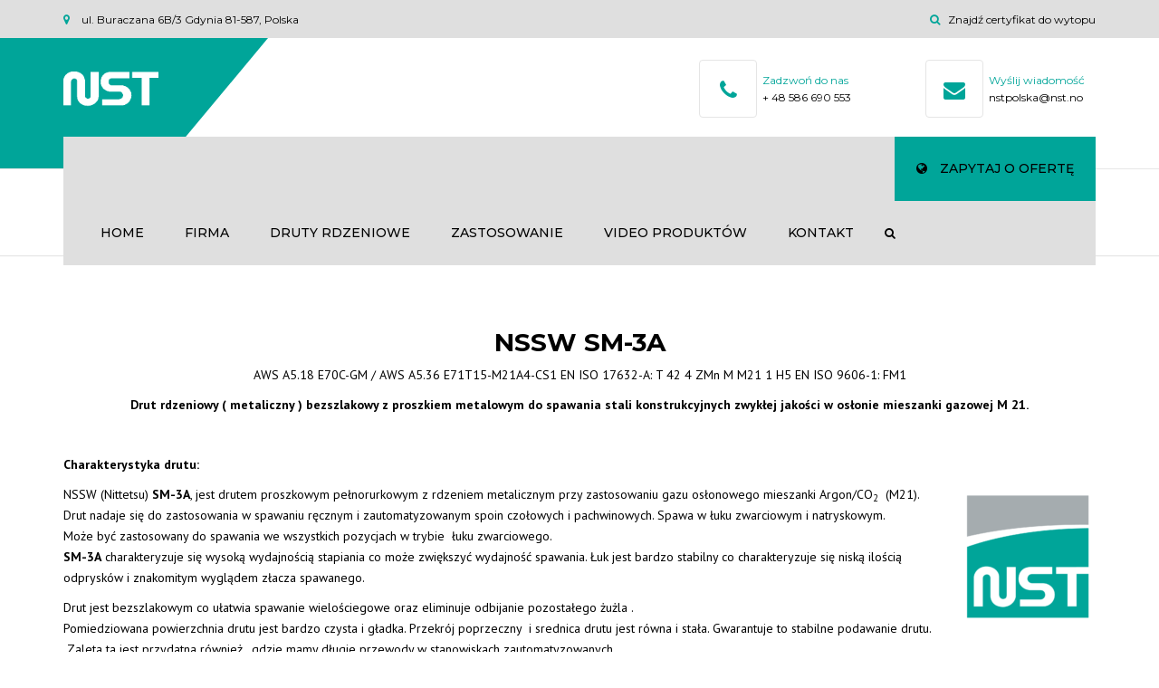

--- FILE ---
content_type: text/html; charset=UTF-8
request_url: https://www.drutproszkowy.pl/sm-3a/
body_size: 15582
content:
<!DOCTYPE html>
<html lang="pl-PL">
<head>
    <meta charset="UTF-8" />
    <meta name="viewport" content="width=device-width, initial-scale=1">
        <meta name="theme-color" content="#262626">
    
    
    <link rel="profile" href="https://gmpg.org/xfn/11" />
    <link rel="pingback" href="https://www.drutproszkowy.pl/xmlrpc.php" />
                    <link rel="shortcut icon" href="https://www.drutproszkowy.pl/wp-content/uploads/2018/02/NST_logo_M_1-150x150.jpg" type="image/x-icon" />
                <meta name='robots' content='index, follow, max-image-preview:large, max-snippet:-1, max-video-preview:-1' />

	<!-- This site is optimized with the Yoast SEO plugin v17.2 - https://yoast.com/wordpress/plugins/seo/ -->
	<title>SM-3A drut rdzeniowy niskowęglowy | drutproszkowy.pl | NST POLSKA</title>
	<meta name="description" content="NSSW (Nittetsu) SM-3A, jest drutem proszkowym pełnorurkowym z rdzeniem metalicznym przy zastosowaniu gazu osłonowego mieszanki Argon/CO2(M21). Wejdź na stronę aby dowiedzieć się więcej!" />
	<link rel="canonical" href="https://www.drutproszkowy.pl/sm-3a/" />
	<meta property="og:locale" content="pl_PL" />
	<meta property="og:type" content="article" />
	<meta property="og:title" content="SM-3A drut rdzeniowy niskowęglowy | drutproszkowy.pl | NST POLSKA" />
	<meta property="og:description" content="NSSW (Nittetsu) SM-3A, jest drutem proszkowym pełnorurkowym z rdzeniem metalicznym przy zastosowaniu gazu osłonowego mieszanki Argon/CO2(M21). Wejdź na stronę aby dowiedzieć się więcej!" />
	<meta property="og:url" content="https://www.drutproszkowy.pl/sm-3a/" />
	<meta property="og:site_name" content="Drut proszkowy, drut rdzeniowy" />
	<meta property="article:modified_time" content="2020-04-07T21:29:23+00:00" />
	<meta property="og:image" content="https://www.drutproszkowy.pl/wp-content/uploads/2018/02/NST_logo-150x150.png" />
	<meta name="twitter:card" content="summary_large_image" />
	<meta name="twitter:label1" content="Szacowany czas czytania" />
	<meta name="twitter:data1" content="5 minut" />
	<script type="application/ld+json" class="yoast-schema-graph">{"@context":"https://schema.org","@graph":[{"@type":"WebSite","@id":"https://www.drutproszkowy.pl/#website","url":"https://www.drutproszkowy.pl/","name":"Drut proszkowy, drut rdzeniowy","description":"Druty rdzeniowe (proszkowe), spawanie","potentialAction":[{"@type":"SearchAction","target":{"@type":"EntryPoint","urlTemplate":"https://www.drutproszkowy.pl/?s={search_term_string}"},"query-input":"required name=search_term_string"}],"inLanguage":"pl-PL"},{"@type":"ImageObject","@id":"https://www.drutproszkowy.pl/sm-3a/#primaryimage","inLanguage":"pl-PL","url":"https://www.drutproszkowy.pl/wp-content/uploads/2018/02/NST_logo-150x150.png","contentUrl":"https://www.drutproszkowy.pl/wp-content/uploads/2018/02/NST_logo-150x150.png"},{"@type":"WebPage","@id":"https://www.drutproszkowy.pl/sm-3a/#webpage","url":"https://www.drutproszkowy.pl/sm-3a/","name":"SM-3A drut rdzeniowy niskow\u0119glowy | drutproszkowy.pl | NST POLSKA","isPartOf":{"@id":"https://www.drutproszkowy.pl/#website"},"primaryImageOfPage":{"@id":"https://www.drutproszkowy.pl/sm-3a/#primaryimage"},"datePublished":"2018-02-12T11:28:03+00:00","dateModified":"2020-04-07T21:29:23+00:00","description":"NSSW (Nittetsu) SM-3A, jest drutem proszkowym pe\u0142norurkowym z rdzeniem metalicznym przy zastosowaniu gazu os\u0142onowego mieszanki Argon/CO2(M21). Wejd\u017a na stron\u0119 aby dowiedzie\u0107 si\u0119 wi\u0119cej!","breadcrumb":{"@id":"https://www.drutproszkowy.pl/sm-3a/#breadcrumb"},"inLanguage":"pl-PL","potentialAction":[{"@type":"ReadAction","target":["https://www.drutproszkowy.pl/sm-3a/"]}]},{"@type":"BreadcrumbList","@id":"https://www.drutproszkowy.pl/sm-3a/#breadcrumb","itemListElement":[{"@type":"ListItem","position":1,"name":"Strona g\u0142\u00f3wna","item":"https://www.drutproszkowy.pl/"},{"@type":"ListItem","position":2,"name":"SM-3A"}]}]}</script>
	<!-- / Yoast SEO plugin. -->


<link rel='dns-prefetch' href='//www.google.com' />
<link rel='dns-prefetch' href='//fonts.googleapis.com' />
<link rel='dns-prefetch' href='//s.w.org' />
<link rel="alternate" type="application/rss+xml" title="Drut proszkowy, drut rdzeniowy &raquo; Kanał z wpisami" href="https://www.drutproszkowy.pl/feed/" />
<link rel="alternate" type="application/rss+xml" title="Drut proszkowy, drut rdzeniowy &raquo; Kanał z komentarzami" href="https://www.drutproszkowy.pl/comments/feed/" />
		<script type="text/javascript">
			window._wpemojiSettings = {"baseUrl":"https:\/\/s.w.org\/images\/core\/emoji\/13.1.0\/72x72\/","ext":".png","svgUrl":"https:\/\/s.w.org\/images\/core\/emoji\/13.1.0\/svg\/","svgExt":".svg","source":{"concatemoji":"https:\/\/www.drutproszkowy.pl\/wp-includes\/js\/wp-emoji-release.min.js?ver=5.8.12"}};
			!function(e,a,t){var n,r,o,i=a.createElement("canvas"),p=i.getContext&&i.getContext("2d");function s(e,t){var a=String.fromCharCode;p.clearRect(0,0,i.width,i.height),p.fillText(a.apply(this,e),0,0);e=i.toDataURL();return p.clearRect(0,0,i.width,i.height),p.fillText(a.apply(this,t),0,0),e===i.toDataURL()}function c(e){var t=a.createElement("script");t.src=e,t.defer=t.type="text/javascript",a.getElementsByTagName("head")[0].appendChild(t)}for(o=Array("flag","emoji"),t.supports={everything:!0,everythingExceptFlag:!0},r=0;r<o.length;r++)t.supports[o[r]]=function(e){if(!p||!p.fillText)return!1;switch(p.textBaseline="top",p.font="600 32px Arial",e){case"flag":return s([127987,65039,8205,9895,65039],[127987,65039,8203,9895,65039])?!1:!s([55356,56826,55356,56819],[55356,56826,8203,55356,56819])&&!s([55356,57332,56128,56423,56128,56418,56128,56421,56128,56430,56128,56423,56128,56447],[55356,57332,8203,56128,56423,8203,56128,56418,8203,56128,56421,8203,56128,56430,8203,56128,56423,8203,56128,56447]);case"emoji":return!s([10084,65039,8205,55357,56613],[10084,65039,8203,55357,56613])}return!1}(o[r]),t.supports.everything=t.supports.everything&&t.supports[o[r]],"flag"!==o[r]&&(t.supports.everythingExceptFlag=t.supports.everythingExceptFlag&&t.supports[o[r]]);t.supports.everythingExceptFlag=t.supports.everythingExceptFlag&&!t.supports.flag,t.DOMReady=!1,t.readyCallback=function(){t.DOMReady=!0},t.supports.everything||(n=function(){t.readyCallback()},a.addEventListener?(a.addEventListener("DOMContentLoaded",n,!1),e.addEventListener("load",n,!1)):(e.attachEvent("onload",n),a.attachEvent("onreadystatechange",function(){"complete"===a.readyState&&t.readyCallback()})),(n=t.source||{}).concatemoji?c(n.concatemoji):n.wpemoji&&n.twemoji&&(c(n.twemoji),c(n.wpemoji)))}(window,document,window._wpemojiSettings);
		</script>
		<style type="text/css">
img.wp-smiley,
img.emoji {
	display: inline !important;
	border: none !important;
	box-shadow: none !important;
	height: 1em !important;
	width: 1em !important;
	margin: 0 .07em !important;
	vertical-align: -0.1em !important;
	background: none !important;
	padding: 0 !important;
}
</style>
	<link rel='stylesheet' id='wp-block-library-css'  href='https://www.drutproszkowy.pl/wp-includes/css/dist/block-library/style.min.css?ver=5.8.12' type='text/css' media='all' />
<link rel='stylesheet' id='contact-form-7-css'  href='https://www.drutproszkowy.pl/wp-content/plugins/contact-form-7/includes/css/styles.css?ver=5.5.1' type='text/css' media='all' />
<link rel='stylesheet' id='font-awesome-css'  href='https://www.drutproszkowy.pl/wp-content/plugins/elementor/assets/lib/font-awesome/css/font-awesome.min.css?ver=4.7.0' type='text/css' media='all' />
<link rel='stylesheet' id='owl-css-css'  href='https://www.drutproszkowy.pl/wp-content/themes/industrial/js/owlcarousel/assets/owl.carousel.css?ver=5.8.12' type='text/css' media='all' />
<link rel='stylesheet' id='bootstrap-css'  href='https://www.drutproszkowy.pl/wp-content/themes/industrial/css/bootstrap.css?ver=5.8.12' type='text/css' media='all' />
<link rel='stylesheet' id='pikaday-css'  href='https://www.drutproszkowy.pl/wp-content/themes/industrial/css/pikaday.css?ver=5.8.12' type='text/css' media='all' />
<link rel='stylesheet' id='anps_core-css'  href='https://www.drutproszkowy.pl/wp-content/themes/industrial/css/core.css?ver=5.8.12' type='text/css' media='all' />
<link rel='stylesheet' id='anps_components-css'  href='https://www.drutproszkowy.pl/wp-content/themes/industrial/css/components.css?ver=5.8.12' type='text/css' media='all' />
<link rel='stylesheet' id='anps_buttons-css'  href='https://www.drutproszkowy.pl/wp-content/themes/industrial/css/components/button.css?ver=5.8.12' type='text/css' media='all' />
<link rel='stylesheet' id='swipebox-css'  href='https://www.drutproszkowy.pl/wp-content/themes/industrial/css/swipebox.css?ver=5.8.12' type='text/css' media='all' />
<link rel='stylesheet' id='font_type_1-css'  href='https://fonts.googleapis.com/css?family=Montserrat%3A400italic%2C400%2C500%2C600%2C700%2C300&#038;subset=latin%2Clatin-ext&#038;ver=5.8.12' type='text/css' media='all' />
<link rel='stylesheet' id='font_type_2-css'  href='https://fonts.googleapis.com/css?family=PT+Sans%3A400italic%2C400%2C500%2C600%2C700%2C300&#038;subset=latin%2Clatin-ext&#038;ver=5.8.12' type='text/css' media='all' />
<link rel='stylesheet' id='theme_main_style-css'  href='https://www.drutproszkowy.pl/wp-content/themes/industrial-child/style.css?ver=5.8.12' type='text/css' media='all' />
<link rel='stylesheet' id='theme_wordpress_style-css'  href='https://www.drutproszkowy.pl/wp-content/themes/industrial/css/wordpress.css?ver=5.8.12' type='text/css' media='all' />
<style id='theme_wordpress_style-inline-css' type='text/css'>
.logo .logo-wrap { font-family: 'Arial', Helvetica, sans-serif; } .featured-title, .quantity .quantity-field, .cart_totals th, .rev_slider, h1, h2, h3, h4, h5, h6, .h5, .title.h5, table.table > tbody th, table.table > thead th, table.table > tfoot th, .search-notice-label, .nav-tabs a, .filter-dark button, .filter:not(.filter-dark) button, .orderform .quantity-field, .product-top-meta, .price, .onsale, .page-header .page-title, *:not(.widget) > .download, .btn, .button, .contact-number, .site-footer .widget_recent_entries a, .timeline-year, .font1 { font-family: 'Montserrat'; font-weight: 500; } .top-bar-style-0, .top-bar-style-1, .site-header .contact-info, .breadcrumb, .site-navigation .contact-info { font-family: 'Montserrat'; } .btn.btn-xs, body, .alert, div.wpcf7-mail-sent-ng, div.wpcf7-validation-errors, .search-result-title, .contact-form .form-group label, .contact-form .form-group .wpcf7-not-valid-tip, .wpcf7 .form-group label, .wpcf7 .form-group .wpcf7-not-valid-tip, .heading-subtitle, .top-bar-style-2, .large-above-menu.style-2 .widget_anpstext { font-family: 'PT Sans'; } nav.site-navigation ul li a, .menu-button, .megamenu-title { font-family: 'Montserrat'; font-weight: 500; } @media (max-width: 1199px) { .site-navigation .main-menu li a { font-family: 'Montserrat'; font-weight: 500; } } body, .panel-title, .site-main .wp-caption p.wp-caption-text, .mini-cart-link i, .anps_menu_widget .menu a:before, .vc_gitem_row .vc_gitem-col.anps-grid .post-desc, .vc_gitem_row .vc_gitem-col.anps-grid-mansonry .post-desc, .alert, div.wpcf7-mail-sent-ng, div.wpcf7-validation-errors, .contact-form .form-group label, .contact-form .form-group .wpcf7-not-valid-tip, .wpcf7 .form-group label, .wpcf7 .form-group .wpcf7-not-valid-tip, .projects-item .project-title, .product_meta, .btn.btn-wide, .btn.btn-lg, .breadcrumb li:before { font-size: 14px; } h1, .h1 { font-size: 32px; } h2, .h2 { font-size: 28px; } h3, .h3 { font-size: 24px; } h4, .h4 { font-size: 21px; } h5, .h5 { font-size: 16px; } nav.site-navigation, nav.site-navigation ul li a { font-size: 13px; } @media (min-width: 1200px) { nav.site-navigation ul li > ul.sub-menu a, header.site-header nav.site-navigation .main-menu .megamenu { font-size: 12px; } } .top-bar { font-size: 12px; } .site-footer { font-size: 14px; } .copyright-footer { font-size: 14px; } @media (min-width: 1000px) { .page-header .page-title { font-size: 36px; } .single .page-header .page-title { font-size: 36px; } } .select2-container .select2-choice, .select2-container .select2-choice > .select2-chosen, .select2-results li, .widget_rss .widget-title:hover, .widget_rss .widget-title:focus, .sidebar a, body, .ghost-nav-wrap.site-navigation ul.social > li a:not(:hover), .ghost-nav-wrap.site-navigation .widget, #lang_sel a.lang_sel_sel, .search-notice-field, .product_meta .posted_in a, .product_meta > span > span, .price del, .post-meta li a, .social.social-transparent-border a, .social.social-border a, .top-bar .social a, .site-main .social.social-minimal a:hover, .site-main .social.social-minimal a:focus, .info-table-content strong, .site-footer .download-icon, .mini-cart-list .empty, .mini-cart-content, ol.list span, .product_list_widget del, .product_list_widget del .amount { color: #000000; } aside .widget_shopping_cart_content .buttons a, .site-footer .widget_shopping_cart_content .buttons a, .demo_store_wrapper, .mini-cart-content .buttons a, .mini-cart-link, .widget_calendar caption, .widget_calendar a, .sidebar .anps_menu_widget .menu .current-menu-item > a:after, .sidebar .anps_menu_widget .menu .current-menu-item > a, .woocommerce-MyAccount-navigation .is-active > a, .bg-primary, mark, .onsale, .nav-links > *:not(.dots):hover, .nav-links > *:not(.dots):focus, .nav-links > *:not(.dots).current, ul.page-numbers > li > *:hover, ul.page-numbers > li > *:focus, ul.page-numbers > li > *.current, .social a, .sidebar .download a, .panel-heading a, aside .widget_price_filter .price_slider_amount button.button, .site-footer .widget_price_filter .price_slider_amount button.button, aside .widget_price_filter .ui-slider .ui-slider-range, .site-footer .widget_price_filter .ui-slider .ui-slider-range, article.post.sticky .post-title:before, article.post.sticky .post-meta:before, article.post.sticky .post-content:before, aside.sidebar .widget_nav_menu .current-menu-item > a, table.table > tbody.bg-primary tr, table.table > tbody tr.bg-primary, table.table > thead.bg-primary tr, table.table > thead tr.bg-primary, table.table > tfoot.bg-primary tr, table.table > tfoot tr.bg-primary, .pika-prev, .pika-next, .owl-nav button, .featured-has-icon .featured-title:before, .tnp-widget .tnp-submit, .timeline-item:before, .subscribe .tnp-button, .woocommerce-product-gallery__trigger { background-color: #00a599; } .featured-header, .panel-heading a { border-bottom-color: #00a599; } ::-moz-selection { background-color: #00a599; } ::selection { background-color: #00a599; } aside .widget_price_filter .price_slider_amount .from, aside .widget_price_filter .price_slider_amount .to, .site-footer .widget_price_filter .price_slider_amount .from, .site-footer .widget_price_filter .price_slider_amount .to, .mini-cart-content .total .amount, .widget_calendar #today, .widget_rss ul .rsswidget, .site-footer a:not(.btn):hover, .site-footer a:not(.btn):focus, b, a, .ghost-nav-wrap.site-navigation ul.social > li a:hover, .site-header.vertical .social li a:hover, .site-header.vertical .contact-info li a:hover, .site-header.classic .above-nav-bar .contact-info li a:hover, .site-header.transparent .contact-info li a:hover, .ghost-nav-wrap.site-navigation .contact-info li a:hover, .megamenu-title, header a:focus, nav.site-navigation ul li a:hover, nav.site-navigation ul li a:focus, nav.site-navigation ul li a:active, .counter-wrap .title, .vc_gitem_row .vc_gitem-col.anps-grid .vc_gitem-post-data-source-post_date > div:before, .vc_gitem_row .vc_gitem-col.anps-grid-mansonry .vc_gitem-post-data-source-post_date > div:before, ul.testimonial-wrap .rating, .nav-tabs a:hover, .nav-tabs a:focus, .projects-item .project-title, .filter-dark button.selected, .filter:not(.filter-dark) button:focus, .filter:not(.filter-dark) button.selected, .product_meta .posted_in a:hover, .product_meta .posted_in a:focus, .price, .post-info td a:hover, .post-info td a:focus, .post-meta i, .stars a:hover, .stars a:focus, .stars, .star-rating, .site-header.transparent .social.social-transparent-border a:hover, .site-header.transparent .social.social-transparent-border a:focus, .social.social-transparent-border a:hover, .social.social-transparent-border a:focus, .social.social-border a:hover, .social.social-border a:focus, .top-bar .social a:hover, .top-bar .social a:focus, .list li:before, .info-table-icon, .icon-media, .site-footer .download a:hover, .site-footer .download a:focus, header.site-header.classic nav.site-navigation .above-nav-bar .contact-info li a:hover, .top-bar .contact-info a:hover, .comment-date i, [itemprop="datePublished"]:before, .breadcrumb a:hover, .breadcrumb a:focus, .panel-heading a.collapsed:hover, .panel-heading a.collapsed:focus, ol.list, .product_list_widget .amount, .product_list_widget ins, ul.testimonial-wrap .user-data .name-user, .site-footer .anps_menu_widget .menu .current-menu-item > a, .site-footer .widget_nav_menu li.current_page_item > a, .site-footer .widget_nav_menu li.current-menu-item > a, .wpcf7-form-control-wrap[class*="date-"]:after, .copyright-footer a, .contact-info i, .featured-has-icon.simple-style .featured-title i, a.featured-lightbox-link, .jobtitle, .site-footer .widget_recent_entries .post-date:before, .site-footer .social.social-minimal a:hover, .site-footer .social.social-minimal a:focus, .timeline-year, .heading-middle span:before, .heading-left span:before, .anps-info-it-wrap, .anps-info-icons-wrap, .testimonials-style-3 .testimonials-wrap .name-user, .testimonials-style-3 .testimonials-wrap .content p::before { color: #00a599; } @media (min-width: 768px) { .featured-has-icon:hover .featured-title i, .featured-has-icon:focus .featured-title i { color: #00a599; } } a.featured-lightbox-link svg { fill: #00a599; } nav.site-navigation .current-menu-item > a, .important { color: #00a599 !important; } .large-above-menu.style-2 .important { color: #!important; } .gallery-fs .owl-item a:hover:after, .gallery-fs .owl-item a:focus:after, .gallery-fs .owl-item a.selected:after, blockquote:not([class]) p, .blockquote-style-1 p, .blockquote-style-2 p, .featured-content, .post-minimal-wrap { border-color: #00a599; } @media(min-width: 1200px) { .site-header.vertical .above-nav-bar > ul.contact-info > li a:hover, .site-header.vertical .above-nav-bar > ul.contact-info > li a:focus, .site-header.vertical .above-nav-bar > ul.social li a:hover i, .site-header.vertical .main-menu > li:not(.mini-cart):hover > a, .site-header.vertical .main-menu > li:not(.mini-cart).current-menu-item > a, header.site-header nav.site-navigation .main-menu .megamenu ul li a:hover, header.site-header nav.site-navigation .main-menu .megamenu ul li a:focus { color: #00a599; } .site-header.full-width:not(.above-nav-style-2) .mini-cart .mini-cart-link, .site-header.full-width:not(.above-nav-style-2) .mini-cart-link { color: #00a599 !important; } header.site-header.classic nav.site-navigation ul li a:hover, header.site-header.classic nav.site-navigation ul li a:focus { border-color: #00a599; } nav.site-navigation ul li > ul.sub-menu a:hover { background-color: #00a599; color: #fff; } .site-header.vertical .main-menu > li:not(.mini-cart) { border-color: #; } } @media(max-width: 1199px) { .site-navigation .main-menu li a:hover, .site-navigation .main-menu li a:active, .site-navigation .main-menu li a:focus, .site-navigation .main-menu li.current-menu-item > a, .site-navigation .mobile-showchildren:hover, .site-navigation .mobile-showchildren:active { color: #00a599; } } aside .widget_shopping_cart_content .buttons a:hover, aside .widget_shopping_cart_content .buttons a:focus, .site-footer .widget_shopping_cart_content .buttons a:hover, .site-footer .widget_shopping_cart_content .buttons a:focus, .mini-cart-content .buttons a:hover, .mini-cart-content .buttons a:focus, .mini-cart-link:hover, .mini-cart-link:focus, .full-width:not(.above-nav-style-2) .mini-cart-link:hover, .full-width:not(.above-nav-style-2) .mini-cart-link:focus, .widget_calendar a:hover, .widget_calendar a:focus, .social a:hover, .social a:focus, .sidebar .download a:hover, .sidebar .download a:focus, .site-footer .widget_price_filter .price_slider_amount button.button:hover, .site-footer .widget_price_filter .price_slider_amount button.button:focus, .owl-nav button:hover, .owl-nav button:focus, .woocommerce-product-gallery__trigger:hover, .woocommerce-product-gallery__trigger:focus { background-color: #00887E; } .sidebar a:hover, .sidebar a:focus, a:hover, a:focus, .post-meta li a:hover, .post-meta li a:focus, .site-header.classic .above-nav-bar ul.social > li > a:hover, .site-header .above-nav-bar ul.social > li > a:hover, .site-header .menu-search-toggle:hover, .site-header .menu-search-toggle:focus, .copyright-footer a:hover, .copyright-footer a:focus, .scroll-top:hover, .scroll-top:focus { color: #00887E; } @media (min-width: 1200px) { header.site-header.classic .site-navigation .main-menu > li > a:hover, header.site-header.classic .site-navigation .main-menu > li > a:focus { color: #00887E; } } .form-group input:not([type="submit"]):hover, .form-group input:not([type="submit"]):focus, .form-group textarea:hover, .form-group textarea:focus, .wpcf7 input:not([type="submit"]):hover, .wpcf7 input:not([type="submit"]):focus, .wpcf7 textarea:hover, .wpcf7 textarea:focus, input, .input-text:hover, .input-text:focus { outline-color: #00887E; } .scrollup a:hover { border-color: #00887E; } .transparent .burger { color: #000000; } @media(min-width: 1200px) { header.site-header.classic .site-navigation .main-menu > li > a, header.site-header.transparent .site-navigation .main-menu > li > a, header.site-header.vertical .site-navigation .main-menu > li > a, .menu-search-toggle, .transparent .menu-search-toggle, .site-header.full-width .site-navigation .main-menu > li > a, .site-header.full-width .menu-search-toggle, .site-header.transparent .contact-info li, .ghost-nav-wrap.site-navigation .contact-info li, .site-header.transparent .contact-info li *, .ghost-nav-wrap.site-navigation .contact-info li *, .menu-notice { color: #000000; } .site-header.classic.sticky .site-navigation .main-menu > li > a, header.site-header.transparent.sticky .site-navigation .main-menu > li > a, .sticky .site-navigation a, .sticky .menu-search-toggle, .site-header.transparent.sticky .contact-info li, .ghost-nav-wrap.site-navigation .contact-info li, .site-header.transparent.sticky .contact-info li *, .ghost-nav-wrap.site-navigation .contact-info li * { color: #000000; } header.site-header.classic .site-navigation .main-menu > li > a:hover, header.site-header.classic .site-navigation .main-menu > li > a:focus, header.site-header.vertical .site-navigation .main-menu > li > a:hover, header.site-header.vertical .site-navigation .main-menu > li > a:focus, header.site-header.transparent .site-navigation .main-menu > li > a:hover, header.site-header.transparent .site-navigation .main-menu > li > a:focus, .site-header.full-width .site-navigation .main-menu > li > a:hover, .site-header.full-width .site-navigation .main-menu > li > a:focus, header.site-header .menu-search-toggle:hover, header.site-header .menu-search-toggle:focus, .site-header.full-width .menu-search-toggle:hover, .site-header.full-width .menu-search-toggle:focus { color: #00887E; } .site-header.full-width .site-navigation { background-color: #DFDFDF; } .full-width { background-color: #; } .full-width.logo-background .logo { color: #00a599; } header.site-header nav.site-navigation .main-menu ul .menu-item > a:hover, header.site-header nav.site-navigation .main-menu ul .menu-item > a:focus { color: #fff; } header.site-header.classic, header.site-header.vertical { background-color: #DFDFDF; } } .menu-button, .menu-button:hover, .menu-button:focus { color: #000000; } .menu-button:hover, .menu-button:focus { background-color: #00887E; } .menu-button { background-color: #00a599; } .featured-title, .woocommerce form label, .mini-cart-content .total, .quantity .minus:hover, .quantity .minus:focus, .quantity .plus:hover, .quantity .plus:focus, .cart_totals th, .cart_totals .order-total, .widget_rss ul .rss-date, .widget_rss ul cite, h1, h2, h3, h4, h5, h6, .h5, .title.h5, em, .dropcap, table.table > tbody th, table.table > thead th, table.table > tfoot th, .sidebar .working-hours td, .orderform .minus:hover, .orderform .minus:focus, .orderform .plus:hover, .orderform .plus:focus, .product-top-meta .price, .post-info th, .post-author-title strong, .site-main .social.social-minimal a, .info-table-content, .comment-author, [itemprop="author"], .breadcrumb a, aside .mini-cart-list + p.total > strong, .site-footer .mini-cart-list + p.total > strong, .mini-cart-list .remove { color: #000000; } .mini_cart_item_title { color: #000000 !important; } .top-bar { color: #ffffff; } .top-bar { background-color: #DFDFDF; } .site-footer { background-color: #DFDFDF; } .site-footer { color: #000000; } .site-footer .widget-title, .site-footer-default .working-hours, .site-footer .widget_calendar table, .site-footer .widget_calendar table td, .site-footer .widget_calendar table th, .site-footer .searchform input[type="text"], .site-footer .searchform #searchsubmit, .site-footer .woocommerce-product-search input.search-field, .site-footer .woocommerce-product-search input[type="submit"], .site-footer .download a, .copyright-footer, .site-footer .widget_categories li, .site-footer .widget_recent_entries li, .site-footer .widget_recent_comments li, .site-footer .widget_archive li, .site-footer .widget_product_categories li, .site-footer .widget_layered_nav li, .site-footer .widget_meta li, .site-footer .widget_pages li, .site-footer .woocommerce-MyAccount-navigation li a, .site-footer .widget_nav_menu li a, .site-footer-modern .contact-info li, .site-footer-modern .working-hours td, .site-footer-modern .working-hours th { border-color: #E7E7E7; } .site-footer .widget_calendar th:after, .site-footer .download i:after, .site-footer .widget_pages a:after { background-color: #E7E7E7; } .site-footer .widget-title, .site-footer .widget_recent_entries a, .site-footer .social.social-minimal a, .site-footer-modern .working-hours td { color: #000; } .site-footer-modern .working-hours .important { color: #000 !important; } .copyright-footer { background-color: #DFDFDF; color: #000000; } .page-header { background-color: #; } .page-header .page-title { color: #; } nav.site-navigation ul li > ul.sub-menu { background-color: #; } @media(min-width: 1200px) { header.site-header nav.site-navigation .main-menu .megamenu { background-color: #; } } header.site-header.classic nav.site-navigation ul li a, header.site-header.transparent nav.site-navigation ul li a, nav.site-navigation ul li > ul.sub-menu a { color: #8c8c8c; } header.site-header nav.site-navigation .main-menu .megamenu ul li:not(:last-of-type), nav.site-navigation ul li > ul.sub-menu li:not(:last-child) { border-color: ##ececec; } .social a, .social a:hover, .social a:focus, .widget_calendar caption, .sidebar .download a { color: ##00a599; } .mini-cart-link, .mini-cart-content .buttons a, .site-header.full-width .mini-cart .mini-cart-link:hover, .site-header.full-width .mini-cart-link:focus, aside .widget_shopping_cart_content .buttons a, .site-footer .widget_shopping_cart_content .buttons a { color: ##00a599 !important; } .mini-cart-number { background-color: #3daaf3; } .mini-cart-number { color: #2f4d60; } .anps-imprtn { background-color: #69cd72; } .site-footer .working-hours th.important { color: #000 !important; } .btn, .button { background-color: #00a599; color: #000; } .btn:hover, .btn:focus, .button:hover, .button:focus, aside .widget_price_filter .price_slider_amount button.button:hover, aside .widget_price_filter .price_slider_amount button.button:focus, .site-footer .widget_price_filter .price_slider_amount button.button:hover, .site-footer .widget_price_filter .price_slider_amount button.button:focus { background-color: #00887E; color: #000; } .btn.btn-gradient { background-color: #ffffff; color: #2a76a9; } .btn.btn-gradient:hover, .btn.btn-gradient:focus { background-color: #ffffff; color: #242424; } .btn.btn-dark { background-color: #242424; color: #ffffff; } .btn.btn-dark:hover, .btn.btn-dark:focus { background-color: #ffff; color: #000; } .btn.btn-light { background-color: #fff; color: #242424; } .btn.btn-light:hover, .btn.btn-light:focus { background-color: #ffffff; color: #3498db; } .btn.btn-minimal { color: #00a599; } .btn.btn-minimal:hover, .btn.btn-minimal:focus { color: #00a599; } .heading-left.divider-sm span:before, .heading-middle.divider-sm span:before, .heading-middle span:before, .heading-left span:before, .title:after, .widgettitle:after, .site-footer .widget-title:after, .divider-modern:not(.heading-content) span:after { background-color: #00a599; } @media (min-width: 1200px) { header.classic:not(.sticky) .header-wrap { min-height: 70px; } header.classic:not(.center) .header-wrap .logo + * { margin-top: 12.5px; } header.classic.center .header-wrap .logo { margin-top: -2.5px; } }
</style>
<link rel='stylesheet' id='custom-css'  href='https://www.drutproszkowy.pl/wp-content/themes/industrial/custom.css?ver=5.8.12' type='text/css' media='all' />
<link rel='stylesheet' id='js_composer_front-css'  href='https://www.drutproszkowy.pl/wp-content/plugins/js_composer/assets/css/js_composer.min.css?ver=6.7.0' type='text/css' media='all' />
<script type='text/javascript' src='https://www.drutproszkowy.pl/wp-includes/js/jquery/jquery.min.js?ver=3.6.0' id='jquery-core-js'></script>
<script type='text/javascript' src='https://www.drutproszkowy.pl/wp-includes/js/jquery/jquery-migrate.min.js?ver=3.3.2' id='jquery-migrate-js'></script>
<link rel="https://api.w.org/" href="https://www.drutproszkowy.pl/wp-json/" /><link rel="alternate" type="application/json" href="https://www.drutproszkowy.pl/wp-json/wp/v2/pages/187" /><link rel="EditURI" type="application/rsd+xml" title="RSD" href="https://www.drutproszkowy.pl/xmlrpc.php?rsd" />
<link rel="wlwmanifest" type="application/wlwmanifest+xml" href="https://www.drutproszkowy.pl/wp-includes/wlwmanifest.xml" /> 
<meta name="generator" content="WordPress 5.8.12" />
<link rel='shortlink' href='https://www.drutproszkowy.pl/?p=187' />
<link rel="alternate" type="application/json+oembed" href="https://www.drutproszkowy.pl/wp-json/oembed/1.0/embed?url=https%3A%2F%2Fwww.drutproszkowy.pl%2Fsm-3a%2F" />
<link rel="alternate" type="text/xml+oembed" href="https://www.drutproszkowy.pl/wp-json/oembed/1.0/embed?url=https%3A%2F%2Fwww.drutproszkowy.pl%2Fsm-3a%2F&#038;format=xml" />
   <script type="text/javascript">
   var _gaq = _gaq || [];
   _gaq.push(['_setAccount', 'UA-119530342-1']);
   _gaq.push(['_trackPageview']);
   (function() {
   var ga = document.createElement('script'); ga.type = 'text/javascript'; ga.async = true;
   ga.src = ('https:' == document.location.protocol ? 'https://ssl' : 'http://www') + '.google-analytics.com/ga.js';
   var s = document.getElementsByTagName('script')[0]; s.parentNode.insertBefore(ga, s);
   })();
   </script>
<script type="text/javascript">
(function(url){
	if(/(?:Chrome\/26\.0\.1410\.63 Safari\/537\.31|WordfenceTestMonBot)/.test(navigator.userAgent)){ return; }
	var addEvent = function(evt, handler) {
		if (window.addEventListener) {
			document.addEventListener(evt, handler, false);
		} else if (window.attachEvent) {
			document.attachEvent('on' + evt, handler);
		}
	};
	var removeEvent = function(evt, handler) {
		if (window.removeEventListener) {
			document.removeEventListener(evt, handler, false);
		} else if (window.detachEvent) {
			document.detachEvent('on' + evt, handler);
		}
	};
	var evts = 'contextmenu dblclick drag dragend dragenter dragleave dragover dragstart drop keydown keypress keyup mousedown mousemove mouseout mouseover mouseup mousewheel scroll'.split(' ');
	var logHuman = function() {
		if (window.wfLogHumanRan) { return; }
		window.wfLogHumanRan = true;
		var wfscr = document.createElement('script');
		wfscr.type = 'text/javascript';
		wfscr.async = true;
		wfscr.src = url + '&r=' + Math.random();
		(document.getElementsByTagName('head')[0]||document.getElementsByTagName('body')[0]).appendChild(wfscr);
		for (var i = 0; i < evts.length; i++) {
			removeEvent(evts[i], logHuman);
		}
	};
	for (var i = 0; i < evts.length; i++) {
		addEvent(evts[i], logHuman);
	}
})('//www.drutproszkowy.pl/?wordfence_lh=1&hid=E93ABE80D142532A5F014CD5D5CA408B');
</script><style type="text/css">.recentcomments a{display:inline !important;padding:0 !important;margin:0 !important;}</style><script type="text/javascript">if (typeof ajaxurl === "undefined") {var ajaxurl = "https://www.drutproszkowy.pl/wp-admin/admin-ajax.php"}</script><meta name="generator" content="Powered by WPBakery Page Builder - drag and drop page builder for WordPress."/>
		<style type="text/css" id="wp-custom-css">
			.contact-form-button-submit {background: #e3cad1; border: none; float: none; height: 35px; margin: 5px 0 0 0; width: 310px; cursor: pointer; line-height:45px; font-size: 14px; text-transform: uppercase; font: normal normal 17px Open Sans; border-radius: 0px;}
@media screen and (max-width:1200px) {
.dropcap {
  color: #000;
  float: left;
  font-size: 36px;
  line-height: 1em;
  margin-right: 8px;
}		</style>
		<style type="text/css" data-type="vc_shortcodes-custom-css">.vc_custom_1520249615114{border-bottom-width: -20px !important;}.vc_custom_1520247012351{margin-bottom: -60px !important;}.vc_custom_1520076391232{padding-top: 0px !important;background-color: #00a599 !important;}</style><noscript><style> .wpb_animate_when_almost_visible { opacity: 1; }</style></noscript>	
	<meta name="google-site-verification" content="7kBAbjVI4YCVCC7Z5ePht6bGkNHwaRknfg6inSQN9YA" />
	<meta name="google-site-verification" content="7kBAbjVI4YCVCC7Z5ePht6bGkNHwaRknfg6inSQN9YA" />
</head>
<body data-rsssl=1 class="page-template-default page page-id-187  stickyheader  footer-spacing-off anps-shadows wpb-js-composer js-comp-ver-6.7.0 vc_responsive elementor-default elementor-kit-" >
    <svg style="display: none;" xmlns="http://www.w3.org/2000/svg"><symbol id="featured-video-dark" viewBox="0 0 323.3 258.6"><path d="M323.3 26.9v204.8c0 7.4-2.6 13.8-7.9 19-5.3 5.3-11.6 7.9-19 7.9H26.9c-7.4 0-13.8-2.6-19-7.9-5.3-5.3-7.9-11.6-7.9-19V26.9c0-7.4 2.6-13.8 7.9-19C13.2 2.6 19.5 0 26.9 0h269.4c7.4 0 13.8 2.6 19 7.9 5.3 5.3 8 11.6 8 19zm-27-5.4H26.9c-1.5 0-2.7.5-3.8 1.6s-1.6 2.3-1.6 3.8v204.8c0 1.5.5 2.7 1.6 3.8 1.1 1.1 2.3 1.6 3.8 1.6h269.4c1.5 0 2.7-.5 3.8-1.6 1.1-1.1 1.6-2.3 1.6-3.8V26.9c0-1.5-.5-2.7-1.6-3.8-1.1-1-2.3-1.6-3.8-1.6zM123.6 76.9v106.8l89.9-60.6-89.9-46.2z"/></symbol><symbol id="featured-video" viewBox="0 0 323.3 258.6"><path d="M323.3 26.9v204.8c0 7.4-2.6 13.8-7.9 19-5.3 5.3-11.6 7.9-19 7.9H26.9c-7.4 0-13.8-2.6-19-7.9-5.3-5.3-7.9-11.6-7.9-19V26.9c0-7.4 2.6-13.8 7.9-19C13.2 2.6 19.5 0 26.9 0h269.4c7.4 0 13.8 2.6 19 7.9 5.3 5.3 8 11.6 8 19zm-27-5.4H26.9c-1.5 0-2.7.5-3.8 1.6s-1.6 2.3-1.6 3.8v204.8c0 1.5.5 2.7 1.6 3.8 1.1 1.1 2.3 1.6 3.8 1.6h269.4c1.5 0 2.7-.5 3.8-1.6 1.1-1.1 1.6-2.3 1.6-3.8V26.9c0-1.5-.5-2.7-1.6-3.8-1.1-1-2.3-1.6-3.8-1.6zM123.6 76.9v106.8l89.9-60.6-89.9-46.2z"/></symbol></svg>

    <div class="site">
        <!--actual HTML output:-->
<div class="top-bar top-bar-style-1 clearfix classic">
    <div class="container">
        <div class="row">
                            <div class="col-md-6">
                    <div class="top-bar-left">
                        <div id="anpstext-2" class="widget widget_anpstext">
        
        <ul class="contact-info"><li class='contact-info-item'><i class="fa fa-map-marker" style="color: #00a599;"></i><span class="important" style="color: #000000 !important;">ul. Buraczana 6B/3 Gdynia 81-587, Polska</span></li></ul></div>                    </div>
                </div>
                                        <div class="col-md-6">
                    <div class="top-bar-right">
                        <div id="anpstext-19" class="widget widget_anpstext">
                    <h3 class="widget-title">Znajdź certyfikaty</h3>
        
        <ul class="contact-info"><li class='contact-info-item'><i class="fa fa-search" style="color: ;"></i><span class="important" style="color: #000000 !important;"><a target="_blank" href="https://www.drutproszkowy.pl/wp-content/uploads/2018/08/atesty-on-line.pdf">Znajdź certyfikat do wytopu</a></span></li></ul></div>                    </div>
                </div>
                    </div>
    </div>
</div>

<header class="site-header full-width above-nav-style-2 logo-background">
    <div class="container preheader-wrap">
        <!-- logo -->
        <div class="logo">
            <a href="https://www.drutproszkowy.pl/">
                <span class='logo-wrap'><img src='https://www.drutproszkowy.pl/wp-content/uploads/2018/02/NST-email-logo_biale-300x111.png' alt='Drut proszkowy, drut rdzeniowy' class='logo-img' style='height:39px'></span><span class='logo-sticky'><img src='https://www.drutproszkowy.pl/wp-content/uploads/2018/02/NST-email-logo_biale-300x111.png' alt='Drut proszkowy, drut rdzeniowy' class='logo-img'></span><span class='logo-mobile'><img src='https://www.drutproszkowy.pl/wp-content/uploads/2021/08/nst30.png' alt='Drut proszkowy, drut rdzeniowy' class='logo-img'></span>            </a>
        </div>
        <!-- /logo -->

                                <div class="large-above-menu style-2">
                <div id="anpstext-15" class="widget widget_anpstext">
                    <h3 class="widget-title">ssssssssss</h3>
        
        <ul class="contact-info"><li class='contact-info-item'><i class="fa fa-phone" style="color: #00a599;"></i><span class="important" style="color: #00a599 !important;">Zadzwoń do nas</span><br><span style="color: ;"> + 48 586 690 553</span></li></ul></div><div id="anpsspacings-3" class="widget widget_anpsspacings">        <div class="empty-space block" style="height:px;"></div>

        </div><div id="anpstext-16" class="widget widget_anpstext">
        
        <ul class="contact-info"><li class='contact-info-item'><i class="fa fa-envelope" style="color: #00a599;"></i><span class="important" style="color: #00a599 !important;">Wyślij wiadomość</span><br><span style="color: ;">nstpolska@nst.no</span></li></ul></div>            </div>
            </div><!-- /container -->
    <div class="header-wrap clearfix  left">
        <div class="container">
        <!-- Main menu & above nabigation -->
            <nav class="site-navigation">
                                                        <a href="https://www.drutproszkowy.pl/kontakt/"  class="menu-button"><i class="fa fa-globe"></i> Zapytaj o ofertę</a>
                        
                        <div class="mobile-wrap">
            <button class="burger"><span class="burger-top"></span><span class="burger-middle"></span><span class="burger-bottom"></span></button>
                    <!-- Only for mobile (search) -->
        <div class="site-search hidden-lg">
            <form method="get" id="searchform-header" class="searchform-header" action="https://www.drutproszkowy.pl/">
                <input class="searchfield" name="s" type="text" placeholder="Search..." />
                <button type="submit" class="submit"><i class="fa fa-search"></i></button>
            </form>
        </div>
        <!-- END only for mobile -->
        <ul id="main-menu" class="main-menu"><li class="menu-item menu-item-type-custom menu-item-object-custom menu-item-home"><a href="https://www.drutproszkowy.pl/">HOME</a></li>
<li class="menu-item menu-item-type-post_type menu-item-object-page menu-item-has-children"><a href="https://www.drutproszkowy.pl/firma/">FIRMA</a>
<ul class="sub-menu">
	<li class="menu-item menu-item-type-post_type menu-item-object-page"><a href="https://www.drutproszkowy.pl/pisza-o-nas/">Piszą o nas</a></li>
</ul>
</li>
<li class="menu-item menu-item-type-post_type menu-item-object-page current-menu-ancestor current_page_ancestor menu-item-has-children"><a href="https://www.drutproszkowy.pl/druty-rdzeniowe-fcaw/">DRUTY RDZENIOWE</a>
<ul class="sub-menu">
	<li class="menu-item menu-item-type-post_type menu-item-object-page current-menu-ancestor current-menu-parent current_page_parent current_page_ancestor menu-item-has-children"><a href="https://www.drutproszkowy.pl/druty-rdzeniowe-niskoweglowe/">DRUTY RDZENIOWE NISKOWĘGLOWE</a>
	<ul class="sub-menu">
		<li class="menu-item menu-item-type-post_type menu-item-object-page"><a href="https://www.drutproszkowy.pl/sf-1a/">SF-1A</a></li>
		<li class="menu-item menu-item-type-post_type menu-item-object-page"><a href="https://www.drutproszkowy.pl/sf-1e/">SF-1E</a></li>
		<li class="menu-item menu-item-type-post_type menu-item-object-page current-menu-item page_item page-item-187 current_page_item"><a href="https://www.drutproszkowy.pl/sm-3a/">SM-3A</a></li>
		<li class="menu-item menu-item-type-post_type menu-item-object-page"><a href="https://www.drutproszkowy.pl/fc-1x/">FC-1X</a></li>
		<li class="menu-item menu-item-type-post_type menu-item-object-page"><a href="https://www.drutproszkowy.pl/mcw-71/">MCW-71</a></li>
	</ul>
</li>
	<li class="menu-item menu-item-type-post_type menu-item-object-page menu-item-has-children"><a href="https://www.drutproszkowy.pl/druty-rdzeniowe-niskostopowe/">DRUTY RDZENIOWE NISKOSTOPOWE</a>
	<ul class="sub-menu">
		<li class="menu-item menu-item-type-post_type menu-item-object-page"><a href="https://www.drutproszkowy.pl/sf-3a/">SF-3A</a></li>
		<li class="menu-item menu-item-type-post_type menu-item-object-page"><a href="https://www.drutproszkowy.pl/sf-3e/">SF-3E</a></li>
		<li class="menu-item menu-item-type-post_type menu-item-object-page"><a href="https://www.drutproszkowy.pl/sf-3m/">SF-3M</a></li>
		<li class="menu-item menu-item-type-post_type menu-item-object-page"><a href="https://www.drutproszkowy.pl/sf-3am/">SF-3AM</a></li>
		<li class="menu-item menu-item-type-post_type menu-item-object-page"><a href="https://www.drutproszkowy.pl/sf-3amsr/">SF-3AMSR</a></li>
		<li class="menu-item menu-item-type-post_type menu-item-object-page"><a href="https://www.drutproszkowy.pl/sf-36ea/">SF-36EA</a></li>
		<li class="menu-item menu-item-type-post_type menu-item-object-page"><a href="https://www.drutproszkowy.pl/sf-47e/">SF-47E</a></li>
		<li class="menu-item menu-item-type-post_type menu-item-object-page"><a href="https://www.drutproszkowy.pl/sf-50a/">SF-50A</a></li>
		<li class="menu-item menu-item-type-post_type menu-item-object-page"><a href="https://www.drutproszkowy.pl/sf-50e/">SF-50E</a></li>
		<li class="menu-item menu-item-type-post_type menu-item-object-page"><a href="https://www.drutproszkowy.pl/sf-80a/">SF-80A</a></li>
		<li class="menu-item menu-item-type-post_type menu-item-object-page"><a href="https://www.drutproszkowy.pl/sm-47a/">SM-47A</a></li>
		<li class="menu-item menu-item-type-post_type menu-item-object-page"><a href="https://www.drutproszkowy.pl/sm-80a/">SM-80A</a></li>
	</ul>
</li>
	<li class="menu-item menu-item-type-post_type menu-item-object-page menu-item-has-children"><a href="https://www.drutproszkowy.pl/druty-rdzeniowe-wysokostopowe/">DRUTY RDZENIOWE WYSOKOSTOPOWE</a>
	<ul class="sub-menu">
		<li class="menu-item menu-item-type-post_type menu-item-object-page"><a href="https://www.drutproszkowy.pl/nst-a-308-l/">NST A-308 L</a></li>
		<li class="menu-item menu-item-type-post_type menu-item-object-page"><a href="https://www.drutproszkowy.pl/nst-a-309l/">NST A-309L</a></li>
		<li class="menu-item menu-item-type-post_type menu-item-object-page"><a href="https://www.drutproszkowy.pl/nst-309lt/">NST 309LT</a></li>
		<li class="menu-item menu-item-type-post_type menu-item-object-page"><a href="https://www.drutproszkowy.pl/nst-a-309-mol/">NST A-309 MOL</a></li>
		<li class="menu-item menu-item-type-post_type menu-item-object-page"><a href="https://www.drutproszkowy.pl/nst-a-316l/">NST A-316L</a></li>
		<li class="menu-item menu-item-type-post_type menu-item-object-page"><a href="https://www.drutproszkowy.pl/nst-309molt/">NST 309MoLT</a></li>
		<li class="menu-item menu-item-type-post_type menu-item-object-page"><a href="https://www.drutproszkowy.pl/nst-316lt/">NST 316LT</a></li>
		<li class="menu-item menu-item-type-post_type menu-item-object-page"><a href="https://www.drutproszkowy.pl/nst-329j3l-duplex/">NST 329J3L DUPLEX</a></li>
		<li class="menu-item menu-item-type-post_type menu-item-object-page"><a href="https://www.drutproszkowy.pl/nst-329j3l-xlt-duplex/">NST 329J3L XLT DUPLEX</a></li>
		<li class="menu-item menu-item-type-post_type menu-item-object-page"><a href="https://www.drutproszkowy.pl/nst-fcw-a625/">NST FCW A625</a></li>
	</ul>
</li>
	<li class="menu-item menu-item-type-post_type menu-item-object-page"><a href="https://www.drutproszkowy.pl/instrukcja-przechowywania-drutu/">INSTRUKCJA PRZECHOWYWANIA DRUTU</a></li>
</ul>
</li>
<li class="menu-item menu-item-type-post_type menu-item-object-page menu-item-has-children"><a href="https://www.drutproszkowy.pl/zastosowanie-drutow-rdzeniowych/">ZASTOSOWANIE</a>
<ul class="sub-menu">
	<li class="menu-item menu-item-type-post_type menu-item-object-page"><a href="https://www.drutproszkowy.pl/zalety-stosowania-drutow-proszkowych/">ZALETY STOSOWANIA DRUTÓW PROSZKOWYCH</a></li>
	<li class="menu-item menu-item-type-post_type menu-item-object-page menu-item-has-children"><a href="https://www.drutproszkowy.pl/praktyczne-zastosowanie-drutow-proszkowych/">PRAKTYCZNE ZASTOSOWANIE DRUTÓW PROSZKOWYCH</a>
	<ul class="sub-menu">
		<li class="menu-item menu-item-type-post_type menu-item-object-page"><a href="https://www.drutproszkowy.pl/spawanie-warunkach-ekstremalnych/">SPAWANIE W WARUNKACH EKSTREMALNYCH</a></li>
		<li class="menu-item menu-item-type-post_type menu-item-object-page menu-item-has-children"><a href="https://www.drutproszkowy.pl/spawanie-na-stanowiskach-zrobotyzowanych/">SPAWANIE NA STANOWISKACH ZROBOTYZOWANYCH</a>
		<ul class="sub-menu">
			<li class="menu-item menu-item-type-post_type menu-item-object-page"><a href="https://www.drutproszkowy.pl/zastosowanie-drutu-nssw-sm-47a-przykladzie-stanowiska-zrobotyzowanego/">Zastosowanie drutu NSSW SM 47A na przykładzie stanowiska zrobotyzowanego</a></li>
		</ul>
</li>
	</ul>
</li>
</ul>
</li>
<li class="menu-item menu-item-type-post_type menu-item-object-page"><a href="https://www.drutproszkowy.pl/video-produktow/">VIDEO PRODUKTÓW</a></li>
<li class="menu-item menu-item-type-custom menu-item-object-custom"><a href="https://www.drutproszkowy.pl/kontakt/">Kontakt</a></li>
<li class="menu-search"><button class="menu-search-toggle"><i class="fa fa-search"></i></button><div class="menu-search-form hide"><form method='get' action='https://www.drutproszkowy.pl/'><input class='menu-search-field' name='s' type='text' placeholder='Search...'></form></div></li></ul>        </div>
        <button class="burger pull-right"><span class="burger-top"></span><span class="burger-middle"></span><span class="burger-bottom"></span></button>
                    </nav>
            <!-- END Main menu and above navigation -->
        </div>
    </div>
</header>
                        <main class="site-main" >
                <div class="breadcrumb">
        <div class="container">
            <ol>
                <li><a href="https://www.drutproszkowy.pl">Home</a></li><li>SM-3A</li>            </ol>
        </div>
    </div>
            <div class="container content-container">
                <div class="row">
        
    
            <div class=" col-md-12">
            <div class="vc_row wpb_row vc_row-fluid"><div class="wpb_column vc_column_container vc_col-sm-12"><div class="vc_column-inner"><div class="wpb_wrapper">
	<div class="wpb_text_column wpb_content_element " >
		<div class="wpb_wrapper">
			<h2 style="text-align: center;"><strong>NSSW SM-3A</strong></h2>
<p style="text-align: center;">AWS A5.18 E70C-GM / AWS A5.36 E71T15-M21A4-CS1 EN ISO 17632-A: T 42 4 ZMn M M21 1 H5 EN ISO 9606-1: FM1</p>
<p style="text-align: center;"><strong>Drut rdzeniowy ( metaliczny ) bezszlakowy z proszkiem metalowym do spawania stali konstrukcyjnych zwykłej jakości w osłonie mieszanki gazowej M 21.</strong></p>
<p>&nbsp;</p>
<p><strong>Charakterystyka drutu:</strong></p>
<p><img loading="lazy" class="size-thumbnail wp-image-122 alignright" src="https://www.drutproszkowy.pl/wp-content/uploads/2018/02/NST_logo-150x150.png" alt="drut proszkowy logo" width="150" height="150" srcset="https://www.drutproszkowy.pl/wp-content/uploads/2018/02/NST_logo-150x150.png 150w, https://www.drutproszkowy.pl/wp-content/uploads/2018/02/NST_logo-298x300.png 298w, https://www.drutproszkowy.pl/wp-content/uploads/2018/02/NST_logo-768x774.png 768w, https://www.drutproszkowy.pl/wp-content/uploads/2018/02/NST_logo.png 970w" sizes="(max-width: 150px) 100vw, 150px" /></p>
<p>NSSW (Nittetsu) <strong>SM-3A</strong>, jest drutem proszkowym pełnorurkowym z rdzeniem metalicznym przy zastosowaniu gazu osłonowego mieszanki Argon/CO<sub>2</sub>  (M21). Drut nadaje się do zastosowania w spawaniu ręcznym i zautomatyzowanym spoin czołowych i pachwinowych. Spawa w łuku zwarciowym i natryskowym.<br />
Może być zastosowany do spawania we wszystkich pozycjach w trybie  łuku zwarciowego.<br />
<strong>SM-3A</strong> charakteryzuje się wysoką wydajnością stapiania co może zwiększyć wydajność spawania. Łuk jest bardzo stabilny co charakteryzuje się niską ilością odprysków i znakomitym wyglądem złacza spawanego.</p>
<p>Drut jest bezszlakowym co ułatwia spawanie wielościegowe oraz eliminuje odbijanie pozostałego żużla .<br />
Pomiedziowana powierzchnia drutu jest bardzo czysta i gładka. Przekrój poprzeczny  i srednica drutu jest równa i stała. Gwarantuje to stabilne podawanie drutu.  Zaleta ta jest przydatna również , gdzie mamy długie przewody w stanowiskach zautomatyzowanych.<br />
Własności mechaniczne stopiwa są zaprojektowane na spełnienie kryterium akceptacji ?47 joule dla udarności badanej w temperaturze -40 °C.</p>
<p>Uzysk stopiwa(średnio): 95%.</p>

		</div>
	</div>
</div></div></div></div><div class="vc_row wpb_row vc_row-fluid"><div class="wpb_column vc_column_container vc_col-sm-12"><div class="vc_column-inner"><div class="wpb_wrapper">
	<div class="wpb_text_column wpb_content_element " >
		<div class="wpb_wrapper">
			
		</div>
	</div>
<div class='table-responsive'><table class='table table-striped table-bordered'><thead  class='bg-primary'><tr><th>Pozycje spawalnicze</th><th>Biegunowość</th><th>Rodzaj gazu</th></tr></thead><tbody><tr><td><img loading="lazy" src="https://www.drutproszkowy.pl/wp-content/uploads/2018/02/pozycje_spawalnicze-e1520254542586.png" alt="pozycje spawalnicze sm3a" width="250" height="43" /></td><td>DC+</td><td> Ar+8-25% CO2 18-25 l/min. </td></tr></tbody></table></div><div class="vc_empty_space"   style="height: 32px"><span class="vc_empty_space_inner"></span></div><h4 class='heading-left  divider-sm' ><span>Typowe własności składników chemicznych stopiwa</span></h4><div class='table-responsive'><table class='table table-striped table-bordered'><thead  class='bg-primary'><tr><th>C</th><th>Si</th><th>Mn</th><th>P</th><th>S</th><th>Cu</th></tr></thead><tbody><tr><td>0.05</td><td>0.56</td><td>1.56</td><td>0.010</td><td>0.013</td><td>0.25</td></tr></tbody></table></div><div class="vc_empty_space"   style="height: 32px"><span class="vc_empty_space_inner"></span></div><h4 class='heading-left  divider-sm' ><span>Zawartośc wodoru dyfudującego (ml/100g):</span></h4>
	<div class="wpb_text_column wpb_content_element " >
		<div class="wpb_wrapper">
			<p>?5 ml/100g (2 ml/100g typical).</p>

		</div>
	</div>
<div class="vc_empty_space"   style="height: 32px"><span class="vc_empty_space_inner"></span></div><h4 class='heading-left  divider-sm' ><span>Typowe własnosci mechaniczne stopiwa:</span></h4><div class="vc_row wpb_row vc_inner vc_row-fluid vc_custom_1520249615114 vc_row-has-fill"><div class="wpb_column vc_column_container vc_col-sm-12"><div class="vc_column-inner"><div class="wpb_wrapper"><div class='table-responsive'><table class='table'><thead  class='bg-primary'><tr><th>PRÓBA ROZCIĄGANIA</th></tr></thead><tbody></tbody></table></div></div></div></div></div></div></div></div></div><div class="vc_row wpb_row vc_row-fluid"><div class="wpb_column vc_column_container vc_col-sm-12"><div class="vc_column-inner vc_custom_1520247012351"><div class="wpb_wrapper"><div class='table-responsive'><table class='table table-bordered'><thead ><tr><th>Gr. plastyczności Mpa</th><th>Gr. wytrzymałości Mpa</th><th>Wydłużenie</th></tr></thead><tbody><tr><td></p>
<p><center>520</center></td><td></p>
<p><center>580</center></td><td></p>
<p><center>29</center></td></tr></tbody></table></div><div class="vc_row wpb_row vc_inner vc_row-fluid"><div class="wpb_column vc_column_container vc_col-sm-8"><div class="vc_column-inner"><div class="wpb_wrapper"><div class='table-responsive'><table class='table'><thead  class='bg-primary'><tr><th>PRACA ŁAMANIA</th></tr></thead><tbody></tbody></table></div><div class='table-responsive'><table class='table table-bordered'><thead ><tr><th>Próba Charpy V (J) -40 ?C</th></tr></thead><tbody><tr><td></p>
<p><center>70</center></td></tr></tbody></table></div></div></div></div><div class="wpb_column vc_column_container vc_col-sm-4"><div class="vc_column-inner"><div class="wpb_wrapper"></div></div></div></div><div class="vc_empty_space"   style="height: 32px"><span class="vc_empty_space_inner"></span></div><h4 class='heading-left  divider-sm' ><span>Zalecenia prądu spawania ? Natężenie (DC+):</span></h4><div class='table-responsive'><table class='table table-bordered'><thead  class='bg-primary'><tr><th>Srednica drutu</th><th>1,2 mm</th><th>1,4 mm</th></tr></thead><tbody><tr><td>Ampery / Volty</td><td>70?330A / 14-32V</td><td>80-420A / 23-35V</td></tr></tbody></table></div><div class="vc_empty_space"   style="height: 32px"><span class="vc_empty_space_inner"></span></div><div class="vc_row wpb_row vc_inner vc_row-fluid"><div class="wpb_column vc_column_container vc_col-sm-6"><div class="vc_column-inner"><div class="wpb_wrapper"><h4 class='heading-left  divider-sm' ><span>Informacje o pakowaniu drutu:</span></h4>
	<div class="wpb_text_column wpb_content_element " >
		<div class="wpb_wrapper">
			<p>1,2mm x 5,0kg spool D200<br />
1,2mm x 12,5kg spool D300<br />
1,2mm x 250kg drum ?51cm<br />
1,4mm x 12,5kg spool D300<br />
1,4mm x 250 kg drum ?51cm</p>

		</div>
	</div>
</div></div></div><div class="wpb_column vc_column_container vc_col-sm-6"><div class="vc_column-inner"><div class="wpb_wrapper"><h4 class='heading-left  divider-sm' ><span>Dopuszczenie:</span></h4>
	<div class="wpb_text_column wpb_content_element " >
		<div class="wpb_wrapper">
			<p>DNV, LR, ABS, BV, GL, DB, CWB, CE</p>

		</div>
	</div>
<h4 class='heading-left  divider-sm' ><span>Rewizja / data:</span></h4>
	<div class="wpb_text_column wpb_content_element " >
		<div class="wpb_wrapper">
			<p>NSSW SM-3A,<br />
Polski, 30.03.2020 rev 2</p>

		</div>
	</div>
</div></div></div></div><div class="vc_empty_space"   style="height: 32px"><span class="vc_empty_space_inner"></span></div><div class="vc_empty_space"   style="height: 52px"><span class="vc_empty_space_inner"></span></div></div></div></div></div><div data-vc-full-width="true" data-vc-full-width-init="false" data-vc-stretch-content="true" class="vc_row wpb_row vc_row-fluid vc_row-o-equal-height vc_row-o-content-bottom vc_row-flex"><div class="wpb_column vc_column_container vc_col-sm-12 vc_col-has-fill"><div class="vc_column-inner vc_custom_1520076391232"><div class="wpb_wrapper"><div class="download"><div class='download-content text-uppercase' style='color: #ffffff'><i class='fa fa fa-file-pdf-o'></i> POBIERZ KARTĘ KATALOGOWĄ W FORMIE PDF</div><a target='_blank' href='https://www.drutproszkowy.pl/wp-content/uploads/2020/04/SM-3A-Polski-30032020-rev-2.pdf' class='btn btn-md btn-dark btn-shadow'><i class='fa fa fa-file-pdf-o'></i> POBIERZ</a></div></div></div></div></div><div class="vc_row-full-width vc_clearfix"></div>
        </div>
        
    </div><!-- end .row -->
</div><!-- end .container -->
</main><!-- end .site-main -->



<footer class="site-footer site-footer-default">
        <div class="container">
        <div class="row">
                            <div class="col-md-4 col-xs-6"><div id="media_image-2" class="widget widget_media_image"><a href="https://drutproszkowy.pl"><img width="150" height="56" src="https://www.drutproszkowy.pl/wp-content/uploads/2018/02/NST-email-logo_-custom-1-e1518086874318.png" class="image wp-image-123  attachment-full size-full" alt="" loading="lazy" style="max-width: 100%; height: auto;" /></a></div><div id="custom_html-2" class="widget_text widget widget_custom_html"><div class="textwidget custom-html-widget">Firma NST świadczy usługi w zakresie dostaw materiałów dodatkowych do wykonywania (spawania) konstrukcji stalowych i nierdzewnych.</div></div><div id="anpstext-6" class="widget widget_anpstext">
        
        <ul class="contact-info"><li class='contact-info-item'><i class="fa fa-map-pin" style="color: ;"></i><span class="important" style="color: #000000 !important;">ul. Buraczana 6B/3, 81-587 Gdynia</span></li><li class='contact-info-item'><i class="fa fa-phone" style="color: ;"></i><span class="important" style="color: #000000 !important;">+ 48 586 690 553</span></li><li class='contact-info-item'><i class="fa fa-fax" style="color: ;"></i><span class="important" style="color: #000000 !important;">+ 48 586 297 100</span></li><li class='contact-info-item'><i class="fa fa-envelope" style="color: ;"></i><span class="important" style="color: #000000 !important;">nstpolska@nst.no</span></li></ul></div></div>
                <div class="col-md-4 col-xs-6"><div id="anpsopeningtime-2" class="widget widget_anpsopeningtime"><h3 class="widget-title">GODZINY OTWARCIA BIURA</h3>        <table class="working-hours">
           <tbody>
                                                        <tr>
                        <th class="important">Poniedziałek</th>
                        <td class="important">6.00-16.00</td>
                    </tr>
                                                        <tr>
                        <th class="important">Wtorek</th>
                        <td class="important">6.00-16.00</td>
                    </tr>
                                                        <tr>
                        <th class="important">Środa</th>
                        <td class="important">6.00-16.00</td>
                    </tr>
                                                        <tr>
                        <th class="important">Czwartek</th>
                        <td class="important">6.00-16.00</td>
                    </tr>
                                                        <tr>
                        <th class="important">Piątek</th>
                        <td class="important">6.00-16.00</td>
                    </tr>
                                                        <tr>
                        <th class="important">Sobota</th>
                        <td class="important">ZAMKNIĘTE</td>
                    </tr>
                                                        <tr>
                        <th class="important">Niedziela</th>
                        <td class="important">ZAMKNIĘTE</td>
                    </tr>
                           </tbody>
        </table>
        </div></div>
                <div class="col-md-4 col-xs-6"><div id="anps_menu-4" class="widget anps_menu_widget"><h3 class="widget-title">NAWIGACJA</h3><ul id="menu-menu-1" class="menu"><li id="menu-item-12" class="menu-item menu-item-type-custom menu-item-object-custom menu-item-home menu-item-12"><a href="https://www.drutproszkowy.pl/">HOME</a></li>
<li id="menu-item-13" class="menu-item menu-item-type-post_type menu-item-object-page menu-item-has-children menu-item-13"><a href="https://www.drutproszkowy.pl/firma/">FIRMA</a>
<ul class="sub-menu">
	<li id="menu-item-1770" class="menu-item menu-item-type-post_type menu-item-object-page menu-item-1770"><a href="https://www.drutproszkowy.pl/pisza-o-nas/">Piszą o nas</a></li>
</ul>
</li>
<li id="menu-item-75" class="menu-item menu-item-type-post_type menu-item-object-page current-menu-ancestor current_page_ancestor menu-item-has-children menu-item-75"><a href="https://www.drutproszkowy.pl/druty-rdzeniowe-fcaw/">DRUTY RDZENIOWE</a>
<ul class="sub-menu">
	<li id="menu-item-243" class="menu-item menu-item-type-post_type menu-item-object-page current-menu-ancestor current-menu-parent current_page_parent current_page_ancestor menu-item-has-children menu-item-243"><a href="https://www.drutproszkowy.pl/druty-rdzeniowe-niskoweglowe/">DRUTY RDZENIOWE NISKOWĘGLOWE</a>
	<ul class="sub-menu">
		<li id="menu-item-247" class="menu-item menu-item-type-post_type menu-item-object-page menu-item-247"><a href="https://www.drutproszkowy.pl/sf-1a/">SF-1A</a></li>
		<li id="menu-item-248" class="menu-item menu-item-type-post_type menu-item-object-page menu-item-248"><a href="https://www.drutproszkowy.pl/sf-1e/">SF-1E</a></li>
		<li id="menu-item-215" class="menu-item menu-item-type-post_type menu-item-object-page current-menu-item page_item page-item-187 current_page_item menu-item-215"><a href="https://www.drutproszkowy.pl/sm-3a/" aria-current="page">SM-3A</a></li>
		<li id="menu-item-1713" class="menu-item menu-item-type-post_type menu-item-object-page menu-item-1713"><a href="https://www.drutproszkowy.pl/fc-1x/">FC-1X</a></li>
		<li id="menu-item-1723" class="menu-item menu-item-type-post_type menu-item-object-page menu-item-1723"><a href="https://www.drutproszkowy.pl/mcw-71/">MCW-71</a></li>
	</ul>
</li>
	<li id="menu-item-244" class="menu-item menu-item-type-post_type menu-item-object-page menu-item-has-children menu-item-244"><a href="https://www.drutproszkowy.pl/druty-rdzeniowe-niskostopowe/">DRUTY RDZENIOWE NISKOSTOPOWE</a>
	<ul class="sub-menu">
		<li id="menu-item-249" class="menu-item menu-item-type-post_type menu-item-object-page menu-item-249"><a href="https://www.drutproszkowy.pl/sf-3a/">SF-3A</a></li>
		<li id="menu-item-258" class="menu-item menu-item-type-post_type menu-item-object-page menu-item-258"><a href="https://www.drutproszkowy.pl/sf-3e/">SF-3E</a></li>
		<li id="menu-item-250" class="menu-item menu-item-type-post_type menu-item-object-page menu-item-250"><a href="https://www.drutproszkowy.pl/sf-3m/">SF-3M</a></li>
		<li id="menu-item-259" class="menu-item menu-item-type-post_type menu-item-object-page menu-item-259"><a href="https://www.drutproszkowy.pl/sf-3am/">SF-3AM</a></li>
		<li id="menu-item-251" class="menu-item menu-item-type-post_type menu-item-object-page menu-item-251"><a href="https://www.drutproszkowy.pl/sf-3amsr/">SF-3AMSR</a></li>
		<li id="menu-item-252" class="menu-item menu-item-type-post_type menu-item-object-page menu-item-252"><a href="https://www.drutproszkowy.pl/sf-36ea/">SF-36EA</a></li>
		<li id="menu-item-254" class="menu-item menu-item-type-post_type menu-item-object-page menu-item-254"><a href="https://www.drutproszkowy.pl/sf-47e/">SF-47E</a></li>
		<li id="menu-item-260" class="menu-item menu-item-type-post_type menu-item-object-page menu-item-260"><a href="https://www.drutproszkowy.pl/sf-50a/">SF-50A</a></li>
		<li id="menu-item-255" class="menu-item menu-item-type-post_type menu-item-object-page menu-item-255"><a href="https://www.drutproszkowy.pl/sf-50e/">SF-50E</a></li>
		<li id="menu-item-261" class="menu-item menu-item-type-post_type menu-item-object-page menu-item-261"><a href="https://www.drutproszkowy.pl/sf-80a/">SF-80A</a></li>
		<li id="menu-item-256" class="menu-item menu-item-type-post_type menu-item-object-page menu-item-256"><a href="https://www.drutproszkowy.pl/sm-47a/">SM-47A</a></li>
		<li id="menu-item-257" class="menu-item menu-item-type-post_type menu-item-object-page menu-item-257"><a href="https://www.drutproszkowy.pl/sm-80a/">SM-80A</a></li>
	</ul>
</li>
	<li id="menu-item-245" class="menu-item menu-item-type-post_type menu-item-object-page menu-item-has-children menu-item-245"><a href="https://www.drutproszkowy.pl/druty-rdzeniowe-wysokostopowe/">DRUTY RDZENIOWE WYSOKOSTOPOWE</a>
	<ul class="sub-menu">
		<li id="menu-item-286" class="menu-item menu-item-type-post_type menu-item-object-page menu-item-286"><a href="https://www.drutproszkowy.pl/nst-a-308-l/">NST A-308 L</a></li>
		<li id="menu-item-287" class="menu-item menu-item-type-post_type menu-item-object-page menu-item-287"><a href="https://www.drutproszkowy.pl/nst-a-309l/">NST A-309L</a></li>
		<li id="menu-item-288" class="menu-item menu-item-type-post_type menu-item-object-page menu-item-288"><a href="https://www.drutproszkowy.pl/nst-309lt/">NST 309LT</a></li>
		<li id="menu-item-289" class="menu-item menu-item-type-post_type menu-item-object-page menu-item-289"><a href="https://www.drutproszkowy.pl/nst-a-309-mol/">NST A-309 MOL</a></li>
		<li id="menu-item-291" class="menu-item menu-item-type-post_type menu-item-object-page menu-item-291"><a href="https://www.drutproszkowy.pl/nst-a-316l/">NST A-316L</a></li>
		<li id="menu-item-290" class="menu-item menu-item-type-post_type menu-item-object-page menu-item-290"><a href="https://www.drutproszkowy.pl/nst-309molt/">NST 309MoLT</a></li>
		<li id="menu-item-318" class="menu-item menu-item-type-post_type menu-item-object-page menu-item-318"><a href="https://www.drutproszkowy.pl/nst-316lt/">NST 316LT</a></li>
		<li id="menu-item-319" class="menu-item menu-item-type-post_type menu-item-object-page menu-item-319"><a href="https://www.drutproszkowy.pl/nst-329j3l-duplex/">NST 329J3L DUPLEX</a></li>
		<li id="menu-item-320" class="menu-item menu-item-type-post_type menu-item-object-page menu-item-320"><a href="https://www.drutproszkowy.pl/nst-329j3l-xlt-duplex/">NST 329J3L XLT DUPLEX</a></li>
		<li id="menu-item-321" class="menu-item menu-item-type-post_type menu-item-object-page menu-item-321"><a href="https://www.drutproszkowy.pl/nst-fcw-a625/">NST FCW A625</a></li>
	</ul>
</li>
	<li id="menu-item-246" class="menu-item menu-item-type-post_type menu-item-object-page menu-item-246"><a href="https://www.drutproszkowy.pl/instrukcja-przechowywania-drutu/">INSTRUKCJA PRZECHOWYWANIA DRUTU</a></li>
</ul>
</li>
<li id="menu-item-299" class="menu-item menu-item-type-post_type menu-item-object-page menu-item-has-children menu-item-299"><a href="https://www.drutproszkowy.pl/zastosowanie-drutow-rdzeniowych/">ZASTOSOWANIE</a>
<ul class="sub-menu">
	<li id="menu-item-1045" class="menu-item menu-item-type-post_type menu-item-object-page menu-item-1045"><a href="https://www.drutproszkowy.pl/zalety-stosowania-drutow-proszkowych/">ZALETY STOSOWANIA DRUTÓW PROSZKOWYCH</a></li>
	<li id="menu-item-1044" class="menu-item menu-item-type-post_type menu-item-object-page menu-item-has-children menu-item-1044"><a href="https://www.drutproszkowy.pl/praktyczne-zastosowanie-drutow-proszkowych/">PRAKTYCZNE ZASTOSOWANIE DRUTÓW PROSZKOWYCH</a>
	<ul class="sub-menu">
		<li id="menu-item-1472" class="menu-item menu-item-type-post_type menu-item-object-page menu-item-1472"><a href="https://www.drutproszkowy.pl/spawanie-warunkach-ekstremalnych/">SPAWANIE W WARUNKACH EKSTREMALNYCH</a></li>
		<li id="menu-item-1043" class="menu-item menu-item-type-post_type menu-item-object-page menu-item-has-children menu-item-1043"><a href="https://www.drutproszkowy.pl/spawanie-na-stanowiskach-zrobotyzowanych/">SPAWANIE NA STANOWISKACH ZROBOTYZOWANYCH</a>
		<ul class="sub-menu">
			<li id="menu-item-1470" class="menu-item menu-item-type-post_type menu-item-object-page menu-item-1470"><a href="https://www.drutproszkowy.pl/zastosowanie-drutu-nssw-sm-47a-przykladzie-stanowiska-zrobotyzowanego/">Zastosowanie drutu NSSW SM 47A na przykładzie stanowiska zrobotyzowanego</a></li>
		</ul>
</li>
	</ul>
</li>
</ul>
</li>
<li id="menu-item-423" class="menu-item menu-item-type-post_type menu-item-object-page menu-item-423"><a href="https://www.drutproszkowy.pl/video-produktow/">VIDEO PRODUKTÓW</a></li>
<li id="menu-item-1813" class="menu-item menu-item-type-custom menu-item-object-custom menu-item-1813"><a href="https://www.drutproszkowy.pl/kontakt/">Kontakt</a></li>
</ul></div><div id="anps_menu-5" class="widget anps_menu_widget"><ul id="menu-informacje-stopka" class="menu"><li id="menu-item-1011" class="menu-item menu-item-type-post_type menu-item-object-page menu-item-1011"><a href="https://www.drutproszkowy.pl/polityka-prywatnosci/">POLITYKA PRYWATNOŚCI</a></li>
</ul></div></div>
            	   </div>
    </div>
    
</footer>
</div> <!-- .site -->
<script type='text/javascript' src='https://www.drutproszkowy.pl/wp-includes/js/dist/vendor/regenerator-runtime.min.js?ver=0.13.7' id='regenerator-runtime-js'></script>
<script type='text/javascript' src='https://www.drutproszkowy.pl/wp-includes/js/dist/vendor/wp-polyfill.min.js?ver=3.15.0' id='wp-polyfill-js'></script>
<script type='text/javascript' id='contact-form-7-js-extra'>
/* <![CDATA[ */
var wpcf7 = {"api":{"root":"https:\/\/www.drutproszkowy.pl\/wp-json\/","namespace":"contact-form-7\/v1"}};
/* ]]> */
</script>
<script type='text/javascript' src='https://www.drutproszkowy.pl/wp-content/plugins/contact-form-7/includes/js/index.js?ver=5.5.1' id='contact-form-7-js'></script>
<script type='text/javascript' id='google-invisible-recaptcha-js-before'>
var renderInvisibleReCaptcha = function() {

    for (var i = 0; i < document.forms.length; ++i) {
        var form = document.forms[i];
        var holder = form.querySelector('.inv-recaptcha-holder');

        if (null === holder) continue;
		holder.innerHTML = '';

         (function(frm){
			var cf7SubmitElm = frm.querySelector('.wpcf7-submit');
            var holderId = grecaptcha.render(holder,{
                'sitekey': '6LdBoFAUAAAAAPXLncjAjPK7cyI7GOTxEsY3dimr', 'size': 'invisible', 'badge' : 'bottomright',
                'callback' : function (recaptchaToken) {
					if((null !== cf7SubmitElm) && (typeof jQuery != 'undefined')){jQuery(frm).submit();grecaptcha.reset(holderId);return;}
					 HTMLFormElement.prototype.submit.call(frm);
                },
                'expired-callback' : function(){grecaptcha.reset(holderId);}
            });

			if(null !== cf7SubmitElm && (typeof jQuery != 'undefined') ){
				jQuery(cf7SubmitElm).off('click').on('click', function(clickEvt){
					clickEvt.preventDefault();
					grecaptcha.execute(holderId);
				});
			}
			else
			{
				frm.onsubmit = function (evt){evt.preventDefault();grecaptcha.execute(holderId);};
			}


        })(form);
    }
};
</script>
<script type='text/javascript' async defer src='https://www.google.com/recaptcha/api.js?onload=renderInvisibleReCaptcha&#038;render=explicit' id='google-invisible-recaptcha-js'></script>
<script type='text/javascript' src='https://www.drutproszkowy.pl/wp-content/themes/industrial/js/modernizr.js?ver=5.8.12' id='modernizr-js'></script>
<script type='text/javascript' src='https://www.drutproszkowy.pl/wp-content/themes/industrial/js/countto.js?ver=5.8.12' id='countto-js'></script>
<script type='text/javascript' src='https://www.drutproszkowy.pl/wp-includes/js/dist/vendor/moment.min.js?ver=2.29.1' id='moment-js'></script>
<script type='text/javascript' id='moment-js-after'>
moment.updateLocale( 'pl_PL', {"months":["stycze\u0144","luty","marzec","kwiecie\u0144","maj","czerwiec","lipiec","sierpie\u0144","wrzesie\u0144","pa\u017adziernik","listopad","grudzie\u0144"],"monthsShort":["sty","lut","mar","kw.","maj","cze","lip","sie","wrz","pa\u017a","lis","gru"],"weekdays":["niedziela","poniedzia\u0142ek","wtorek","\u015broda","czwartek","pi\u0105tek","sobota"],"weekdaysShort":["niedz.","pon.","wt.","\u015br.","czw.","pt.","sob."],"week":{"dow":1},"longDateFormat":{"LT":"H:i","LTS":null,"L":null,"LL":"j F Y","LLL":"j F Y H:i","LLLL":null}} );
</script>
<script type='text/javascript' src='https://www.drutproszkowy.pl/wp-content/themes/industrial/js/pikaday.js?ver=5.8.12' id='pikaday-js'></script>
<script type='text/javascript' src='https://www.drutproszkowy.pl/wp-content/themes/industrial/js/jquery.swipebox.js?ver=5.8.12' id='swipebox-js'></script>
<script type='text/javascript' src='https://www.drutproszkowy.pl/wp-content/themes/industrial/js/bootstrap/bootstrap.min.js?ver=5.8.12' id='bootstrap-js'></script>
<script type='text/javascript' src='https://www.drutproszkowy.pl/wp-content/plugins/js_composer/assets/lib/bower/isotope/dist/isotope.pkgd.min.js?ver=6.7.0' id='isotope-js'></script>
<script type='text/javascript' src='https://www.drutproszkowy.pl/wp-content/themes/industrial/js/doubletaptogo.js?ver=5.8.12' id='doubleTap-js'></script>
<script type='text/javascript' src='https://www.drutproszkowy.pl/wp-content/themes/industrial/js/flexibility.js?ver=5.8.12' id='flexibility-js'></script>
<script type='text/javascript' id='functions-js-extra'>
/* <![CDATA[ */
var anps = {"reset_button":"Reset","home_url":"https:\/\/www.drutproszkowy.pl\/","search_placeholder":"Search..."};
/* ]]> */
</script>
<script type='text/javascript' src='https://www.drutproszkowy.pl/wp-content/themes/industrial/js/functions.js?ver=5.8.12' id='functions-js'></script>
<script type='text/javascript' src='https://www.drutproszkowy.pl/wp-content/themes/industrial/js/owlcarousel/owl.carousel.js?ver=5.8.12' id='owlcarousel-js'></script>
<script type='text/javascript' src='https://www.drutproszkowy.pl/wp-includes/js/wp-embed.min.js?ver=5.8.12' id='wp-embed-js'></script>
<script type='text/javascript' src='https://www.drutproszkowy.pl/wp-content/themes/industrial/js/waypoints/jquery.waypoints.min.js?ver=5.8.12' id='waypoints_theme-js'></script>
<script type='text/javascript' src='https://www.drutproszkowy.pl/wp-content/plugins/js_composer/assets/js/dist/js_composer_front.min.js?ver=6.7.0' id='wpb_composer_front_js-js'></script>
</body>
</html>


--- FILE ---
content_type: text/css
request_url: https://www.drutproszkowy.pl/wp-content/themes/industrial/css/core.css?ver=5.8.12
body_size: 13036
content:
/*
* Table of content
*
*
* HEADER
* Above nav bar
* Header sticky
* Header classic
* Menu description
* Header right
* Header Center
* Header Bottom
* Burger Icon
* Header Style 4
* Vertical Header
* Megamenu
* Wordpress specific styles for widgets in header
* Transparent Header
* Vertical Header
* Full Width Header
* Large Above Menu
* Heading in case of full-width header
*
* HELPER AND BASIC CLASSES
* Admin bar logo fix
* Section Spacing
* Backgrounds
*
* SITE FOOTER
* Copyright Footer
* Page Content & Sidebar Divider
* Widgets
*   Anps menu
*   Contact Number Widget
*   Sidebar Widgets
*   Recent News Widget
* WordPress Widgets
*   Classic WP menu
*   Anps Menu widget
*   Search widget
*   Pages widget
*   RSS widget
*   Calendar widget
*
* REVOLUTION SLIDER NAVIGATION
*
* CUSTOM PADDINGS (HELPER CLASSES)
*
* WOOCOMMERCE
* Cart totals
* Cross sells
* Coupon
* Quantity field
* Mini cart
* WooCommerce Checkout
* Site Notice
* Boxed layout
*/


/* # Header */

body,
html {
  height: 100%;
}

html.show-menu .site::after {
  background: #000 none repeat scroll 0 0;
  bottom: 0;
  content: "";
  left: 0;
  opacity: .3;
  position: absolute;
  right: 0;
  top: 0;
  transition: opacity .2s ease 0s;
  z-index: 3;
}

html.show-menu header {
  background: #b2b2b2;
  border-color: transparent;
}

html.show-menu header.transparent {
  background: transparent;
}

.show-menu .site-header .container {
  width: 100%;
}

header {
  position: relative;
  z-index: 10;
}

header .header-wrap {
  padding-left: 15px;
  padding-right: 15px;
  position: relative;
}

header.transparent {
  height: 80px;
  position: absolute;
  width: 100%;
}

.site-navigation > ul {
  padding: 0;
}

.main-menu {
  margin-top: 5px;
  padding-left: 0;
}

@media (max-width: 400px) {
  .main-menu {
    margin-top: 60px;
  }
}

@media (max-width: 400px) {
  .above-nav-bar + .main-menu,
  .large-above-menu + .main-menu,
  .site-search + .main-menu,
  .top-bar-mobile-right + .main-menu,
  .top-bar-mobile-left + .main-menu {
    margin-top: 0;
  }
}

nav.site-navigation {
  margin-bottom: 12px;
  margin-top: 21px;
  min-width: 50px;
  z-index: 50;
}

nav.site-navigation ul li a {
  color: #fff;
  font-family: "Montserrat", sans-serif;
  font-size: 13px;
  text-decoration: none;
  text-transform: uppercase;
}

nav.site-navigation .above-nav-bar ul li a {
  text-transform: none;
}

nav.site-navigation ul li a:active,
nav.site-navigation ul li a:focus,
nav.site-navigation ul li a:hover {
  color: #fab702;
}

nav.site-navigation ul li {
  display: inline-block;
  float: none;
  list-style: none;
  position: relative;
  vertical-align: middle;
}

/* ## Above nav bar */

.style-4 .above-nav-bar > * + * {
  margin-left: 20px;
}

.above-nav-bar .widget-title {
  display: none;
}

.above-nav-bar > ul > li {
  margin-left: 5px;
}

@media (max-width: 400px) {
  .show-menu .above-nav-bar {
    margin-top: 67px;
  }
}

@media (max-width: 400px) {
  .site-search + .above-nav-bar {
    margin-top: 0;
  }
}

/* ## Header sticky */

.logo-sticky,
.logo-wrap {
  display: none;
}

header.sticky {
  left: 0;
  position: fixed;
  top: 0;
  width: 100%;
}

@media (min-width: 768px) and (max-width: 1199px) {
  header.sticky.full-width .site-navigation {
    right: 15px;
  }
}

header.sticky.transparent {
  background: #fff none repeat scroll 0 0;
  box-shadow: 1px 0 4px rgba(0, 0, 0, 0.15);
  transition: background .3s ease-in-out;
}

.logo-sticky {
  display: none;
}

.sticky .logo-sticky {
  display: block;
}

.sticky .logo-mobile,
.sticky .logo-wrap {
  display: none;
}

/* ## Header classic */

header.classic {
  background: #fff;
  border: none;
  box-shadow: 1px 0 4px rgba(0, 0, 0, 0.15);
}

@media (min-width: 1200px) {
  header.classic .site-navigation {
    margin-top: 0;
    padding-top: 19px;
  }

  header.classic .logo + .site-navigation {
    margin-top: 0;
    padding-top: 7px;
  }
}

@media (min-width: 1200px) {
  .header {
    transition: opacity .3s ease;
    width: 100%;
  }

  .logo {
    position: absolute;
    top: 50%;
    -webkit-transform: translateY(-50%);
    -ms-transform: translateY(-50%);
    transform: translateY(-50%);
  }

  .logo-wrap {
    display: block;
  }

  .logo-mobile {
    display: none;
  }

  nav.site-navigation {
    margin-top: 19px;
  }

  nav.site-navigation .main-menu {
    margin-bottom: 23px;
  }

  nav.site-navigation .above-nav-bar + .main-menu {
    margin-bottom: 10px;
  }

  nav.site-navigation ul {
    text-align: right;
  }

  nav.site-navigation ul li {
    min-height: 30px;
    text-align: left;
  }

  nav.site-navigation ul.main-menu > li > a {
    padding: 20px 10px 30px;
  }

  nav.site-navigation ul li:last-child > a {
    padding-right: 0;
  }

  nav.site-navigation .sub-menu {
    height: 0;
    overflow: hidden;
  }

  nav.site-navigation li:focus > .sub-menu,
  nav.site-navigation li:hover > .sub-menu {
    height: auto;
    overflow: visible;
  }

  nav.site-navigation > ul > li a {
    padding: 10px 16px;
  }

  nav.site-navigation ul li > ul.sub-menu {
    background: #fff;
    box-shadow: 0 1px 1px 0 rgba(0, 0, 0, 0.1);
    left: 0;
    padding-left: 0;
    position: absolute;
    text-align: left;
    top: 100%;
    width: 240px;
    z-index: 100;
  }

  nav.site-navigation ul li > ul.sub-menu a {
    clear: both;
    color: #767676;
    display: block;
    font-size: 12px;
    font-weight: 400;
    padding: 9px 20px;
    width: 100%;
  }

  nav.site-navigation ul li > ul.sub-menu li {
    width: 100%;
  }

  nav.site-navigation ul li > ul.sub-menu li:not(:last-child) {
    border-bottom: 1px solid #ececec;
  }

  nav.site-navigation ul li > ul.sub-menu ul.sub-menu {
    left: 100%;
    top: 0;
  }

  .above-nav-bar {
    text-align: right;
  }

  .vertical-menu .above-nav-bar {
    text-align: center;
  }

  .vertical-menu .above-nav-bar .mini-cart-content {
    right: auto;
    -webkit-transform: translateX(-50%);
    -ms-transform: translateX(-50%);
    transform: translateX(-50%);
  }

  .above-nav-bar > ul {
    display: inline-block;
  }

  .mobile-showchildren {
    display: none;
  }

  /* ### Classic header type - desktop */

  .site-header.sticky .mobile-wrap > ul > li > ul.sub-menu {
    top: 40px;
  }

  header.site-header.classic {
    padding-bottom: 0;
  }

  header.site-header.classic .mobile-wrap > ul > li > ul.sub-menu {
    top: 45px;
  }

  header.site-header.classic .mobile-wrap > ul > li ul.sub-menu > *:first-of-type > a {
    border-top: 1px solid #eff0f0;
  }

  header.site-header.classic nav.site-navigation ul li a {
    color: #8c8c8c;
  }

  header.site-header.classic .main-menu {
    margin: 5px 0;
  }

  header.site-header.classic nav.site-navigation ul.main-menu > li > a {
    padding-bottom: 27px;
    padding-top: 27px;
  }

  header .sub-menu > li.menu-item-has-children > a {
    position: relative;
  }

  header .sub-menu > li.menu-item-has-children > a::after {
    color: #8c8c8c;
    content: "\f105";
    font-family: "FontAwesome";
    position: absolute;
    right: 20px;
  }

  header .sub-menu > li.menu-item-has-children > a:focus::after,
  header .sub-menu > li.menu-item-has-children > a:hover::after {
    color: #fff;
  }

  /* ## Transparent - desktop */

  header.transparent nav.site-navigation .mobile-wrap > ul > li:focus > ul.sub-menu,
  header.transparent nav.site-navigation .mobile-wrap > ul > li:hover > ul.sub-menu {
    padding-top: 0;
  }

  header.transparent nav.site-navigation {
    margin-bottom: 0;
  }
}

/* ## Menu description */

.menu-item-desc {
  clear: both;
  display: block;
  line-height: 1.3em;
  margin-bottom: 15px;
  opacity: .9;
}

@media (min-width: 1200px) {
  .menu-item-desc {
    color: #8c8c8c;
    font-size: 11px;
    line-height: 1em;
    margin: 0;
    max-width: 200px;
    padding: 0 10px;
  }

  .site-header.vertical .menu-item-desc {
    color: #8c8c8c;
    margin-bottom: 15px;
  }

  .site-header.transparent .menu-item-desc {
    color: #fff;
  }

  .site-header.style-4 .menu-item-desc {
    padding: 0 20px;
  }
}

/* ## Header right */

@media (min-width: 1200px) {
  header.left .logo {
    left: auto;
    right: 15px;
  }

  header.left .pull-right {
    float: left !important;
  }

  header.left .main-menu > .menu-item:first-child > a {
    padding-left: 0;
  }
}

/* ## Header Center */

@media (min-width: 1200px) {
  header.center {
    text-align: center;
  }

  header.center .logo {
    display: inline-block;
    float: none !important;
    margin-top: 15px;
    position: static;
    -webkit-transform: none;
    -ms-transform: none;
    transform: none;
  }

  header.center .site-navigation {
    float: none !important;
  }

  header.center .site-navigation .mobile-wrap {
    display: inline-block;
  }
}

/* ## Header Bottom */

header.bottom {
  min-height: 77px;
  /* Fix spacing issue on sticky */
}

html:not(.show-menu) header.bottom:not(.sticky) {
  left: 0;
  margin: 0;
  position: absolute;
  top: 100%;
  -webkit-transform: translateY(-100%);
  -ms-transform: translateY(-100%);
  transform: translateY(-100%);
  width: 100%;
}

header.bottom ~ .site-main {
  padding-top: 0 !important;
}

@media (max-width: 1199px) {
  html {
    max-width: 100%;
  }

  body .site {
    transition: -webkit-transform .2s;
    transition: transform .2s;
    transition: transform .2s, -webkit-transform .2s;
  }

  body .site::after {
    opacity: 0;
    transition: opacity .2s;
  }

  .site-navigation {
    bottom: 0;
    margin-top: 21px;
    position: relative;
    right: 0;
    top: 0;
  }

  .site-navigation .mobile-wrap {
    background: #171717;
    border-left: 1px solid #000;
    box-shadow: inset -1px 0 3px 3px rgba(0, 0, 0, 0.75);
    height: 100%;
    overflow-y: auto;
    padding: 20px 20px 20px 15px;
    -webkit-transform: translateX(290px);
    -ms-transform: translateX(290px);
    transform: translateX(290px);
    transition: all .2s;
  }

  .site-navigation .mobile-wrap a,
  .site-navigation .mobile-wrap .menu-notice {
    color: #fff;
  }

  .site-navigation .main-menu {
    padding-left: 5px;
  }

  .site-navigation .main-menu li {
    display: block;
    position: relative;
  }

  .site-navigation .main-menu li a {
    display: block;
    font-family: "Montserrat", sans-serif;
    font-size: 13px;
    font-weight: normal;
    min-height: 40px;
    padding-top: 10px;
    text-transform: uppercase;
  }

  .site-navigation .main-menu li a:active,
  .site-navigation .main-menu li a:focus,
  .site-navigation .main-menu li a:hover {
    color: #fab702;
  }

  .site-navigation .main-menu li ul li a::before {
    content: "\f105";
    font-family: "FontAwesome";
    margin-right: 10px;
  }

  .site-navigation .main-menu li.current-menu-item > a {
    color: #fab702;
  }

  .site-navigation .main-menu .megamenu > *,
  .site-navigation .main-menu > li {
    border-bottom: 1px solid rgba(255, 255, 255, 0.2);
  }

  .site-navigation .main-menu .megamenu > * > ul,
  .site-navigation .main-menu > li > ul {
    min-width: 100%;
    padding: 10px 0;
  }

  .site-navigation .main-menu .megamenu > * > ul a,
  .site-navigation .main-menu > li > ul a {
    font-size: 12px;
    min-height: 32px;
    padding-top: 0;
  }

  .site-navigation .main-menu .megamenu > * ul li ul li,
  .site-navigation .main-menu > li ul li ul li {
    padding-left: 10px;
  }

  .site-navigation .main-menu ul {
    padding-left: 0;
  }

  .site-navigation .mobile-showchildren {
    background-color: transparent;
    color: #fff;
    cursor: pointer;
    padding: 10px 15px;
    position: absolute;
    right: 0;
    top: 0;
    z-index: 10;
  }

  .site-navigation .mobile-showchildren:active,
  .site-navigation .mobile-showchildren:hover {
    color: #fab702;
  }

  .site-navigation .sub-menu .mobile-showchildren {
    padding: 0 15px;
  }

  .logo {
    margin-top: 20px;
  }

  .above-nav-bar {
    text-align: left;
  }

  .above-nav-bar > ul {
    display: block;
    margin-bottom: 0;
  }

  .above-nav-bar > ul.contact-info > li {
    clear: both;
    margin-bottom: 13px;
    width: 100%;
  }

  .site {
    width: 100%;
  }

  .top-bar > .container {
    width: 100%;
  }

  .ghost-nav-wrap {
    margin-top: 0;
    pointer-events: none;
    position: fixed;
    width: 290px;
    z-index: 1;
  }

  html.show-menu body .site {
    -webkit-transform: translateX(-290px) translateZ(0);
    transform: translateX(-290px) translateZ(0);
    transition: -webkit-transform .2s;
    transition: transform .2s;
    transition: transform .2s, -webkit-transform .2s;
  }

  html.show-menu body .ghost-nav-wrap {
    pointer-events: all;
    position: fixed;
    right: 0;
    -webkit-transform: translateX(0);
    -ms-transform: translateX(0);
    transform: translateX(0);
    transition: -webkit-transform .2s;
    transition: transform .2s;
    transition: transform .2s, -webkit-transform .2s;
    width: 290px;
  }

  html.show-menu body .ghost-nav-wrap .mobile-wrap {
    position: relative;
    -webkit-transform: translateX(0);
    -ms-transform: translateX(0);
    transform: translateX(0);
    transition: -webkit-transform .2s;
    transition: transform .2s;
    transition: transform .2s, -webkit-transform .2s;
  }

  .site .site-navigation .mobile-wrap {
    display: none;
  }

  .site-search form {
    margin-bottom: 20px;
    position: relative;
  }

  .site-search form input.searchfield {
    background: #353535;
    border: 1px solid transparent;
    border-radius: 3px;
    height: 37px;
    margin: 5px;
    padding: 7px 16px;
    width: 100%;
  }

  .site-search form button.submit {
    background: transparent none repeat scroll 0 0;
    border: medium none transparent;
    color: #717171;
    height: 37px;
    position: absolute;
    right: 5px;
    top: 5px;
    width: 37px;
  }

  .site-search form button.submit:focus,
  .site-search form button.submit:hover {
    color: #fff;
  }

  header.classic > .container {
    padding: 0 15px 18px;
  }

  header.vertical > .container {
    padding-left: 0;
    padding-right: 0;
  }

  header.classic {
    height: 80px;
  }
}

/* ## Burger Icon */

@media (max-width: 400px) {
  .searchform-header {
    padding-left: 55px;
  }
}

.burger {
  -webkit-backface-visibility: hidden;
  backface-visibility: hidden;
  background: transparent;
  border: 1px solid currentColor;
  border-radius: 4px;
  color: #fff;
  display: block;
  height: 39px;
  padding: 10px;
  position: absolute;
  right: 0;
  transition: all 0.4s;
  width: 39px;
}

.mobile-wrap .burger {
  display: none;
}

@media (max-width: 400px) {
  .site-navigation > .burger.active {
    display: none;
  }

  .mobile-wrap .burger {
    border-color: rgba(255, 255, 255, 0.4);
    display: block;
    left: 20px;
    right: auto;
    top: 24px;
    z-index: 9;
  }
}

.burger.active {
  padding: 12px 8px 8px 12px;
}

.burger span {
  -webkit-backface-visibility: hidden;
  backface-visibility: hidden;
  background: currentColor;
  display: block;
  height: 16.66%;
  margin-bottom: 16.66%;
  -webkit-transform: rotate(0) scale(1);
  -ms-transform: rotate(0) scale(1);
  transform: rotate(0) scale(1);
  transition: all 0.4s;
  width: 100%;
}

.burger span.burger-top {
  -webkit-transform: rotate(0) scale(1, 1);
  -ms-transform: rotate(0) scale(1, 1);
  transform: rotate(0) scale(1, 1);
  -webkit-transform-origin: 8.33% 50%;
  -ms-transform-origin: 8.33% 50%;
  transform-origin: 8.33% 50%;
}

.burger span.burger-bottom {
  margin-bottom: 0;
  -webkit-transform: rotate(0) scale(1, 1);
  -ms-transform: rotate(0) scale(1, 1);
  transform: rotate(0) scale(1, 1);
  -webkit-transform-origin: 8.33% 50%;
  -ms-transform-origin: 8.33% 50%;
  transform-origin: 8.33% 50%;
}

.burger span.burger-middle {
  -webkit-transform: scale(1, 1);
  -ms-transform: scale(1, 1);
  transform: scale(1, 1);
}

.burger.active .burger-top {
  -webkit-transform: rotate(45deg) scale(1.13, 1);
  -ms-transform: rotate(45deg) scale(1.13, 1);
  transform: rotate(45deg) scale(1.13, 1);
  transition: all 0.4s ease;
}

.burger.active .burger-bottom {
  -webkit-transform: rotate(-45deg) scale(1.13, 1);
  -ms-transform: rotate(-45deg) scale(1.13, 1);
  transform: rotate(-45deg) scale(1.13, 1);
  transition: all 0.4s ease;
}

.burger.active .burger-middle {
  -webkit-transform: scale(0, 1);
  -ms-transform: scale(0, 1);
  transform: scale(0, 1);
  transition: all 0.4s easin;
}

.burger.active span {
  margin-bottom: 16.66%;
}

.burger:focus,
.burger:hover {
  opacity: .6;
  outline: none;
}

@media (min-width: 1200px) {
  .burger {
    display: none;
  }
}

header.classic .burger {
  border: 1px solid #000;
}

header.classic .burger span {
  background: #000;
}

.top-bar {
  background: #f5f5f5;
  font-family: "Montserrat", sans-serif;
  position: relative;
  z-index: 200;
}

.top-bar .widget-title {
  display: none;
}

@media (min-width: 1200px) {
  .top-bar-right {
    text-align: right;
  }
}

@media (max-width: 1199px) {
  .top-bar-mobile-menu {
    display: none;
  }
}

@media (max-width: 400px) {
  .top-bar-mobile-left,
  .top-bar-mobile-right {
    margin-top: 60px;
  }
}

.top-bar-mobile-left + .top-bar-mobile-right {
  margin-top: 0;
}

nav.site-navigation .current-menu-item > a {
  background: none !important;
  color: #fab702 !important;
  cursor: default;
}

header a:focus {
  color: #fab702;
  outline: none;
}

/* ## Header Style 4 */

header.style-4 .above-nav-bar {
  margin-bottom: 17px;
}

@media (min-width: 1200px) {
  header.site-header.style-4 nav.site-navigation ul.main-menu > li > a {
    padding-left: 20px;
    padding-right: 20px;
  }

  header.site-header.style-4 nav.site-navigation ul.main-menu > li:last-child a {
    padding-right: 0;
  }
}

/* ## Vertical Header */

@media (min-width: 1200px) {
  body.vertical-menu .site-footer,
  body.vertical-menu .site-main,
  body.vertical-menu .top-bar {
    margin-left: 380px;
  }

  .site-header.vertical {
    background: #fff;
    bottom: 0;
    box-shadow: 1px 0 4px rgba(0, 0, 0, 0.15);
    left: 0;
    position: fixed;
    top: 0;
    width: 380px;
  }

  .site-header.vertical .menu-item > a {
    display: block;
  }

  .site-header.vertical .site-navigation .main-menu ul li a:focus,
  .site-header.vertical .site-navigation .main-menu ul li a:hover {
    color: #fff;
  }

  .site-header.vertical .header-wrap {
    width: 380px;
  }

  .site-header.vertical .logo.relative {
    display: block;
    margin: 60px 60px 0;
    position: relative;
    text-align: center;
    -webkit-transform: translateY(0);
    -ms-transform: translateY(0);
    transform: translateY(0);
    width: auto;
  }

  .site-header.vertical .above-nav-bar {
    border-bottom: 0;
    margin-bottom: 60px;
    margin-top: 60px;
  }

  .site-header.vertical .above-nav-bar > ul {
    display: block;
    margin-left: 0;
    padding: 0;
    text-align: center;
  }

  .site-header.vertical .above-nav-bar > ul.contact-info {
    text-align: center;
  }

  .site-header.vertical .above-nav-bar > ul.contact-info > li {
    clear: both;
    display: block;
    margin: auto;
    margin-bottom: 20px;
    width: 175px;
  }

  .site-header.vertical .above-nav-bar > ul.contact-info > li a {
    font-size: 12px;
  }

  .site-header.vertical .above-nav-bar > ul.contact-info > li a:focus,
  .site-header.vertical .above-nav-bar > ul.contact-info > li a:hover {
    color: #fab702;
  }

  .site-header.vertical .above-nav-bar > ul.contact-info.transparent li::before {
    border-right-color: rgba(0, 0, 0, 0.15);
  }

  .site-header.vertical .above-nav-bar > ul.social li {
    margin: 0 6px 6px;
  }

  .site-header.vertical .above-nav-bar > ul.social li a {
    background: transparent;
    border: 1px solid rgba(0, 0, 0, 0.15);
    font-size: 14px;
  }

  .site-header.vertical .above-nav-bar > ul.social li a:hover i {
    color: #fab702;
  }

  .site-header.vertical .above-nav-bar > ul * {
    border-color: rgba(0, 0, 0, 0.15);
    color: #8c8c8c;
  }

  .site-header.vertical .main-menu > li:not(.mini-cart) {
    border-bottom: 1px solid #ececec;
    display: block;
    float: none;
    line-height: 49px;
    margin: auto;
    text-align: center;
    width: 195px;
  }

  .site-header.vertical .main-menu > li:not(.mini-cart):last-child {
    border-bottom: none;
  }

  .site-header.vertical .main-menu > li:not(.mini-cart) a {
    color: #000;
    line-height: 29px;
    padding: 10px 20px;
  }

  .site-header.vertical .main-menu > li:not(.mini-cart) > ul {
    left: 100%;
    line-height: 50px;
    top: 0;
  }

  .site-header.vertical .main-menu > li:not(.mini-cart):hover > a {
    color: #fab702;
  }

  .site-header.vertical .main-menu > li:not(.mini-cart):hover ul {
    box-shadow: 0 0 2px 0 rgba(0, 0, 0, 0.2);
  }

  .site-header.vertical .main-menu > li:not(.mini-cart).current-menu-item > a {
    color: #fab702;
  }

  .site-header.vertical .main-menu > li:not(.mini-cart).search {
    width: 100%;
  }

  .site-header.vertical .main-menu .sub-menu li a {
    line-height: 30px;
  }

  .site-header.vertical .main-menu .sub-menu > li {
    margin-top: -2px;
  }
}

@media (max-width: 1199px) {
  .site-header.vertical {
    background: #fff;
    border: none;
    box-shadow: 0 1px 2px 1px rgba(0, 0, 0, 0.12);
  }

  .site-header.vertical .logo {
    display: inline-block;
    margin: 20px;
  }

  .site-header.vertical .site-navigation {
    display: inline-block;
    float: right;
    margin: 20px;
    min-height: 36px;
    position: absolute;
  }

  .site-header.vertical .site-navigation .burger {
    background: #fff;
    border-color: #000;
  }

  .site-header.vertical .site-navigation .burger span {
    background: #000;
  }
}

/* ## Megamenu */

@media (min-width: 1200px) {
  .megamenu-wrapper {
    position: static !important;
  }

  header.site-header nav.site-navigation .main-menu > li:hover .megamenu {
    display: block !important;
    opacity: 1;
  }

  header.site-header nav.site-navigation .main-menu .megamenu {
    background-color: #fff;
    border-top: 1px solid #eff0f0;
    box-shadow: 0 1px 1px 0 rgba(0, 0, 0, 0.1);
    display: none !important;
    font-size: 12px;
    left: 0;
    margin-top: 1px;
    opacity: 0;
    overflow: hidden;
    position: absolute;
    right: 0;
    top: 100%;
    width: 100%;
  }

  header.site-header nav.site-navigation .main-menu .megamenu > *:first-of-type {
    padding-left: 0;
  }

  header.site-header nav.site-navigation .main-menu .megamenu > *:first-of-type li {
    padding-left: 29px;
  }

  header.site-header nav.site-navigation .main-menu .megamenu > *:last-of-type {
    padding-right: 0;
  }

  header.site-header nav.site-navigation .main-menu .megamenu > *:last-of-type li {
    padding-right: 29px;
  }

  header.site-header nav.site-navigation .main-menu .megamenu > *:not(:last-of-type)::after {
    background-color: #ececec;
    content: "";
    height: 700px;
    margin-top: -350px;
    position: absolute;
    right: 0;
    top: 0;
    width: 1px;
  }

  header.site-header nav.site-navigation .main-menu .megamenu ul {
    padding: 0;
    text-align: left;
  }

  header.site-header nav.site-navigation .main-menu .megamenu ul li {
    padding: 7px 15px;
    width: 100%;
  }

  header.site-header nav.site-navigation .main-menu .megamenu ul li:not(:last-of-type) {
    border-bottom: 1px solid #ececec;
  }

  header.site-header nav.site-navigation .main-menu .megamenu ul li > * {
    display: inline-block;
    font-size: inherit;
    padding: 5px;
  }

  header.site-header nav.site-navigation .main-menu .megamenu ul li a {
    color: #8c8c8c;
    text-transform: none;
  }

  header.site-header nav.site-navigation .main-menu .megamenu ul li a:focus,
  header.site-header nav.site-navigation .main-menu .megamenu ul li a:hover {
    color: #fab702;
  }
}

.megamenu-title {
  color: #fab702;
  display: inline-block;
  font-family: "Montserrat", sans-serif;
  padding-bottom: 15px;
  text-transform: uppercase;
}

@media (max-width: 1199px) {
  .megamenu {
    width: 100% !important;
  }

  .megamenu > * {
    padding: 0;
  }

  .megamenu > * + * {
    margin-top: 15px;
  }

  .megamenu > *:last-of-type {
    border-bottom: none !important;
  }
}

/* ## Wordpress specific styles for widgets in header */

.ghost-nav-wrap.site-navigation .contact-info li,
.site-header.transparent .contact-info li {
  border: 1px solid rgba(255, 255, 255, 0.2);
  color: #fff;
}

.ghost-nav-wrap.site-navigation .contact-info li *,
.site-header.transparent .contact-info li * {
  color: #fff;
}

.ghost-nav-wrap.site-navigation .contact-info li::before,
.site-header.transparent .contact-info li::before {
  border-color: rgba(255, 255, 255, 0.2);
}

.ghost-nav-wrap.site-navigation .contact-info li a:hover,
.site-header.transparent .contact-info li a:hover {
  color: #fab702;
}

.ghost-nav-wrap.site-navigation ul.social > li > a,
.site-header.transparent ul.social > li > a {
  background: transparent;
  border: 1px solid rgba(255, 255, 255, 0.2);
}

.site-header.classic .above-nav-bar .contact-info li {
  border: 1px solid #d9d9d9;
  color: #8c8c8c;
  margin-left: 10px;
}

.site-header.classic .above-nav-bar .contact-info li * {
  color: #8c8c8c;
}

.site-header.classic .above-nav-bar .contact-info li::before {
  border-color: #d9d9d9;
}

.site-header.classic .above-nav-bar .contact-info li a:hover {
  color: #fab702;
}

.site-header.classic .above-nav-bar ul.social > li > a {
  background: transparent;
  border: 1px solid #d9d9d9;
}

.site-header.classic .above-nav-bar ul.social > li > a:hover {
  border: 1px solid #d9d9d9;
}

.site-header.classic .above-nav-bar .widget {
  color: #8c8c8c;
  display: inline-block;
  float: none;
  margin-left: 10px;
}

/* ## Transparent Header */

.site-header.transparent .widget {
  color: #fff;
  display: inline-block;
  float: none;
  margin-left: 7px;
}

.site-header.transparent .above-nav-bar ul > li:not(:first-child) {
  margin-left: 7px;
}

.site-header.transparent.sticky .burger {
  border: 1px solid #000;
}

.site-header.transparent.sticky .burger span {
  background: #000;
}

/* ## Vertical Header */

.site-header.vertical .main-menu > li.menu-search .menu-search-toggle {
  padding-left: 0;
}

.site-header.vertical ul {
  padding-left: 0;
  text-align: center;
}

.site-header.vertical .menu-search-form {
  left: 50%;
  margin-left: -100px;
  right: auto;
  width: 200px;
  z-index: 999;
}

.site-header.vertical .menu-search-form form {
  padding: 0 7px;
}

.site-header.vertical .menu-search-form .menu-search-field {
  line-height: 24px;
  width: 100%;
}

.site-header.vertical .menu-search-form::before {
  left: 49%;
  right: auto;
}

.site-header.vertical .contact-info {
  text-align: center;
}

.site-header.vertical .contact-info li {
  border: 1px solid #d9d9d9;
  color: #8c8c8c;
  display: table;
  margin: 20px auto;
  margin-left: 0;
  min-width: 175px;
  text-align: center;
}

.site-header.vertical .contact-info li * {
  color: #8c8c8c;
}

.site-header.vertical .contact-info li::before {
  border-color: #d9d9d9;
}

.site-header.vertical .contact-info li a:hover {
  color: #fab702;
}

.site-header.vertical .social {
  display: block;
}

.site-header.vertical .social li a {
  background: transparent;
  border: 1px solid #d9d9d9;
  color: #8c8c8c;
}

.site-header.vertical .social li a:hover,
.site-header.vertical .social li a:focus {
  color: #fab702;
}

.site-header.vertical .social li + li {
  margin-left: 15px;
}

.site-header.vertical .textwidget {
  margin: 10px 0;
  text-align: center;
}

/* ## Full Width Header */

@media (max-width: 1199px) {
  .menu-button {
    border-radius: 3px;
    display: block;
    margin-left: 5px;
    margin-top: 30px;
    padding: 11px 18px;
    width: calc(100% - 5px);
  }
}

.full-width {
  background-color: #fff;
}

.full-width .menu-button {
  display: none;
}

.full-width .site-navigation {
  right: 0;
}

@media (max-width: 1199px) {
  .full-width .mini-cart {
    right: 55px;
    top: 0;
  }
}

@media (min-width: 768px) and (max-width: 1199px) {
  .full-width {
    right: 15px;
  }
}

@media (min-width: 1200px) {
  .full-width .logo {
    position: absolute;
    top: 0;
    -webkit-transform: none;
    -ms-transform: none;
    transform: none;
  }
}

@media (max-width: 1199px) {
  .full-width .preheader-wrap {
    height: 92px;
    position: relative;
  }

  .full-width .header-wrap {
    position: relative;
  }

  .full-width .site-navigation {
    position: absolute;
    top: -86px;
  }

  .full-width .burger {
    border-color: currentColor;
    color: #000;
  }

  .full-width .burger span {
    background-color: currentColor;
  }

  .full-width .logo {
    left: 15px;
    margin: 0;
    position: absolute;
    top: 50%;
    -webkit-transform: translate3d(0, -50%, 0);
    transform: translate3d(0, -50%, 0);
  }
}

@media (min-width: 1200px) {
  .full-width .preheader-wrap {
    height: 144px;
  }

  .full-width .header-wrap.center .main-menu {
    text-align: center;
  }

  .full-width .header-wrap:not(.center) .mobile-wrap {
    float: left;
  }

  .full-width .header-wrap.right .mobile-wrap {
    float: right;
  }

  .full-width .header-wrap.sticky {
    left: 0;
    position: fixed;
    top: 0;
    -webkit-transform: translateZ(0);
    transform: translateZ(0);
    width: 100%;
    z-index: 99;
  }

  .full-width.full-width-has-cart .large-above-menu:not(.style-2) {
    padding-right: 94px;
  }

  .full-width .menu-button {
    display: block;
    font-size: 14px;
    height: 100%;
    line-height: 71px;
    padding: 0 24px;
    float: right;
    text-transform: uppercase;
  }

  .full-width .menu-button i {
    margin-right: 10px;
  }

  .full-width .logo {
    background-color: currentColor;
    color: transparent;
    display: table;
    height: 100%;
  }

  .full-width .logo::before {
    background-color: currentColor;
    content: "";
    height: 100%;
    position: absolute;
    right: 100%;
    top: 0;
    width: 1200px;
  }

  .full-width .logo::after {
    border-left: 0 solid currentColor;
    border-right: 120px solid transparent;
    border-top: 144px solid currentColor;
    content: "";
    height: 0;
    position: absolute;
    right: -120px;
    top: 0;
    width: 0;
  }

  .full-width .logo > a {
    display: table-row;
  }

  .full-width .large-above-menu,
  .full-width .logo-wrap {
    padding-bottom: 31px;
  }

  .full-width .logo-wrap {
    display: table-cell;
    height: 100%;
    position: relative;
    vertical-align: middle;
    z-index: 9;
  }

  .full-width nav.site-navigation {
    left: 15px;
    margin: 0;
    position: absolute;
    right: 15px;
    top: -35px;
  }

  .full-width nav.site-navigation .main-menu {
    margin: 0;
    padding: 0 20px;
    text-align: left;
  }

  .full-width nav.site-navigation .main-menu li {
    min-height: auto;
  }

  .full-width nav.site-navigation .main-menu > li > a {
    display: block;
    font-size: 14px;
    padding: 24px 21px;
  }

  .full-width .sticky nav.site-navigation {
    top: 0;
  }
}

.menu-notice {
  padding: 24px 21px;
  text-transform: uppercase;
}

@media (min-width: 1200px) {
  .full-width:not(.above-nav-style-2) .mini-cart {
    float: none;
    position: absolute;
    right: 0;
    top: -85px;
  }

  .full-width:not(.above-nav-style-2) .mini-cart-link i {
    font-size: 21px;
  }

  .full-width:not(.above-nav-style-2) .mini-cart-link {
    background: none;
    border: 1px solid #e5e5e5;
    border-radius: 4px;
    height: 64px;
    width: 64px;
  }

  .full-width:not(.above-nav-style-2) .mini-cart-number {
    bottom: 50px;
    left: 50px;
  }
}

@media (min-width: 1200px) {
  .menu-search-toggle {
    padding-left: 15px;
  }
}

.ghost-nav-wrap.site-navigation .widget,
.ghost-nav-wrap.site-navigation .widget > ul > li {
  margin-bottom: 14px;
  margin-left: 0;
}

.ghost-nav-wrap.site-navigation .widget {
  color: #898989;
  display: block;
  margin-left: 5px;
}

.ghost-nav-wrap.site-navigation ul.social > li:not(:first-child) {
  margin-left: 5px;
}

.ghost-nav-wrap.site-navigation ul.social > li a:not(:hover) {
  color: #898989;
}

.ghost-nav-wrap.site-navigation ul.social > li a:hover {
  color: #fab702;
}

@media (min-width: 1000px) {
  .top-bar > .container .col-md-6 + .col-md-6 {
    text-align: right;
  }

  .top-bar .contact-info .important:not(:last-child) {
    margin-right: 7px;
  }

  .top-bar .contact-info br {
    display: none;
  }
}

@media (max-width: 999px) {
  .top-bar > .container .col-md-6 {
    text-align: center;
  }

  .top-bar > .container .col-md-6 + .col-md-6 {
    margin-top: 0;
  }

  .top-bar > .container .col-md-6 .textwidget,
  .top-bar > .container .col-md-6 .widget {
    display: block;
    margin-left: 0;
    text-align: center;
  }

  .top-bar > .container .col-md-6 .contact-info {
    height: auto;
  }

  .top-bar > .container .col-md-6 .contact-info li {
    margin-left: 20px;
  }
}

/* ## Large Above Menu */

@media (max-width: 1199px) {
  .site-header .large-above-menu {
    display: none;
  }
}

@media (max-width: 400px) {
  .burger + .large-above-menu {
    margin-top: 55px;
  }
}

@media (min-width: 1200px) {
  .large-above-menu {
    display: table;
    float: right;
    height: 100%;
  }

  .large-above-menu > * {
    display: table-cell;
    padding-left: 30px;
    vertical-align: middle;
  }
}

.large-above-menu .widget-title {
  display: none;
}

.large-above-menu.large-above-menu-right {
  margin-top: 23px;
}

@media (max-width: 1199px) {
  .site-header-logo-center .main-menu,
  .site-header-logo-center .site-search {
    display: none;
  }
}

@media (min-width: 1200px) {
  .site-header-logo-center .header-wrap {
    display: table;
    padding: 10px 0;
    width: 100%;
  }

  .site-header-logo-center .logo {
    position: static;
    -webkit-transform: none;
    -ms-transform: none;
    transform: none;
    text-align: center;
    padding: 0 50px;
    width: 0;
  }

  .site-header-logo-center .logo img {
    max-width: none !important;
  }

  .site-header-logo-center .main-menu {
    margin: 0 !important;
  }

  .site-header-logo-center .site-navigation {
    margin: 0 !important;
    padding: 0 !important;
  }

  .site-header-logo-center .site-nav-wrap {
    width: 50%;
  }

  .site-header-logo-center .logo,
  .site-header-logo-center .site-nav-wrap {
    display: table-cell;
    vertical-align: middle;
  }

  nav.site-navigation ul li {
    min-height: 0;
  }

  .site-navigation-left {
    float: right;
  }

  .site-navigation-right {
    float: left;
  }
}

/* ## Heading in case of full-width header */

@media (min-width: 1200px) {
  .site-header.full-width + .site-main .page-header:not(.page-header-media) {
    padding: 90px 0 56px;
  }
}

@media (min-width: 1200px) {
  nav.site-navigation ul li.children-right > ul.sub-menu ul.sub-menu {
    left: -100%;
  }
}

/* # Helper and Basic classes */

::-moz-selection {
  background-color: #fab702;
  color: #fff;
}

::selection {
  background-color: #fab702;
  color: #fff;
}

body {
  color: #898989;
  font-family: "PT Sans", sans-serif;
  -moz-osx-font-smoothing: grayscale;
  -webkit-font-smoothing: antialiased;
  line-height: 1.7em;
}

a {
  color: #fab702;
}

a:not([class*=""]) {
  transition: background-color .2s, color .2s;

}

a > h1,
a > h3,
a > h4,
a > h5,
a > h6,
a > h2 {
  transition: .4s opacity;
}

a:focus,
a:hover {
  color: #ffcc43;
  text-decoration: none;
}

a:focus > h1,
a:focus > h3,
a:focus > h4,
a:focus > h5,
a:focus > h6,
a:focus > h2,
a:hover > h1,
a:hover > h3,
a:hover > h4,
a:hover > h5,
a:hover > h6,
a:hover > h2 {
  opacity: .7;
}

.w-255 {
  width: 255px;
}

.w-350 {
  width: 350px;
}

.margin-l-5 {
  margin-left: 5px;
}

.top-margin-70 {
  margin-top: 70px;
}

.top-margin-50 {
  margin-top: 50px;
}

.font-size-30 {
  font-size: 30px;
}

.no-border {
  border: none;
}

.clear {
  clear: both;
}

@media (max-width: 999px) {
  .no-margin-mobile {
    margin-top: 0 !important;
  }

  .no-padding-mobile .vc_column-inner {
    padding-top: 0 !important;
  }
}

label {
  cursor: pointer;
}

select {
  border: 1px solid #e4e4e4;
  padding: 8px 15px;
}

.select-wrapper {
  background-color: #fff;
  display: inline-block;
  position: relative;
}

.select-wrapper select {
  -webkit-appearance: none;
  -moz-appearance: none;
  appearance: none;
  background: none;
  border-radius: 3px;
  padding-right: 35px;
  position: relative;
  z-index: 1;
}

.select-wrapper::before {
  content: "\f107";
  font-family: FontAwesome;
  pointer-events: none;
  position: absolute;
  right: 18px;
  top: 50%;
  -webkit-transform: translateY(-50%);
  -ms-transform: translateY(-50%);
  transform: translateY(-50%);
}

/* ## Admin bar logo fix */

#wpadminbar {
  transition: -webkit-transform .2s;
  transition: transform .2s;
  transition: transform .2s, -webkit-transform .2s;
}

.show-menu #wpadminbar {
  -webkit-transform: translateX(-290px);
  -ms-transform: translateX(-290px);
  transform: translateX(-290px);
}

.embed-responsive + .embed-responsive {
  margin-top: 47px;
}

@media (min-width: 1000px) {
  .embed-responsive + .embed-responsive {
    margin-top: 87px;
  }
}

.background-mask {
  color: #fff;
  position: relative;
}

.background-mask > * {
  position: relative;
  z-index: 2;
}

.background-mask::before {
  background-color: rgba(0, 0, 0, 0.7);
  content: "";
  height: 100%;
  left: 0;
  position: absolute;
  top: 0;
  width: 100%;
  z-index: 1;
}

b {
  color: #fab702;
  font-weight: normal;
}

mark {
  background-color: #fab702;
  color: #fff;
  padding: .1em .2em;
}

.dropcap {
  color: #000;
  float: left;
  font-size: 36px;
  line-height: 1em;
  margin-right: 8px;
}

em {
  color: #000;
}

.site-footer em {
  color: #fff;
}

p:last-child {
  margin-bottom: 0;
}

p + .panel-group {
  margin-top: 31px;
}

.error-page-sample {
  padding: 60px 0;
}

.h5,
.title.h5 {
  color: #000;
  font-family: Montserrat, sans-serif;
  font-size: 18px;
}

.rev_slider_wrapper {
  color: #fff;
  left: 0 !important;
  overflow: hidden;
}

.shadow {
  border: none;
  box-shadow: 0 1px 2px 1px rgba(0, 0, 0, 0.12);
}

[class*="col-"] > *:first-child {
  margin-top: 0;
}

@media (max-width: 999px) {
  [class*="col-md-"] + [class*="col-md-"] {
    margin-top: 40px;
  }
}

@media (max-width: 767px) {
  [class*="col-sm-"] + [class*="col-sm-"] {
    margin-top: 40px;
  }
}

.important {
  color: #fab702 !important;
}

h1,
h2,
h3,
h4,
h5,
h6 {
  color: #000;
  font-family: "Montserrat", sans-serif;
}

img {
  height: auto;
  max-width: 100%;
}

.container {
  max-width: 100%;
  position: relative;
  z-index: 2;
}

.abs-bot-right {
  display: none;
  padding: 0 !important;
}

.abs-bot-right .container {
  z-index: 1;
}

.abs-bot-right img {
  bottom: 0;
  position: absolute;
  right: -190px;
}

@media (min-width: 1000px) {
  .abs-bot-right {
    display: block;
  }
}

/* ## Section Spacing */

.section {
  background-repeat: no-repeat;
  padding-bottom: 40px;
  padding-top: 40px;
}

@media (min-width: 1000px) {
  .section {
    padding-bottom: 60px;
    padding-top: 60px;
  }

  .section.padding-after {
    padding-bottom: 35px;
    padding-top: 0;
  }
}

/* ## Backgrounds */

.bg-primary {
  background-color: #fab702;
}

.bg-gray {
  background-color: #f8f9f9;
}

.bg-dark {
  background-color: #252525;
}

.bg-dark * {
  color: rgba(255, 255, 255, 0.4);
}

.bg-dark h1,
.bg-dark h2,
.bg-dark h3,
.bg-dark h4,
.bg-dark h5,
.bg-dark h6 {
  color: #fff;
}

.bg-dark .title::before {
  background-color: rgba(255, 255, 255, 0.1);
}

body .background-image-center {
  background-position: bottom center;
  background-repeat: no-repeat;
}

@media (max-width: 999px) {
  body .background-image-center {
    background-image: none !important;
  }
}

body .background-image-left {
  background-origin: content-box;
  background-position: bottom -35px left 0;
  background-repeat: no-repeat;
}

@media (max-width: 999px) {
  body .background-image-left {
    background-image: none !important;
  }
}

/* # Site Footer */

.site-footer {
  background-color: #171717;
  color: #7f7f7f;
  padding-top: 38px;
}

.site-footer p + p {
  margin-top: 0;
}

@media (min-width: 1000px) {
  .fixed-footer .site-footer {
    bottom: 0;
    left: 0;
    position: fixed;
    width: 100%;
  }
}

@media (min-width: 1000px) {
  .site-footer {
    padding-top: 58px;
  }
}

.site-footer > .container {
  padding-bottom: 36px;
}

@media (min-width: 1000px) {
  .site-footer > .container {
    padding-bottom: 66px;
  }
}

.site-footer .widget-title {
  color: #fff;
  font-size: 18px;
  margin: 0 0 24px;
  padding-bottom: 16px;
  position: relative;
}

.site-footer .widget-title::after {
  background-color: #fab702;
  bottom: -1px;
  content: "";
  left: 0;
  position: absolute;
}

@media (min-width: 1000px) {
  .site-footer .widget-title {
    margin-bottom: 22px;
  }
}

.site-footer .widget + .widget {
  margin-top: 16px;
}

@media (max-width: 600px) {
  .site-footer .col-xs-6 {
    width: 100%;
  }
}

@media (min-width: 601px) and (max-width: 999px) {
  .site-footer .col-xs-6:nth-child(2n + 1) {
    clear: left;
  }

  .site-footer .col-xs-6:nth-child(1),
  .site-footer .col-xs-6:nth-child(2) {
    margin-top: 0 !important;
  }
}

@media (max-width: 999px) {
  .site-footer [class*="col-md"] + [class*="col-md"] {
    margin-top: 25px;
  }
}

.site-footer a:not(.btn) {
  color: inherit;
}

.site-footer a:not(.btn):focus,
.site-footer a:not(.btn):hover {
  color: #fab702;
}

.site-footer ul {
  list-style: none;
  margin-bottom: 0;
  padding-left: 0;
}

.site-footer-modern .widget-title::after {
  height: 2px;
  width: 43px;
}

.site-footer-modern .widget_nav_menu a {
  padding: 8px 0;
}

.site-footer-default .widget-title {
  border-bottom: 1px solid rgba(255, 255, 255, 0.1);
}

.site-footer-default .widget-title::after {
  height: 3px;
  width: 73px;
}

/* ## Copyright Footer */

.site-footer-default .copyright-footer {
  border-top: 1px solid #2e2e2e;
}

.site-footer-modern .copyright-footer {
  font-weight: bold;
}

.copyright-footer > .container {
  position: relative;
}

.site-footer-default .copyright-footer > .container {
  padding-bottom: 25px;
  padding-top: 25px;
}

.site-footer-modern .copyright-footer > .container {
  padding-bottom: 11px;
  padding-top: 11px;
}

.copyright-footer .widget_text {
  margin-top: 7px;
}

.copyright-footer .widget-title {
  display: none;
}

.copyright-footer p {
  margin-bottom: 0;
}

.copyright-footer ul {
  list-style: none;
  padding-left: 0;
}

@media (max-width: 999px) {
  .copyright-footer {
    text-align: center;
  }

  .copyright-footer .text-right,
  .copyright-footer .text-left {
    text-align: center;
  }

  .copyright-footer [class*="col-md"] + [class*="col-md"] {
    margin-top: 15px;
  }
}

.rev_slider {
  font-family: "Montserrat", sans-serif;
}

.rev-subtitle,
.rev-title {
  color: #fff;
  font-weight: 700;
}

.rev-title {
  font-size: 72px;
}

.rev-subtitle {
  font-size: 18px;
}

/* ## Page Content & Sidebar Divider */

@media (max-width: 999px) {
  .sidebar-hide .sidebar {
    display: none;
  }

  .sidebar-after .content-container > .row {
    display: -webkit-flex;
    display: -ms-flexbox;
    display: flex;
    -webkit-flex-direction: column;
    -ms-flex-direction: column;
    flex-direction: column;
  }

  .sidebar-after .sidebar {
    -webkit-order: 1;
    -ms-flex-order: 1;
    order: 1;
  }

  .sidebar-after:not(.sidebar-hide) .page-content {
    padding-bottom: 0;
  }
}

.page-content,
.sidebar {
  margin-top: 0 !important;
  padding-bottom: 33px;
  padding-top: 33px;
  position: relative;
}

@media (min-width: 1000px) {
  .page-content::after,
  .page-content::before,
  .sidebar::after {
    background-color: #e1e2e2;
    content: "";
    height: 100%;
    position: absolute;
    top: 0;
    width: 1px;
  }

  .sidebar + .page-content::after {
    left: -16px;
  }

  .sidebar::after {
    right: 15px;
  }

  .page-content + .sidebar::after {
    left: 15px;
  }

  .page-content:not(.col-md-6)::before {
    display: none;
  }

  .page-content.col-md-6::before {
    right: -16px;
  }

  .page-content::after {
    right: -16px;
  }
}

/* ## Widgets */

/* ### Anps menu */

.anps_menu_widget .menu {
  list-style: none;
  padding: 0;
}

.anps_menu_widget .menu li {
  margin-bottom: 17px;
}

.anps_menu_widget .menu li.current-page a {
  color: #fff;
  cursor: default;
}

.anps_menu_widget .menu a {
  padding-left: 14px;
  position: relative;
}

.anps_menu_widget .menu a::before {
  content: "\f105";
  font-family: FontAwesome;
  font-size: 14px;
  left: 0;
  position: absolute;
}

/* ### Contact Number Widget */

.contact-number {
  border-radius: 3px;
  line-height: 1em;
  min-height: 64px;
  padding: 15px 27px;
  text-align: center;
  text-transform: uppercase;
}

.contact-number > * {
  display: block;
}

.contact-number > * + * {
  margin-top: 5px;
}

.contact-number-number {
  font-size: 15px;
}

.vertical-menu .contact-number {
  margin: 0 auto;
  max-width: 181px;
}

/* ### Sidebar Widgets */

.sidebar {
  /* Menu */
}

.sidebar .widget + .widget {
  margin-top: 40px;
}

.sidebar a {
  color: #898989;
}

.sidebar a:focus,
.sidebar a:hover {
  color: #ffcc43;
}

.sidebar .widget-title {
  font-size: 16px;
  margin: 0 0 24px;
}

.sidebar .menu,
.sidebar .sub-menu,
.sidebar .woocommerce-MyAccount-navigation ul {
  list-style: none;
  margin-left: 0;
  padding: 0;
}

.sidebar .sub-menu {
  display: none;
}

.sidebar .sub-menu a {
  padding: 11px 0;
}

.sidebar .current-menu-item > .sub-menu,
.sidebar .current-menu-ancestor > .sub-menu {
  display: block;
}

.sidebar .anps_menu_widget .menu {
  overflow: hidden;
  position: relative;
}

.sidebar .anps_menu_widget .menu a {
  position: relative;
}

.sidebar .anps_menu_widget .menu .current-menu-item > a {
  background-color: #fab702;
  color: #fff;
  cursor: default;
  margin: -1px 0;
  position: relative;
  z-index: 1;
}

.sidebar .anps_menu_widget .menu .current-menu-item > a::after {
  background-color: #fab702;
  content: "";
  height: 100%;
  left: auto;
  right: 100%;
  top: 0;
  width: 1000px;
}

.sidebar .sub-menu a {
  padding-left: 40px;
  padding-right: 40px;
}

.sidebar .sub-menu .sub-menu a {
  padding-left: 50px;
  padding-right: 50px;
}

.sidebar .sub-menu .sub-menu .sub-menu a {
  padding-left: 60px;
  padding-right: 60px;
}

.sidebar-left {
  /* Remove spacing (full width elements) */
}

@media (min-width: 1000px) {
  .sidebar-left .widget,
  .sidebar-left .woocommerce-MyAccount-navigation {
    padding-right: 30px;
  }
}

@media (min-width: 1000px) {
  .sidebar-left .widget_nav_menu,
  .sidebar-left .woocommerce-MyAccount-navigation {
    margin-right: -30px;
  }
}

.sidebar-left .widget_nav_menu .menu > li > a,
.sidebar-left .woocommerce-MyAccount-navigation a {
  padding-right: 30px;
}

.sidebar-left .widget_nav_menu .menu > li > a,
.sidebar-left .woocommerce-MyAccount-navigation a {
  padding-left: 30px;
}

.sidebar-right {
  /* Remove spacing (full width elements) */
}

@media (min-width: 1000px) {
  .sidebar-right .widget,
  .sidebar-right .woocommerce-MyAccount-navigation {
    padding-left: 30px;
  }
}

@media (min-width: 1000px) {
  .sidebar-right .widget_nav_menu,
  .sidebar-right .woocommerce-MyAccount-navigation {
    margin-left: -30px;
  }
}

.sidebar-right .widget_nav_menu .menu > li > a,
.sidebar-right .widget_nav_menu .widget-title,
.sidebar-right .woocommerce-MyAccount-navigation a {
  padding-left: 30px;
}

/* ### Recent News Widget */

.anps-recent-posts ul {
  list-style: none;
  margin: 0;
  padding: 0;
}

.anps-recent-posts li {
  display: table;
  height: 62px;
  line-height: 1em;
  padding-left: 92px;
  padding-right: 15px;
  position: relative;
  width: 100%;
}

.anps-recent-posts li + li {
  margin-top: 18px;
}

.anps-recent-posts a {
  display: table-cell;
  vertical-align: middle;
}

.anps-recent-posts img {
  left: 0;
  position: absolute;
  top: 50%;
  -webkit-transform: translateY(-50%);
  -ms-transform: translateY(-50%);
  transform: translateY(-50%);
}

.anps-recent-posts span {
  display: block;
  font-size: 12px;
  padding: 15px 0;
  text-transform: uppercase;
}

.sidebar .anps-recent-posts li {
  background-color: #f7f7f7;
}

.sidebar .anps-recent-posts span {
  color: #5b5b5b;
}

.site {
  overflow: hidden;
}

.site-main {
  background-color: #fff;
  position: relative;
  z-index: 3;
}

@media (max-width: 999px) {
  .fixed-footer .site-main {
    margin-bottom: 0 !important;
  }
}

/* ## WordPress Widgets */

/* Widget title for VC widgets */

.widgettitle {
  font-size: 18px;
  margin: 0 0 24px;
}

.widget_archive,
.widget_categories,
.widget_layered_nav,
.widget_meta,
.widget_pages,
.widget_product_categories,
.widget_recent_comments,
.widget_recent_entries {
  /* Children */
}

.widget_archive ul,
.widget_categories ul,
.widget_layered_nav ul,
.widget_meta ul,
.widget_pages ul,
.widget_product_categories ul,
.widget_recent_comments ul,
.widget_recent_entries ul {
  list-style: none;
  margin: 0;
  padding: 0;
}

.widget_archive li,
.widget_categories li,
.widget_layered_nav li,
.widget_meta li,
.widget_pages li,
.widget_product_categories li,
.widget_recent_comments li,
.widget_recent_entries li {
  border-bottom: 1px solid #e5e5e5;
  padding: 9px 0;
}

.site-footer .widget_archive li,
.site-footer
    .widget_categories li,
.site-footer
    .widget_layered_nav li,
.site-footer
    .widget_meta li,
.site-footer
    .widget_pages li,
.site-footer
    .widget_product_categories li,
.site-footer
    .widget_recent_comments li,
.site-footer
    .widget_recent_entries li {
  border-bottom: 1px solid #2e2e2e;
}

.widget_archive li:first-of-type,
.widget_categories li:first-of-type,
.widget_layered_nav li:first-of-type,
.widget_meta li:first-of-type,
.widget_pages li:first-of-type,
.widget_product_categories li:first-of-type,
.widget_recent_comments li:first-of-type,
.widget_recent_entries li:first-of-type {
  padding-top: 0;
}

.widget_archive li:last-of-type,
.widget_categories li:last-of-type,
.widget_layered_nav li:last-of-type,
.widget_meta li:last-of-type,
.widget_pages li:last-of-type,
.widget_product_categories li:last-of-type,
.widget_recent_comments li:last-of-type,
.widget_recent_entries li:last-of-type {
  border-bottom: none;
}

.widget_archive a,
.widget_categories a,
.widget_layered_nav a,
.widget_meta a,
.widget_pages a,
.widget_product_categories a,
.widget_recent_comments a,
.widget_recent_entries a {
  display: inline-block;
  padding: 5px 0;
}

.widget_archive .children,
.widget_categories .children,
.widget_layered_nav .children,
.widget_meta .children,
.widget_pages .children,
.widget_product_categories .children,
.widget_recent_comments .children,
.widget_recent_entries .children {
  border-top: 1px solid #e5e5e5;
  margin-bottom: -9px;
  margin-top: 9px;
  padding-left: 15px;
}

.site-footer .widget_archive .children,
.site-footer
    .widget_categories .children,
.site-footer
    .widget_layered_nav .children,
.site-footer
    .widget_meta .children,
.site-footer
    .widget_pages .children,
.site-footer
    .widget_product_categories .children,
.site-footer
    .widget_recent_comments .children,
.site-footer
    .widget_recent_entries .children {
  border-top: 1px solid #2e2e2e;
}

.widget_archive .children li:first-of-type,
.widget_categories .children li:first-of-type,
.widget_layered_nav .children li:first-of-type,
.widget_meta .children li:first-of-type,
.widget_pages .children li:first-of-type,
.widget_product_categories .children li:first-of-type,
.widget_recent_comments .children li:first-of-type,
.widget_recent_entries .children li:first-of-type {
  padding-top: 9px;
}

.widget_archive .children li:last-of-type,
.widget_categories .children li:last-of-type,
.widget_layered_nav .children li:last-of-type,
.widget_meta .children li:last-of-type,
.widget_pages .children li:last-of-type,
.widget_product_categories .children li:last-of-type,
.widget_recent_comments .children li:last-of-type,
.widget_recent_entries .children li:last-of-type {
  padding-bottom: none;
}

.site-footer .widget_recent_entries li {
  border: none;
  padding: 7px 0;
}

.site-footer .widget_recent_entries a {
  transition: .2s opacity;
}

.site-footer .widget_recent_entries a:focus,
.site-footer .widget_recent_entries a:hover {
  opacity: .8;
}

.site-footer .widget_recent_entries .post-date {
  display: block;
  font-size: 12px;
  text-transform: uppercase;
}

.site-footer .widget_recent_entries .post-date::before {
  content: "\f073";
  font-family: FontAwesome;
  font-size: 14px;
  margin-right: 10px;
}

.tnp-widget {
  position: relative;
}

.tnp-widget label {
  display: none;
}

.tnp-widget::after {
  color: #fff;
  content: "\f0e0";
  font-family: FontAwesome;
  font-size: 16px;
  pointer-events: none;
  position: absolute;
  right: 0;
  text-align: center;
  top: 50%;
  -webkit-transform: translateY(-50%);
  -ms-transform: translateY(-50%);
  transform: translateY(-50%);
  width: 58px;
}

.tnp-widget .tnp-email {
  border: none;
  padding: 10px 17px;
  width: 100%;
}

.sidebar .tnp-widget .tnp-email {
  border: 1px solid #e7e7e7;
  border-radius: 5px;
}

.tnp-widget .tnp-submit {
  border: none;
  height: 100%;
  overflow: hidden;
  position: absolute;
  right: 0;
  text-indent: -1000px;
  top: 0;
  width: 58px;
}

.sidebar .tnp-widget .tnp-submit {
  border-radius: 0 5px 5px 0;
}

/* ### Classic WP menu */

.widget_nav_menu ul,
.woocommerce-MyAccount-navigation ul {
  list-style: none;
  margin: 0;
  padding: 0;
}

.site-footer .widget_nav_menu li a,
.site-footer
.woocommerce-MyAccount-navigation li a {
  border-bottom: 1px solid #2e2e2e;
}

.widget_nav_menu li:first-of-type:not(.current-menu-item),
.woocommerce-MyAccount-navigation li:first-of-type:not(.current-menu-item) {
  padding-top: 0;
}

.widget_nav_menu li:last-of-type,
.woocommerce-MyAccount-navigation li:last-of-type {
  border-bottom: none;
}

.widget_nav_menu div > ul > li:not(.current-menu-item):first-of-type > a,
.woocommerce-MyAccount-navigation div > ul > li:not(.current-menu-item):first-of-type > a {
  margin-top: 0;
  padding-top: 0;
}

.widget_nav_menu div > ul > li:last-of-type > a,
.widget_nav_menu div > ul > li:last-of-type > .sub-menu > li:last-of-type > a,
.woocommerce-MyAccount-navigation div > ul > li:last-of-type > a,
.woocommerce-MyAccount-navigation div > ul > li:last-of-type > .sub-menu > li:last-of-type > a {
  border-bottom: 0;
}

.widget_nav_menu div > ul > li:last-of-type > .sub-menu,
.woocommerce-MyAccount-navigation div > ul > li:last-of-type > .sub-menu {
  border-top: 1px solid #e5e5e5;
}

.widget_nav_menu a,
.woocommerce-MyAccount-navigation a {
  border-bottom: 1px solid #e5e5e5;
  display: block;
  padding: 14px 0;
}

.widget_recent_entries .post-date::before {
  content: "/ ";
}

/* ### Anps Menu widget */

.anps_menu_widget ul li {
  display: inline-block;
  float: none;
  width: calc(50% - 2px);
}

.anps_menu_widget .sub-menu {
  display: none;
}

/* ### Search widget */

.searchform input[type="text"] {
  background: none;
  border: 1px solid #e5e5e5;
  border-radius: 5px;
  padding: 10px 62px 10px 12px;
  width: 100%;
}

.site-footer .searchform input[type="text"] {
  border: 1px solid #2e2e2e;
}

.searchform > div {
  position: relative;
}

.searchform > div::after {
  color: #7f7f7f;
  content: "\f002";
  cursor: pointer;
  font-family: FontAwesome;
  pointer-events: none;
  position: absolute;
  right: 0;
  text-align: center;
  top: 50%;
  -webkit-transform: translateY(-50%);
  -ms-transform: translateY(-50%);
  transform: translateY(-50%);
  width: 50px;
}

.searchform #searchsubmit {
  background: none;
  border: 1px solid #e5e5e5;
  border-radius: 0 5px 5px 0;
  border-style: none solid;
  bottom: 1px;
  position: absolute;
  right: 0;
  text-indent: -9999px;
  top: 1px;
  white-space: nowrap;
  width: 50px;
}

.site-footer .searchform #searchsubmit {
  border-color: #2e2e2e;
}

.searchform #searchsubmit:focus,
.searchform #searchsubmit:hover {
  background-color: #f8f9f9;
}

.site-footer .searchform #searchsubmit:focus,
.site-footer .searchform #searchsubmit:hover {
  background-color: #2e2e2e;
}

/* ### Pages widget */

.widget_pages > ul {
  overflow: hidden;
}

.widget_pages a {
  position: relative;
}

.widget_pages a::after {
  background-color: #e5e5e5;
  bottom: -10px;
  content: "";
  height: 1px;
  left: -500%;
  position: absolute;
  right: 0;
}

.site-footer .widget_pages a::after {
  background-color: #2e2e2e;
}

.widget_pages a::before {
  content: "\f105";
  font-family: FontAwesome;
  margin-right: 8px;
}

/* ### RSS widget */

.widget_rss {
  /* Title */
  /* Content */
}

.widget_rss .widget-title:focus,
.widget_rss .widget-title:hover {
  color: #898989;
}

.widget_rss .widget-title a {
  color: inherit;
}

.widget_rss .widget-title .rsswidget:first-of-type::before {
  content: "\f09e";
  font-family: FontAwesome;
}

.widget_rss .widget-title .rsswidget:first-of-type img {
  display: none;
}

.widget_rss ul {
  list-style: none;
  padding: 0;
}

.widget_rss ul li + li {
  margin-top: 15px;
}

.widget_rss ul .rsswidget {
  color: #fab702;
  text-transform: uppercase;
}

.widget_rss ul .rss-date,
.widget_rss ul cite {
  color: #000;
  display: block;
  font-style: normal;
}

.site-footer .widget_rss ul .rss-date,
.site-footer
      .widget_rss ul cite {
  color: #fff;
}

/* ### Calendar widget */

@media (min-width: 1000px) {
  .sidebar .widget_calendar,
  .site-footer .widget_calendar {
    font-size: 12px;
  }
}

.widget_calendar caption,
.widget_calendar td,
.widget_calendar th {
  line-height: 30px;
  padding: 0;
  text-align: center;
  vertical-align: middle;
}

.widget_calendar th {
  background-color: #f5f5f5;
  color: #727272;
  font-weight: normal;
  position: relative;
}

.site-footer .widget_calendar th {
  background-color: #2e2e2e;
  color: #999;
}

.widget_calendar th::after {
  background-color: #e5e5e5;
  content: "";
  height: 2000px;
  left: -1px;
  margin-top: -1000px;
  position: absolute;
  top: 50%;
  width: 1px;
}

.site-footer .widget_calendar th::after {
  background-color: #2e2e2e;
}

.widget_calendar a {
  background-color: #fab702;
  color: #fff;
  display: block;
}

.widget_calendar a:focus,
.widget_calendar a:hover {
  background-color: #ffcc43;
  color: #fff;
}

.widget_calendar #today {
  color: #fab702;
  font-weight: bold;
}

.widget_calendar caption {
  background-color: #fab702;
  color: #fff;
  position: relative;
  z-index: 1;
}

.widget_calendar .calendar_wrap {
  overflow: hidden;
}

.widget_calendar table {
  border: 1px solid #e5e5e5;
  border-collapse: collapse;
  width: 100%;
}

.site-footer .widget_calendar table {
  border-color: #2e2e2e;
}

.widget_calendar tfoot {
  display: none;
}

.widget_calendar table td,
.widget_calendar table th {
  border: 1px solid #e5e5e5;
}

.site-footer .widget_calendar table td,
.site-footer
  .widget_calendar table th {
  border: 1px solid #2e2e2e;
}

.widget_calendar table tr:first-child th {
  border-top: 0;
}

.widget_calendar table tr:last-child td {
  border-bottom: 0;
}

.widget_calendar table tr td:first-child,
.widget_calendar table tr th:first-child {
  border-left: 0;
}

.widget_calendar table tr td:last-child,
.widget_calendar table tr th:last-child {
  border-right: 0;
}

/* # Revolution Slider Navigation */

.tparrows.custom {
  background-color: #fff;
  border-radius: 3px;
  bottom: 40px !important;
  color: #005746;
  height: 40px;
  left: 50% !important;
  top: auto !important;
  -webkit-transform: none !important;
  -ms-transform: none !important;
  transform: none !important;
  width: 40px;
}

@media (min-width: 1000px) {
  .tparrows.custom {
    left: auto !important;
    right: 40px;
  }
}

@media (min-width: 1200px) {
  .tparrows.custom {
    bottom: 160px !important;
    left: 0 !important;
    right: auto;
  }
}

.tparrows.custom:focus,
.tparrows.custom:hover {
  color: #fff !important;
}

.tparrows.custom::before {
  color: inherit;
  font-family: FontAwesome;
  font-size: 15px;
  left: 50%;
  position: absolute;
  top: 50%;
  -webkit-transform: translate(-50%, -50%);
  -ms-transform: translate(-50%, -50%);
  transform: translate(-50%, -50%);
}

.tparrows.custom.tp-leftarrow::before {
  content: "\f053";
}

.tparrows.custom.tp-rightarrow::before {
  content: "\f054";
}

/* # Custom Paddings (helper classes) */

.no-bottom-padding {
  padding-bottom: 0 !important;
}

@media (min-width: 1000px) {
  .no-bottom-padding-md {
    padding-bottom: 0 !important;
  }
}

@media (min-width: 1200px) {
  .no-bottom-padding-lg {
    padding-bottom: 0 !important;
  }
}

.no-top-padding {
  padding-top: 0 !important;
}

.no-padding {
  padding-bottom: 0 !important;
  padding-top: 0 !important;
}

@media (min-width: 1000px) {
  .padding-small {
    padding: 50px 0;
  }

  .padding-top-small {
    padding-top: 30px;
  }

  .padding-bottom-small {
    padding-top: 30px;
  }

  .padding-bottom-big {
    padding-bottom: 60px;
  }

  .padding-bottom-xl {
    padding-bottom: 100px;
  }

  .title.margin-bottom-small {
    margin-bottom: 40px;
  }
}

/* Set padding on spans with background color */

.wpb_content_element span[style*="background-color"] {
  padding-left: 5px;
  padding-right: 5px;
}

.content-container > .row > *.col-md-12 {
  padding-bottom: 60px;
  padding-top: 60px;
}

body.footer-spacing-off .content-container > .row > *.col-md-12 {
  padding-bottom: 0;
}

body.footer-spacing-off .content-container > .row > *.col-md-12 .vc_row:last-child {
  margin-bottom: 0;
}

body.header-spacing-off .content-container > .row > *.col-md-12 {
  padding-top: 0;
}

/* Owl Slider Chrome issue */

.owl-stage {
  -webkit-backface-visibility: hidden;
  backface-visibility: hidden;
  will-change: transform;
}

.owl-item {
  -webkit-backface-visibility: hidden;
  backface-visibility: hidden;
  -webkit-perspective: 1000;
  perspective: 1000;
  -webkit-transform: translateZ(0);
  transform: translateZ(0);
}

/* Menu search */

.menu-search {
  display: none !important;
  position: relative;
}

@media (min-width: 1200px) {
  .menu-search {
    display: inline-block !important;
  }
}

.menu-search-toggle {
  background: none;
  border: none;
  color: #000;
  padding: 0 0 0 10px;
  transition: .2s color;
}

.transparent .menu-search-toggle {
  color: #fff;
}

.menu-search-toggle:focus,
.menu-search-toggle:hover {
  color: #fab702;
  outline: none;
}

.menu-search-form {
  border-radius: 4px;
  box-shadow: 0 0 5px 0 rgba(0, 0, 0, 0.14);
  margin-top: 5px;
  position: absolute;
  right: -15px;
  top: 100%;
}

.menu-search-form form {
  background-color: #fff;
  border-radius: inherit;
  padding: 7px 8px;
  position: relative;
  z-index: 2;
}

.menu-search-form::before {
  background-color: #fff;
  border: 5px solid inherit;
  border-bottom: 0;
  border-right: 0;
  box-shadow: 0 0 5px 0 rgba(0, 0, 0, 0.14);
  content: "";
  height: 8px;
  position: absolute;
  right: 17px;
  top: -4px;
  -webkit-transform: rotate(45deg);
  -ms-transform: rotate(45deg);
  transform: rotate(45deg);
  width: 8px;
  z-index: 1;
}

.menu-search-field {
  background-color: #f9f9f9;
  border: 1px solid #efefef;
  padding: 4px 10px;
}

.menu-search-field::-webkit-input-placeholder {
  color: #ccc;
}

.menu-search-field::-moz-placeholder {
  color: #ccc;
}

.menu-search-field:-ms-input-placeholder {
  color: #ccc;
}

.menu-search-field::placeholder {
  color: #ccc;
}

/* VC Video shadow fix */

.shadow .wpb_video_widget {
  margin-bottom: 0;
}

/* Cart page */

.shop_table_wrapper {
  margin-bottom: 25px;
}

.table.shop_table {
  margin-bottom: 0;
}

.anps-shadows .table.shop_table {
  border: none;
  box-shadow: 0 1px 2px 1px rgba(0, 0, 0, 0.12);
  border: 1px solid #e5e5e5;
}

.anps-no-shadows .table.shop_table {
  border: 1px solid #e5e5e5;
}

.table.shop_table th {
  border-top: 1px solid #e5e5e5;
  text-align: left;
}

.table.shop_table td {
  vertical-align: middle;
}

.table.shop_table .product-thumbnail {
  max-width: 70px;
  min-width: 70px;
}

.table.shop_table .product-thumbnail img {
  width: 70px;
}

.table.shop_table .product-remove {
  position: relative;
  width: 35px;
}

.table.shop_table .product-remove .remove {
  color: #fa7267;
  font-size: 24px;
  padding: 1px 10px;
}

.table.shop_table .product-remove .remove:focus,
.table.shop_table .product-remove .remove:hover {
  color: red;
}

.table.customer_details_wrap,
.table.order_details_wrap {
  margin-bottom: 15px;
}

/* Change AJAX overlay color */

.blockOverlay {
  background-color: #fff !important;
}

@media (max-width: 999px) {
  .btn.update-cart {
    margin-top: 30px;
    width: 100% !important;
  }
}

@media (max-width: 500px) {
  .btn.update-cart {
    margin-top: 15px;
  }
}

/* # WooCommerce */

/* ## Cart totals */

.cart_totals table {
  width: 100%;
}

.cart_totals .shipping ul {
  list-style: none;
}

.cart_totals .shipping input[type="radio"] {
  float: right;
  margin-left: 7px;
}

.cart_totals .order-total {
  color: #000;
  font-size: 16px;
}

.cart_totals th {
  color: #000;
  font-family: "Montserrat", sans-serif;
  font-weight: normal;
  text-transform: uppercase;
}

.cart_totals .input-text {
  padding: 9px 20px;
}

.cart_totals td,
.cart_totals th {
  padding: 15px 0;
}

.cart_totals tr:first-of-type td,
.cart_totals tr:first-of-type th {
  padding-top: 0;
}

.cart_totals tr + tr {
  border-top: 1px solid #e5e5e5;
}

.cart_totals td {
  text-align: right;
}

.cart_totals .checkout-button {
  display: block;
  margin-top: 10px;
}

.cart_totals select {
  width: 100%;
}

/* ## Cross sells */

.cross-sells {
  margin-top: 25px;
}

/* ## Coupon */

.coupon input {
  float: left;
  padding: 10px 20px;
}

@media (min-width: 500px) and (max-width: 999px) {
  .coupon input {
    width: 60%;
  }
}

@media (min-width: 1000px) {
  .coupon input {
    max-width: 270px;
  }
}

.coupon .btn[name="apply_coupon"] {
  float: left;
  margin-top: 15px;
}

@media (min-width: 500px) {
  .coupon .btn[name="apply_coupon"] {
    margin-top: 0;
  }
}

@media (min-width: 500px) and (max-width: 999px) {
  .coupon .btn[name="apply_coupon"] {
    margin-left: 3%;
    width: 37%;
  }
}

@media (min-width: 1000px) {
  .coupon .btn[name="apply_coupon"] {
    margin-left: 20px;
  }
}

/* ## Quantity field */

.quantity {
  overflow: hidden;
  position: relative;
  width: 84px;
}

.quantity .minus,
.quantity .plus {
  background: none;
  border: 1px solid #e5e5e5;
  border-style: none none none solid;
  height: 50%;
  position: absolute;
  right: 1px;
  transition: .2s background-color;
  width: 25px;
}

.quantity .minus:focus,
.quantity .minus:hover,
.quantity .plus:focus,
.quantity .plus:hover {
  color: #000;
}

@media (min-width: 1000px) {
  .quantity .btn.btn-md {
    width: 100%;
  }
}

.quantity .plus {
  border-bottom-style: solid;
  top: 0;
}

.quantity .minus {
  bottom: 0;
}

.quantity .quantity-field {
  -webkit-appearance: textfield;
  -moz-appearance: textfield;
  appearance: textfield;
  border: 1px solid #e5e5e5;
  border-radius: 4px;
  display: inline-block;
  font-family: "Montserrat", sans-serif;
  height: 40px;
  padding-right: 25px;
  text-align: center;
  width: 84px;
}

.quantity input::-webkit-inner-spin-button,
.quantity input::-webkit-outer-spin-button {
  -webkit-appearance: none;
}

/* ## Mini cart */

.mini-cart {
  list-style: none;
  z-index: 100;
}

.show-menu .mini-cart {
  opacity: .3;
  pointer-events: none;
}

.mini-cart .variation {
  margin-bottom: 0;
}

.mini-cart .variation dd,
.mini-cart .variation dt {
  display: inline-block;
}

@media (max-width: 1199px) {
  .mini-cart {
    position: absolute;
    right: 65px;
    top: 0;
  }

  .vertical-menu .mini-cart {
    right: 70px;
  }
}

@media (min-width: 1200px) {
  .mini-cart {
    margin-left: 10px;
    position: relative;
  }

  .above-nav-bar .mini-cart {
    margin-left: 0;
  }

  .vertical-menu .mini-cart {
    display: block;
    margin-left: 0 !important;
    padding-top: 15px;
    text-align: center;
  }
}

.menu-search + .mini-cart {
  margin-left: 20px;
}

.mini-cart-content {
  background-color: #fff;
  box-shadow: 0 1px 1px 0 rgba(0, 0, 0, 0.1), inset 0 1px 0 0 rgba(0, 0, 0, 0.1);
  display: none;
  margin-top: 13px;
  position: absolute;
  right: 0;
  top: 100%;
  width: 244px;
}

@media (min-width: 1200px) {
  .vertical-menu .mini-cart-content {
    left: 50%;
    margin-left: 16px;
    margin-top: 0;
    top: 15px;
  }
}

.mini-cart-content:focus,
.mini-cart-content:hover {
  display: block;
}

.mini-cart-content::after {
  content: "";
  height: 21px;
  left: 0;
  position: absolute;
  top: -21px;
  width: 100%;
}

.mini-cart-content .total {
  color: #000;
  font-weight: bold;
  padding: 9px 20px;
  text-transform: uppercase;
}

.mini-cart-content .total .amount {
  color: #fab702;
}

.mini-cart-content p {
  margin-bottom: 0;
}

.mini-cart-content .buttons a {
  background-color: #fab702;
  color: #fff !important;
  display: block;
  float: left;
  line-height: 32px;
  text-align: center;
  width: 50%;
}

.mini-cart-content .buttons a:focus,
.mini-cart-content .buttons a:hover {
  background-color: #ffcc43;
}

.mini-cart-content .buttons a + a {
  border-left: 1px solid rgba(255, 255, 255, 0.15) !important;
}

.mini-cart-link {
  background-color: #fab702;
  border-radius: 3px;
  color: #fff !important;
  display: inline-block;
  height: 39px;
  padding: 0 !important;
  position: relative;
  width: 39px;
}

@media (min-width: 1200px) {
  .mini-cart-link {
    height: 32px;
    width: 32px;
  }
}

.mini-cart-link:focus,
.mini-cart-link:hover {
  background-color: #ffcc43;
}

.mini-cart-link:focus + .mini-cart-content,
.mini-cart-link:hover + .mini-cart-content {
  display: block;
}

.mini-cart-link i {
  font-size: 14px;
  left: 50%;
  position: absolute;
  top: 50%;
  -webkit-transform: translate(-50%, -50%);
  -ms-transform: translate(-50%, -50%);
  transform: translate(-50%, -50%);
}

.mini-cart-number {
  background-color: #ffde00;
  border-radius: 3px;
  bottom: 27px;
  color: #715200;
  font-size: 9px;
  font-weight: bold;
  left: 27px;
  line-height: 15px;
  min-width: 16px;
  padding: 0 4px;
  position: absolute;
  text-align: center;
}

@media (min-width: 1200px) {
  .mini-cart-number {
    bottom: 21px;
    left: 21px;
  }
}

.mini-cart-list {
  margin: 0;
  padding: 0;
}

.mini-cart-list li {
  padding: 17px 19px 17px 80px;
  width: 100%;
}

.mini-cart-list .mini_cart_item {
  border-bottom: 1px solid #e5e5e5;
  position: relative;
}

.site-footer .mini-cart-list .mini_cart_item {
  border-bottom: 1px solid rgba(255, 255, 255, 0.127);
}

.mini-cart-list .mini_cart_item > a.remove {
  padding: 7px 10px;
  position: absolute;
  right: 10px;
  top: 50%;
  -webkit-transform: translateY(-50%);
  -ms-transform: translateY(-50%);
  transform: translateY(-50%);
}

.mini-cart-list .mini_cart_item > a.remove:focus,
.mini-cart-list .mini_cart_item > a.remove:hover {
  color: red;
}

.mini-cart-list img {
  border: 1px solid #e5e5e5;
  height: 50px;
  width: 50px;
}

a.mini_cart_item_img,
a.mini_cart_item_title {
  transition: .2s opacity ease;
}

a.mini_cart_item_img:focus,
a.mini_cart_item_img:hover,
a.mini_cart_item_title:focus,
a.mini_cart_item_title:hover {
  opacity: .8;
}

a.mini_cart_item_img {
  left: 19px;
  opacity: 1;
  position: absolute;
  top: 19px;
}

.mini_cart_item_title {
  color: #000 !important;
  display: block;
  font-size: 15px;
  font-weight: bold;
  margin-top: 2px;
  text-transform: uppercase;
}

.mini_cart_item {
  min-height: 89px !important;
  position: relative;
}

/* WooCommerce account pages form buttons */

.woocommerce-MyAccount-content form .button {
  margin-top: 40px;
}

/* ## WooCommerce Checkout */

.order-again {
  margin-top: 25px;
}

/* ## Site Notice */

.demo_store_wrapper {
  background-color: #fab702;
  box-shadow: inset 0 0 2px 0 rgba(0, 0, 0, 0.14);
  color: #fff;
  left: 0;
  padding: 13px 0;
  position: fixed;
  right: 0;
  top: 0;
  transition: opacity .2s, -webkit-transform .2s;
  transition: transform .2s, opacity .2s;
  transition: transform .2s, opacity .2s, -webkit-transform .2s;
  z-index: 999;
}

.demo_store_wrapper p {
  margin: 0;
}

.show-menu .demo_store_wrapper {
  left: -100%;
  -webkit-transform: translateX(-290px);
  -ms-transform: translateX(-290px);
  transform: translateX(-290px);
}

.show-menu .demo_store_wrapper::before {
  background-color: rgba(0, 0, 0, 0.3);
  content: "";
  height: 100%;
  left: 0;
  position: absolute;
  top: 0;
  width: 100%;
}

@media (min-width: 1200px) {
  .vertical-menu .demo_store_wrapper {
    left: 380px;
  }
}

.admin-bar .demo_store_wrapper {
  position: absolute;
  top: 46px;
}

@media (min-width: 601px) {
  .admin-bar .demo_store_wrapper {
    position: fixed;
  }
}

@media (min-width: 783px) {
  .admin-bar .demo_store_wrapper {
    top: 32px;
  }
}

.woocommerce-demo-store .site-header .woocommerce-demo-store .top-bar {
  margin-top: 49px;
}

.top-bar:not(.visible-lg-block) + .site-header:not(.sticky) {
  margin-top: 0 !important;
}

@media (min-width: 1200px) {
  .top-bar.visible-lg-block + .site-header:not(.sticky) {
    margin-top: 0 !important;
  }
}

@media (min-width: 1200px) {
  .vertical-menu .site-header {
    margin-top: 0 !important;
  }
}

#ship-to-different-address {
  font-size: 16px;
  margin-bottom: 24px;
}

#ship-to-different-address label {
  display: inline-block;
  margin-right: 20px;
}

.select2-container .select2-choice,
.select2-drop-active {
  border-color: #e5e5e5 !important;
}

.select2-container .select2-choice {
  padding: 15px 19px;
}

.woocommerce textarea {
  height: 190px;
}

.woocommerce form label {
  color: #000;
  font-weight: normal;
  margin-bottom: 10px;
  margin-top: 15px;
}

.woocommerce form .form-row label {
  display: block;
}

.woocommerce-billing-fields .title {
  float: left;
}

.form-row-wide {
  clear: both;
  width: 100%;
}

.form-row:not(.form-row-first):not(.form-row-last) {
  width: 100%;
}

.form-row,
p.form-row {
  float: left;
  margin-bottom: 7px;
  margin-top: 7px;
}

#shipping_method {
  list-style: none;
  padding: 0;
}

#shipping_method label {
  margin: 7px 0;
}

@media (min-width: 500px) {
  .form-row-first,
  .form-row-last {
    width: 49%;
  }

  .form-row-first {
    clear: left;
  }

  .form-row-last {
    clear: right;
    margin-left: 2%;
  }
}

.checkout_coupon:before,
.checkout_coupon:after {
  content: " ";
  display: table;
}

.checkout_coupon:after {
  clear: both;
}

input[name="coupon_code"] {
  padding: 10px 20px;
}

.shop_table.woocommerce-checkout-review-order-table {
  margin-bottom: 25px;
  width: 100%;
}

.shop_table.woocommerce-checkout-review-order-table p {
  margin-bottom: 0;
}

.payment_methods {
  list-style: none;
  margin-bottom: 30px;
  padding: 0;
}

.payment_methods img {
  margin: 0 20px;
  max-width: 200px;
}

.payment_methods label {
  margin-left: 5px;
}

.order_details {
  list-style: none;
  padding: 0;
}

@media (min-width: 1000px) {
  .order_details li {
    display: inline-block;
  }

  .order_details li + li::before {
    content: "/";
    margin: 0 10px;
  }
}

.addresses address {
  line-height: 1.7em;
}

.site-main .wp-caption {
  margin-bottom: 30px;
  padding: 0;
  border: none;
  box-shadow: 0 1px 2px 1px rgba(0, 0, 0, 0.12);
}

.site-main .wp-caption img {
  max-width: 100%;
  width: 100%;
}

.site-main .wp-caption p.wp-caption-text {
  font-size: 14px;
  line-height: 40px;
  margin-top: 0;
  padding-bottom: 10px;
  padding-top: 10px;
}

.site-main .wp-caption.alignnone {
  margin-bottom: 30px;
}

/* row classes */

.vc_row.bg-image-bottom {
  background-position: center bottom !important;
}

.no-bottom-padding-row {
  display: table;
  margin-bottom: -60px !important;
}

/* ## Boxed layout */

@media (min-width: 1000px) {
  .boxed .site,
  .boxed .site-footer {
    max-width: 1200px;
  }

  .boxed .site {
    box-shadow: 0 0 5px 0 rgba(0, 0, 0, 0.3);
    left: auto;
    margin: auto;
    position: relative;
  }

  .boxed.fixed-footer .site-footer {
    left: 50%;
    -webkit-transform: translateX(-50%);
    -ms-transform: translateX(-50%);
    transform: translateX(-50%);
  }

  .pattern-0 {
    background-attachment: fixed;
    background-position: center center;
  }

  .pattern-1 {
    background-image: url("boxed/pattern-1.png");
  }

  .pattern-2 {
    background-image: url("boxed/pattern-2.png");
  }

  .pattern-3 {
    background-image: url("boxed/pattern-3.png");
  }

  .pattern-4 {
    background-image: url("boxed/pattern-4.png");
  }

  .pattern-5 {
    background-image: url("boxed/pattern-5.png");
  }

  .pattern-6 {
    background-image: url("boxed/pattern-6.png");
  }

  .pattern-7 {
    background-image: url("boxed/pattern-7.png");
  }

  .pattern-8 {
    background-image: url("boxed/pattern-8.png");
  }

  .pattern-9 {
    background-image: url("boxed/pattern-9.png");
  }

  .pattern-10 {
    background-image: url("boxed/pattern-10.png");
  }
}

/* VC 4.11 */

.site .vc_row[data-vc-full-width]:not(.vc_parallax) {
  overflow: visible;
}

--- FILE ---
content_type: text/css
request_url: https://www.drutproszkowy.pl/wp-content/themes/industrial/css/components/button.css?ver=5.8.12
body_size: 745
content:
/* ## Button */
.btn,
.button {
  background-color: #fab702;
  border: none;
  border-radius: 4px;
  color: #fff;
  cursor: pointer;
  display: inline-block;
  font-family: "Montserrat", sans-serif;
  overflow: hidden;
  position: relative;
  text-transform: uppercase;
  text-overflow: ellipsis;
  transition: background-color .2s, color .2s;
  white-space: nowrap; }
  .rev_slider_wrapper .btn, .rev_slider_wrapper
  .button {
    transition: .2s background-color, .3s color !important; }
  .btn:hover, .btn:focus,
  .button:hover,
  .button:focus {
    background-color: #ffcc43;
    color: #fff; }

.btn:not(.btn-minimal):not(.btn-xs) {
  text-align: center;
  width: 100%; }
  @media (min-width: 500px) {
    .btn:not(.btn-minimal):not(.btn-xs) {
      width: auto; } }

.btn,
.btn.btn-md,
.button {
  font-size: 12px;
  padding: 11px 28px; }

.btn.btn-sm,
.woocommerce-Message .button {
  font-size: 11px;
  padding: 9px 21px; }

.btn.btn-lg {
  font-size: 14px;
  padding: 14px 31px; }

.btn.btn-wide {
  font-size: 14px;
  padding: 9px 34px; }

.btn.btn-xs {
  font-family: "PT Sans", sans-serif;
  font-size: 12px;
  padding: 3px 11px;
  text-transform: none; }

/* ### Button Minimal */
.btn.btn-minimal {
  background: none !important;
  color: #fab702;
  padding-left: 0;
  padding-right: 0; }
  .btn.btn-minimal:hover, .btn.btn-minimal:focus {
    color: #ffcc43; }

/* ### Button Gradient */
.btn.btn-gradient {
  background: linear-gradient(0deg, rgba(0, 0, 0, 0.1), transparent 18px);
  background-color: #fab702;
  color: #fff; }
  .btn.btn-gradient:hover, .btn.btn-gradient:focus {
    background: linear-gradient(0deg, rgba(0, 0, 0, 0.1), transparent 18px);
    background-color: #ffcc43; }

/* ### Button Dark */
.btn.btn-dark {
  background-color: #242424; }
  .btn.btn-dark:hover, .btn.btn-dark:focus {
    color: #242424;
    background-color: #fff; }

/* ### Button Light */
.btn.btn-light {
  background-color: #fff;
  color: #242424; }
  .btn.btn-light:hover, .btn.btn-light:focus {
    color: #fff;
    background-color: #242424; }

/* ### Button Shadow */
.btn.btn-shadow {
  overflow: visible; }

.btn.btn-shadow:after {
  border-color: #595959 transparent transparent transparent;
  border-style: solid;
  border-width: 4px 4px 0 0;
  bottom: 3px;
  content: "";
  position: absolute;
  right: -4px;
  width: 0;
  height: 0;
  width: 0; }

.btn-shadow {
  z-index: 1; }


--- FILE ---
content_type: text/css
request_url: https://www.drutproszkowy.pl/wp-content/themes/industrial-child/style.css?ver=5.8.12
body_size: 257
content:
/*
 Theme Name:   Industrial Child Theme
 Theme URI:    http://themeforest.net/user/Anps/portfolio
 Description:  Industrial Child Theme
 Author:       AnpsThemes
 Author URI:   http://themeforest.net/user/Anps/portfolio
 Template:     industrial
 Version:      1.0.0
 License:      GNU General Public License
 License URI:  license.txt
 Tags:         responsive-layout, one-column, two-columns, three-columns, four-columns, left-sidebar, left-sidebar, custom-colors, custom-header, custom-menu, theme-options, translation-ready, threaded-comments
 Text Domain:  industrial-child
*/

/* Place your custom CSS in this file */


--- FILE ---
content_type: text/css
request_url: https://www.drutproszkowy.pl/wp-content/themes/industrial/custom.css?ver=5.8.12
body_size: 85
content:
/*** Write your CSS structure here. ***/
.lol img {
  height: 300px;
  width: 300px;
 
  -webkit-transition: all 1s ease;
     -moz-transition: all 1s ease;
       -o-transition: all 1s ease;
      -ms-transition: all 1s ease;
          transition: all 1s ease;
}
 
.lol img:hover {
  width: 600px;
  height: 600px;
}

--- FILE ---
content_type: application/javascript
request_url: https://www.drutproszkowy.pl/wp-content/themes/industrial/js/functions.js?ver=5.8.12
body_size: 11267
content:
"use strict";

/* Mute the page header background video */

/* YouTube */

var player;

function onYouTubeIframeAPIReady() {
    player = new YT.Player('ytplayer', {
        events: {
            'onReady': function() {
                player.mute()
            },
        }
    });
}

jQuery(function($) {
    $.fn.shuffle = function() {
        var allElems = this.get(),
            getRandom = function(max) {
                return Math.floor(Math.random() * max);
            },
            shuffled = $.map(allElems, function(){
                var random = getRandom(allElems.length),
                    randEl = $(allElems[random]).clone(true)[0];
                allElems.splice(random, 1);
                return randEl;
           });

        this.each(function(i){
            $(this).replaceWith($(shuffled[i]));
        });

        return $(shuffled);
    };

    /* Vimeo */

    var iframe = $('#vimeoplayer');
    if (iframe.length) {
        var player = $f(iframe[0]);

        player.addEvent('ready', function() {
            player.api('setVolume', 0);
        });
    }

    var isMobile = false;
    $.support.placeholder = ('placeholder' in document.createElement('input'));

    /* Screen size (grid) */
    var screenLarge = 1200,
        screenMedium = 992,
        screenSmall = 768;

    /* Check if on mobile */
    if(/Mobi/.test(navigator.userAgent)) {
        isMobile = true;
    }

    /*-----------------------------------------------------------------------------------*/
    /*	WordPress
    /*-----------------------------------------------------------------------------------*/

    $('.tnp-email').each(function () {
        $(this).attr('placeholder', $(this).parents('.tnp-field').find('label').text());
    })
    $('.tnp-field-button').on('click', function(e) {
        if(e.target.nodeName == 'DIV') {
            $(this).find('.tnp-button').click();
        }
    });

    $('.newsletter-email').attr('placeholder', $('[for="newsletter-email"]').text());
    $('.newsletter-field-button').on('click', function(e) {
        if(e.target.nodeName == 'DIV') {
            $(this).find('.newsletter-button').click();
        }
    });

    $('[data-toggle="collapse"]').on('click', function() {
        $(this).blur();
    });

    $('#commentform .form-submit').append('<button class="btn btn-md" type="reset">' + anps.reset_button + '</button>');

    /* Search pointer events (IE, Opera mini) fix */
    $('.searchform').on('click', function(e) {
        if ($(e.target).is("div")) {
            $(this).find('#searchsubmit').click();
        }
    });

    /* Search form placeholder */
    $('.searchform input[type="text"]').attr('placeholder', anps.search_placeholder);

    /* VC grid changes */
    $(window).on('grid:items:added', function() {
        $('.vc_btn3-left').find('a').attr('class', 'btn btn-md btn-gradient btn-shadow');
    });

    if ($('.megamenu-wrapper').length) {
        $('.megamenu-wrapper').each(function() {
            var megaMenu = $(this);

            megaMenu.children('ul').wrap('<div class="megamenu" />').children().unwrap();
            var cols = megaMenu.find('.megamenu').children().length;
            megaMenu.find('.megamenu').children().each(function() {
                var title = $(this).children('a:first-of-type');
                $(this).find('ul').removeClass('sub-menu').prepend('<li><span class="megamenu-title">' + title.text() + '</span></li>');
                title.remove();
                $(this).find('li').attr('style', '');
                $(this).replaceWith('<div class="col-lg-' + (12 / cols) + '">' + $(this).html() + '</div>');
            });
        });
    }

    /*-----------------------------------------------------------------------------------*/
    /*	OWL general
    /*-----------------------------------------------------------------------------------*/

    if ($('.owl-carousel.general').length) {
        $('.owl-carousel.general').each(function() {
            var owl = $(this);
            var number_items = $(this).attr("data-col");
            owl.owlCarousel({
                loop: false,
                margin: 30,
                responsiveClass: true,
                responsive: {
                    0: {
                        items: 1,
                        nav: false,
                        slideBy: 1
                    },
                    600: {
                        items: 2,
                        nav: false,
                        slideBy: 1
                    },
                    992: {
                        items: number_items,
                        nav: false,
                        slideBy: 1
                    }
                }
            })

            owl.siblings().find('.owlnext').on('click', function() {
                owl.trigger('next.owl.carousel');
            });

            owl.siblings().find('.owlprev').on('click', function() {
                owl.trigger('prev.owl.carousel');
            });
        });
    }
    /*-----------------------------------------------------------------------------------*/
    /*	Recent News
    /*-----------------------------------------------------------------------------------*/
    $('.recent-news[data-owlcolumns]').each(function() {
        var el = $(this);
        var owl = $('.owl-carousel', this);
        var owlcolumns = el.data('owlcolumns');
        var owlSettings = {
            loop: el.find('.post').length <= owlcolumns ? false : true,
            margin: 30,
            dots: false,
            responsiveClass: true,
            rtl: ($('html[dir="rtl"]').length > 0),
            stagePadding: 2,
            responsive: {
                0: {
                    items: 1,
                    slideBy: 1
                },
                600: {
                    items: 2,
                    slideBy: el.find('.post').length % 2 === 0 ? 2 : 1,
                },
                992: {
                    items: owlcolumns,
                    slideBy: el.find('.post').length % owlcolumns === 0 ? owlcolumns : 1,
                }
            }
        }
        owl.owlCarousel(owlSettings);

        owl.siblings().find('.owlnext').on('click', function() {
            owl.trigger('next.owl.carousel');
        });

        owl.siblings().find('.owlprev').on('click', function() {
            owl.trigger('prev.owl.carousel');
        });
    })

    /*-----------------------------------------------------------------------------------*/
    /*	Testimonials
    /*-----------------------------------------------------------------------------------*/

    $('.testimonials-style-3 li').on('mouseover', function() {
        $(this).find('.content').css('transform', 'translateY(-' + $(this).find('.content p').height() + 'px)');
    });

    $('.testimonials-style-3 li').on('mouseleave', function() {
        $(this).find('.content').css('transform', 'translateY(0)');
    });

    $('.testimonials .owl-carousel, .anps-twitter .owl-carousel').each(function() {
        var el = $(this);
        var owlSettings = {
            loop: false,
            margin: 0,
            dots: false,
            responsiveClass: true,
            mouseDrag: false,
            touchDrag: false,
            autoplay: $(this).data('autoplay') !== undefined,
            autoplayTimeout: $(this).data('autoplay'),
            rtl: ($('html[dir="rtl"]').length > 0),
            responsive: {
                0: {
                    items: 1,
                    nav: false,
                    slideBy: 1
                },
                1170: {
                    items: 2,
                    nav: false,
                    slideBy: 1
                }
            }
        }

        if (el.children('li').length > 1) {
            owlSettings.loop = true;
            owlSettings.navigation = true;
            owlSettings.mouseDrag = true;
            owlSettings.touchDrag = true;
        }

        if ($(this).data('random') !== undefined) {
            $(this).children().shuffle();
        }

        el.owlCarousel(owlSettings);

        // Custom Navigation Events
        el.parents('.testimonials, .anps-twitter').find('.owlnext').on('click', function() {
            el.trigger('next.owl.carousel');
        });

        el.parents('.testimonials, .anps-twitter').find('.owlprev').on('click', function() {
            el.trigger('prev.owl.carousel');
        });
    });

    /*-----------------------------------------------------------------------------------*/
    /*	Projects
    /*-----------------------------------------------------------------------------------*/

    /* Mobile */

    $('.project-hover .btn').on('click', function(e) {
        if ($(this).parent().css('opacity') !== '1') {
            e.preventDefault();
            return false;
        }
    });

    /* Reset Pagination */

    function resetPagination(items, itemClass, perPage) {
        var pageTemp = 0;

        items.find(itemClass).each(function(item) {
            var tempClass = $(this).attr('class');

            $(this).attr('class', tempClass.replace(/(page-[1-9][0-9]*)/g, ''));
        });

        items.find(itemClass).each(function(index) {
            if (index % perPage === 0) {
                pageTemp += 1;
            }

            items.find(itemClass).eq(index).addClass('page-' + pageTemp);
        });
    }

    /* Main logic */

    function filterSize() {
        $('.filter').each(function () {
            var maxHeight = -1;
            $(this).find('li').height('auto');
            $(this).find('li').each(function() {
                if ($(this).height() > maxHeight) {
                    maxHeight = $(this).innerHeight();
                }
            });
            $(this).find('li').height(maxHeight);
        });
    }

    $(window).on('resize', filterSize);
    filterSize();

    window.onload = function() {
        $('.projects').each(function() {
            var items = $(this).find('.projects-content');
            var itemClass = '.projects-item';
            var filter = $(this).find('.filter');
            var initialFilter = '';
            var hash = window.location.hash.replace('#', '');

            if (hash && filter.find('[data-filter="' + hash + '"]').length) {
                initialFilter = '.' + hash;
                filter.find('.selected').removeClass('selected');
                filter.find('[data-filter="' + hash + '"]').addClass('selected');
            }

            if ($(this).find('.projects-pagination').length) {
                var pageNum = 1;
                var perPage = 3;

                if (window.innerWidth < screenSmall) {
                    perPage = 2;
                } else if (window.innerWidth < screenMedium) {
                    perPage = 4;
                } else if (items.find(itemClass).hasClass('col-md-3')) {
                    perPage = 4;
                }

                var numPages = Math.ceil(items.find(itemClass).length / perPage);

                if (numPages < 2) {
                    $('.projects-pagination').css('visibility', 'hidden');
                } else {
                    $('.projects-pagination').css('visibility', 'visible');
                }

                $(window).on('resize', function() {
                    if (window.innerWidth < screenSmall) {
                        perPage = 2;
                    } else if (window.innerWidth < screenMedium) {
                        perPage = 4;
                    } else if (items.find(itemClass).hasClass('col-md-3')) {
                        perPage = 4;
                    } else {
                        perPage = 3;
                    }

                    filter.find('.selected').click();
                });

                resetPagination(items, itemClass, perPage);

                /* Layout */
                items.isotope({
                    itemSelector: itemClass,
                    layoutMode: 'fitRows',
                    filter: '.page-' + pageNum + initialFilter,
                    transitionDuration: '.3s',
                    hiddenStyle: {
                        opacity: 0,
                    },
                    visibleStyle: {
                        opacity: 1,
                    }
                });

                /* Remove empty filter category buttons */
                filter.find('li').each(function() {
                    var className = $(this).children('button').attr('data-filter');

                    if( className === '*' ) {
                        return true;
                    }

                    if (!items.find('.' + className).length) {
                        $(this).remove();
                    }
                });

                /* Filtering */
                filter.find('button').on('click', function(e) {
                    var value = $(this).attr('data-filter');
                    value = (value != '*') ? '.' + value : value;
                    pageNum = 1;

                    numPages = Math.ceil(items.find(itemClass + value).length / perPage);

                    if (numPages < 2) {
                        $('.projects-pagination').css('visibility', 'hidden');
                    } else {
                        $('.projects-pagination').css('visibility', 'visible');
                    }

                    resetPagination(items, itemClass + value, perPage)
                    items.isotope({
                        filter: value + '.page-1'
                    });

                    /* Change select class */
                    filter.find('.selected').removeClass('selected');
                    $(this).addClass('selected');
                });

                $('.projects-pagination button').on('click', function() {
                    var value = $('.filter .selected').attr('data-filter');
                    value = (value != '*') ? '.' + value : value;

                    if ($(this).hasClass('prev')) {
                        if (pageNum - 1 == 0) {
                            pageNum = numPages;
                        } else {
                            pageNum -= 1;
                        }
                    } else {
                        if (pageNum + 1 > numPages) {
                            pageNum = 1;
                        } else {
                            pageNum += 1;
                        }
                    }

                    items.isotope({
                        filter: value + '.page-' + pageNum
                    });
                });
            } else {
                /* Layout */
                items.isotope({
                    itemSelector: itemClass,
                    layoutMode: 'fitRows',
                    filter: initialFilter,
                });

                /* Filtering */
                filter.find('button').on('click', function(e) {
                    var value = $(this).attr('data-filter');
                    value = (value != '*') ? '.' + value : value;

                    items.isotope({
                        filter: value
                    });

                    /* Change select class */
                    filter.find('.selected').removeClass('selected');
                    $(this).addClass('selected');
                });
            }

            /* Add background to parent row */
            if ($('.projects-recent[data-bg]').length) {
                $('.projects-recent').parents('.vc_row').css('background-color', $('.projects-recent').data('bg'))
            } else {
                $('.projects-recent').parents('.vc_row').addClass('bg-dark');
            }
        });
    }

    /*-----------------------------------------------------------------------------------*/
    /*	Main menu
    /*-----------------------------------------------------------------------------------*/

    function moveNav() {
        /* Create ghost-na-wrap if it doesn't exist */
        if (!$('.ghost-nav-wrap').length) {
            $('body').prepend('<div class="ghost-nav-wrap empty site-navigation"></div>')
        }

        if ((window.innerWidth < screenLarge) && $('.ghost-nav-wrap').hasClass('empty')) {
            /* Mobile */
            $('.header-wrap .logo + *').css('margin-top', '21px'); // reset margin
            if ($('.mobile-wrap-left').length && $('.mobile-wrap-right').length) {
                if (!$('.ghost-nav-wrap .mobile-wrap').length) {
                    $('.ghost-nav-wrap').append('<div class="mobile-wrap"></div>');
                }
                $(".site-search").detach().appendTo('.mobile-wrap');
                $("#left-menu").detach().appendTo('.mobile-wrap');
                $("#right-menu").detach().appendTo('.mobile-wrap');
            } else {
                $("nav.site-navigation .mobile-wrap").detach().appendTo('.ghost-nav-wrap');
            }
            // Large Above menu
            if ($('.large-above-menu').length) {
                $('.large-above-menu').detach().insertBefore('.main-menu');
                $('.mini-cart').detach().insertAfter('.site-navigation > .burger');
            } else {
                $('.header-wrap .site-navigation').append($('.mini-cart'));
            }
            $('.ghost-nav-wrap').removeClass('empty');
            $('.main-menu .menu-item-has-children').each(function() {
                $('> ul', this).hide();
                $('.megamenu').hide();
            });
            
            $('.menu-button').detach().insertAfter('.main-menu');

            // /* Top bar */
            if ($('.top-bar-mobile-menu').length) {
                if(!$('.top-bar-mobile-left').length) {
                    $('<div class="top-bar-mobile-left"></div><div class="top-bar-mobile-right"></div>').insertBefore('.main-menu:first');
                }
                $('.top-bar-left').children().detach().appendTo('.top-bar-mobile-left');
                $('.top-bar-right').children().detach().appendTo('.top-bar-mobile-right');
            }
        } else if ((window.innerWidth > screenLarge - 1) && !$('.ghost-nav-wrap').hasClass('empty')) {
            /* Desktop */
            // Large Above menu
            if ($('.large-above-menu')) {
                if ($('.preheader-wrap').length) {
                    $('.large-above-menu').detach().appendTo('.preheader-wrap');
                } else {
                    $('.large-above-menu').detach().insertAfter('.header-wrap .logo');
                }
            }
            if ($('.mobile-wrap-left').length && $('.mobile-wrap-right').length) {
                $("#left-menu").detach().appendTo('.mobile-wrap-left');
                $("#right-menu").detach().appendTo('.mobile-wrap-right');
            } else {
                $('.ghost-nav-wrap .mobile-wrap').detach().appendTo('nav.site-navigation');
            }
            $('.ghost-nav-wrap').addClass('empty');
            $('.main-menu .menu-item-has-children').each(function() {
                $('> ul', this).show();
                $('.megamenu').show();
            });
            if ($('.widget_anpsminicart').length) {
                $('.widget_anpsminicart').append($('.mini-cart'));
            } else {
                $('.main-menu').append($('.mini-cart'));
            }

            $('.menu-button').detach().insertBefore('.mobile-wrap');

            /* Top bar */
            if ($('.top-bar-mobile-menu').length) {
                $('.top-bar-mobile-left').children().detach().appendTo('.top-bar-left');
                $('.top-bar-mobile-right').children().detach().appendTo('.top-bar-right');
            }
        }

        /* Reset if mobile nav is open and window is resized to desktop mode */
        if ((window.innerWidth > screenLarge - 1) && $('html').hasClass('show-menu')) {
            $('.burger').toggleClass('active');
            $('html').removeClass('show-menu');
        }
    }

    moveNav();
    $(window).resize(function() {
        moveNav();
        if ($('body').hasClass('stickyheader') || $('body').hasClass('sticky-mobile')) {
            setSticky();
        }

        if($('html').hasClass('show-menu')) {
            window.menuContentResize = true;
        } else {
            window.menuContentResize = false;
        }
    });

    function mobileMenuToggle() {

        // mobile sticky
        if (!$('html').hasClass('show-menu') && $('.sticky-mobile').length) {
            $('html, body').animate({scrollTop : 0}, 300);
            $('.header-wrap').removeClass('sticky').removeAttr('style');
        }

        $('.burger').toggleClass('active');
        $(this).blur();

        $('html').toggleClass('show-menu');

        if (!$('html').hasClass('show-menu')) {
            window.menuJustClosed = true;

            if(window.menuContentResize) {
                setTimeout(window.vc_fullWidthRow, 400);
            }
        } else {
            window.menuJustOpened = true;
        }
    }

    $('.burger').on('click', mobileMenuToggle);

    $('.main-menu .menu-item-has-children').each(function() {
        $(this).append('<span class="mobile-showchildren"><i class="fa fa-angle-down"></i></span>');
    });

    $(".mobile-showchildren").on('click', function() {
        $(this).siblings("ul, .megamenu").toggle('300');
    });

    window.$stickyEl = $('.site-header');

    window.topbarHeight = 0;
    window.headerHeight = 0;
    window.adminBarHeight = 0;
    window.topOffsetSticky = 0;
    window.stickyOffset = 0;

    window.addSticky = function() {
        $stickyEl.addClass('sticky');

        if (!$stickyEl.hasClass('transparent') && !$('.site-header.full-width').length) {
            $('.site-main').css('padding-top', headerHeight + 'px');
        }

        var offset = 0;

        if(window.innerWidth > 600) {
            offset = adminBarHeight;
        }

        if (topOffsetSticky != '0') {
            $stickyEl.css({
                top: offset + 'px'
            });
        }
    }

    window.removeSticky = function() {
        $stickyEl.removeClass('sticky');
        $('.site-main').css('padding-top', '0');
        $stickyEl.stop(true).css('top', '');
    }

    function setSticky() {
        if ($('.top-bar').length) {
            topbarHeight = $('.top-bar').outerHeight();
        }

        headerHeight = $('.site-header').outerHeight();

        if ($('.site-header').hasClass('full-width')) {
            headerHeight = $('.header-wrap').outerHeight();
        }

        if ($('#wpadminbar').length) {
            adminBarHeight = $('#wpadminbar').outerHeight();
        }

        stickyOffset = topbarHeight;

        topOffsetSticky = adminBarHeight;

        stickyOffset -= adminBarHeight;

        if ($('header.bottom').length) {
            stickyOffset += $(window).innerHeight();
            stickyOffset -= headerHeight;
        }

        if ($('.preheader-wrap').length && window.innerWidth > 1199) {
            stickyOffset += $('.preheader-wrap').innerHeight();
            stickyOffset -= $('.main-menu').height() / 2;
        }
        
        if (stickyOffset < 0) {
            stickyOffset = 0;
        }

        if (typeof Waypoint !== 'undefined' && typeof window.headerwaypoint === 'undefined') {
            stickyWaypoint();
        }

        if (typeof Waypoint !== 'undefined') {
            Waypoint.refreshAll();
        }
    }

    function stickyWaypoint() {
        window.headerwaypoint = new Waypoint({
            element: $('body'),
            handler: function(direction) {
                var isStickyDesktop = window.innerWidth >= screenLarge && $('body').hasClass('stickyheader');
                var isStickyMobile = window.innerWidth < screenLarge && $('body').hasClass('sticky-mobile');

                if (direction == 'down' && (isStickyDesktop || isStickyMobile)) {
                    window.addSticky();
                } else if ($stickyEl.hasClass('sticky')) {
                    window.removeSticky();
                }
                verticalCenterHeaderClassic();
            },
            offset: function () { return -stickyOffset; }
        });
    }

    function stickyElChange() {
        window.removeSticky();

        if ($('.preheader-wrap').length && window.innerWidth >= screenLarge) {
            window.$stickyEl = $('.header-wrap');
        } else {
            window.$stickyEl = $('.site-header');
        }
    }
    stickyElChange();

    $(window).on('resize', stickyElChange);

    $(window).on('grid:items:added', function () {
        stickyWaypoint();
    });
    setSticky();
    $(window).on('load', setSticky);

    /* Menu search */

    $('.menu-search-toggle').on('click', function() {
        $('.menu-search-form').toggleClass('hide');
        $(this).blur();
    });

    /*-----------------------------------------------------------------------------------*/
    /*	Push submenu to the left if no space on the right
    /*-----------------------------------------------------------------------------------*/

    var submenuWidth = $('.sub-menu > .menu-item').width();
    var menusWithChildren = $('.main-menu > .menu-item-has-children');

    /* Set an attribute for all top level menus with children */
    function setDepth() {
        $(this).each(function() {
            var depth = 0;

            $(this).find('.sub-menu > .menu-item:last-child').each(function(){
                depth = Math.max(depth, $(this).parents('.sub-menu').length);
            });

            $(this).attr('data-depth', depth);
        });
    }

    /* Check if menu should change */
    function isSubmenuOnScreen() {
        var width = submenuWidth * $(this).attr('data-depth');

        if( window.innerWidth - $(this).offset().left < width ) {
            $(this).addClass('children-right');
        } else {
            $(this).removeClass('children-right');
        }
    }

    setDepth.call(menusWithChildren);
    menusWithChildren.on('mouseenter', isSubmenuOnScreen);

    /* One page support */

    var onePageLinks = $('.site-navigation a[href*="#"]:not([href="#"]):not([href*="="])');

    if( !$('.home').length ) {
        onePageLinks.each(function() {
            var href = $(this).attr('href');
            if( href.indexOf('#') === 0 ) {
                $(this).attr('href', anps.home_url + href);
            }
        });
    }

    onePageLinks.on('click', function(e) {
        if( window.innerWidth > 1199 ) {
            var href = $(this).attr('href');

            if( !$('.home').length || href.indexOf('#') !== 0 ) {
                window.location = href;
                e.preventDefault();
                return false;
            } else {
                var target = $($(this).attr('href'));
                var offset = 30; /* Desired spacing */

                if( $('#wpadminbar').length ) {
                    offset += $('#wpadminbar').height();
                }

                if( $('.stickyheader').length ) {
                    offset += $('.site-header').height();
                }

                if (target.length) {
                    var targetoffset = target.offset().top - offset;

                    $('html,body').animate({
                        scrollTop: targetoffset
                    }, 1000, function () {
                        history.pushState(null, null, href);
                    });

                    return false;
                }
            }
        } else {
            mobileMenuToggle();
        }
    });

    /* Add Support for touch devices for desktop menu */
    $('.site-header #main-menu').doubleTapToGo();

    /*-----------------------------------------------------------------------------------*/
    /*	Gallery Thumbnails
    /*-----------------------------------------------------------------------------------*/

    var openGallery = false;

    function changeThumb(el) {
        var $gallery = el.parents('.gallery-fs');

        if (!el.hasClass('selected')) {
            var caption = el.attr('title');

            if (el.data('caption')) {
                caption = el.data('caption');
            }

            $gallery.find('> figure > img').attr('src', el.attr('href'));
            $gallery.find('> figure > figcaption').html(caption);
            $gallery.find('.gallery-fs-thumbnails .selected').removeClass('selected');
            el.addClass('selected');
        }
    }

    var thumbCol = 6;
    var galleryParent = $('.gallery-fs').parents('[class*="col-"]');
    var galleryParentSize = Math.floor(galleryParent.outerWidth() / galleryParent.parent().outerWidth() * 100);

    if (galleryParentSize < 60) {
        thumbCol = 5;
    }
    if (galleryParentSize == 100) {
        thumbCol = 9;
    }

    var navText = ['<i class="fa fa-angle-left"></i>', '<i class="fa fa-angle-right"></i>'];

    if ($('html[dir="rtl"]').length) {
        navText.reverse();
    }

    function setOwlNav(e){
        if(e.page.size >= e.item.count) {
            if ($('html[dir="rtl"]').length) {
                $(e.target).siblings('.gallery-fs-nav').children('a, button').css('transform', 'translateX(-83px)');
            } else {
                $(e.target).siblings('.gallery-fs-nav').children('a, button').css('transform', 'translateX(83px)');
            }
        } else {
            $(e.target).siblings('.gallery-fs-nav').children('a, button').css('transform', 'translateX(0)');
        }
    }
    $('.gallery-fs-thumbnails').owlCarousel({
        onInitialized: setOwlNav,
        onResized: setOwlNav,
        loop: false,
        margin: 17,
        nav: true,
        navText: navText,
        rtl: ($('html[dir="rtl"]').length > 0),
        responsive: {
            0:    { items: 2 },
            600:  { items: 4 },
            1000: { items: thumbCol },
        },
    });

    $('.gallery-fs-thumbnails a').swipebox({
        hideBarsDelay: -1,
        afterOpen: function() {
            if (!openGallery) {
                $.swipebox.close();
            }
            openGallery = false;
        },
        nextSlide: function() {
            var index = $('.gallery-fs-thumbnails .owl-item a.selected').parent().index();

            if (index < $('.gallery-fs-thumbnails .owl-item').length - 1) {
                changeThumb($('.gallery-fs-thumbnails .owl-item').eq(index + 1).children('a'));
            }
        },
        prevSlide: function() {
            var index = $('.gallery-fs-thumbnails .owl-item a.selected').parent().index();

            if (index > 0) {
                changeThumb($('.gallery-fs-thumbnails .owl-item').eq(index - 1).children('a'));
            }
        },
    });

    $('.gallery-fs-thumbnails .owl-item a').on('click', function() {
        changeThumb($(this));
    });

    $('.gallery-fs-fullscreen').on('click', function(e) {
        e.preventDefault();
        openGallery = true;

        var $gallery = $(this).parents('.gallery-fs');

        if ($gallery.find('.gallery-fs-thumbnails').length) {
            $gallery.find('.gallery-fs-thumbnails .owl-item a.selected').eq(0).click();
        }
    });

    /* Only one thumbnail */

    if (!$('.gallery-fs-thumbnails').length) {
        $('.gallery-fs-fullscreen').css({
            'right': '21px'
        });
        $('.gallery-fs-fullscreen').swipebox({
            hideBarsDelay: 1
        })
    }

    /* Gallery */

    $('.gallery a').swipebox({
        hideBarsDelay: -1,
    });

    /*-----------------------------------------------------------------------------------*/
    /*	Fixed Footer
    /*-----------------------------------------------------------------------------------*/
    $(window).on('load', function() {
        if ($('.fixed-footer').length) {
            fixedFooter();

            $(window).on('resize', function() {
                fixedFooter();
            });
        }
    })

    function fixedFooter() {
        $('.site-main').css('margin-bottom', $('.site-footer').innerHeight());
    }

    /*-----------------------------------------------------------------------------------*/
    /*	Quantity field
    /*-----------------------------------------------------------------------------------*/

    $('.quantity input[type="button"]').on('click', function(e) {
        var field = $(this).parent().find('.quantity-field'),
            val = parseInt(field.val(), 10),
            step = parseInt(field.attr('step'), 10) || 0,
            min = parseInt(field.attr('min'), 10) || 1,
            max = parseInt(field.attr('max'), 10) || 0;

        if ($(this).val() === '+' && (val < max || !max)) {
            /* Plus */
            field.val(val + step);
        } else if ($(this).val() === '-' && val > min) {
            /* Minus */
            field.val(val - step);
        }

        field.trigger('change');
    });

    /*-----------------------------------------------------------------------------------*/
    /*	Featured Element (lightbox)
    /*-----------------------------------------------------------------------------------*/

    $('.featured-lightbox-link').swipebox({
        hideBarsDelay: 1
    });

    /*-----------------------------------------------------------------------------------*/
    /*	Gallery (lightbox)
    /*-----------------------------------------------------------------------------------*/

    $('.gallery-simple__link').swipebox({
        hideBarsDelay : -1,
    });

    /*-----------------------------------------------------------------------------------*/
    /*	IE9 Placeholders
    /*-----------------------------------------------------------------------------------*/

    if (!$.support.placeholder) {
        $('[placeholder]').on('focus', function() {
            if ($(this).val() == $(this).attr('placeholder')) {
                $(this).val('');
            }
        }).on('blur', function() {
            if ($(this).val() == "") {
                $(this).val($(this).attr('placeholder'));
            }
        }).blur();

        $('[placeholder]').parents('form').on('submit', function() {
            if ($('[placeholder]').parents('form').find('.alert')) {
                return false;
            }

            $(this).find('[placeholder]:not(.alert)').each(function() {
                if ($(this).val() == $(this).attr('placeholder')) {
                    $(this).val('');
                }
            });
        });
    }
    /*-----------------------------------------------------------------------------------*/
    /*	Is on screen?
    /*-----------------------------------------------------------------------------------*/

    jQuery.fn.isOnScreen = function() {

        var win = jQuery(window);

        var viewport = {
            top: win.scrollTop(),
            left: win.scrollLeft()
        };
        viewport.right = viewport.left + win.width();
        viewport.bottom = viewport.top + win.height();

        var bounds = this.offset();
        bounds.right = bounds.left + this.outerWidth();
        bounds.bottom = bounds.top + this.outerHeight();

        return (!(viewport.right < bounds.left || viewport.left > bounds.right || viewport.bottom < bounds.top || viewport.top > bounds.bottom));

    };

    /*-----------------------------------------------------------------------------------*/
    /*	Counter
    /*-----------------------------------------------------------------------------------*/

    function checkForOnScreen() {
        $('.counter-number').each(function(index) {
            if (!$(this).hasClass('animated') && $('.counter-number').eq(index).isOnScreen()) {
                $('.counter-number').eq(index).countTo({
                    speed: $(this).data('time')*1,
                });
                $('.counter-number').eq(index).addClass('animated');
            }
        });
    }

    checkForOnScreen();

    $(window).scroll(function() {
        checkForOnScreen();
    });


    /*-----------------------------------------------------------------------------------*/
    /*	Page Header
    /*-----------------------------------------------------------------------------------*/

    function pageHeaderVideoSize() {
        $(".page-header iframe").height($(window).width() / 1.77777777778);
    }

    if ($('.page-header').length) {
        pageHeaderVideoSize();
        $(window).on('resize', pageHeaderVideoSize);

        if (isMobile) {
            $('.page-header').find('.page-header-video').remove();
        }

        if ($('#ytplayer')) {
            $('body').append('<script src="https://www.youtube.com/player_api">');
        }
    }

    /*-----------------------------------------------------------------------------------*/
    /*	Google Maps
    /*-----------------------------------------------------------------------------------*/

    /* Helper function to check if a number is a float */
    function isFloat(n) {
        return parseFloat(n.match(/^-?\d*(\.\d+)?$/)) > 0;
    }

    /* Check if a string is a coordinate */
    function checkCoordinates(str) {
        if (!str) {
            return false;
        }

        str = str.split(',');
        var isCoordinate = true;

        if (str.length !== 2 || !isFloat(str[0].trim()) || !isFloat(str[1].trim())) {
            isCoordinate = false;
        }

        return isCoordinate;
    }

    $('.map').each(function() {
        /* Options */
        var gmap = {
            zoom: ($(this).attr('data-zoom')) ? parseInt($(this).attr('data-zoom')) : 15,
            address: $(this).attr('data-address'),
            markers: $(this).attr('data-markers'),
            icon: $(this).attr('data-icon'),
            typeID: $(this).attr('data-type'),
            ID: $(this).attr('id'),
            styles: $(this).attr('data-styles') ? JSON.parse($(this).attr('data-styles')) : '',
        };

        var gmapScroll = ($(this).attr('data-scroll')) ? $(this).attr('data-scroll') : 'false';
        var markersArray = [];
        var bound = new google.maps.LatLngBounds();

        if (gmapScroll == 'false') {
            gmap.draggable = false;
            gmap.scrollwheel = false;
        }

        if (gmap.markers) {
            gmap.markers = gmap.markers.split('|');

            /* Get markers and their options */
            gmap.markers.forEach(function(marker) {
                if (marker) {
                    marker = $.parseJSON(marker);

                    if (checkCoordinates(marker.address)) {
                        marker.position = marker.address.split(',');
                        delete marker.address;
                    }

                    markersArray.push(marker);
                }
            });

            /* Initialize map */
            $('#' + gmap.ID).gmap3({
                zoom: gmap.zoom,
                draggable: gmap.draggable,
                scrollwheel: gmap.scrollwheel,
                mapTypeId: google.maps.MapTypeId[gmap.typeID],
                styles: gmap.styles
            }).on({
                'tilesloaded': function() {
                    if (typeof window.anpsMapsLoaded !== 'undefined') {
                        window.anpsMapsLoaded();
                    }
                }
            }).marker(markersArray).then(function(results) {
                var center = null;

                if (typeof results[0].position.lat !== 'function' ||
                    typeof results[0].position.lng !== 'function') {
                    return false;
                }

                results.forEach(function(m, i) {
                    if (markersArray[i].center) {
                        center = new google.maps.LatLng(m.position.lat(), m.position.lng());
                    } else {
                        bound.extend(new google.maps.LatLng(m.position.lat(), m.position.lng()));
                    }
                });

                window.anpsMarkers = results;

                if (!center) {
                    center = bound.getCenter();
                }

                this.get(0).setCenter(center);
            }).infowindow({
                content: ''
            }).then(function(infowindow) {
                var map = this.get(0);
                this.get(1).forEach(function(marker) {
                    if (marker.data !== '') {
                        marker.addListener('click', function() {
                            infowindow.setContent(decodeURIComponent(marker.data));
                            infowindow.open(map, marker);
                        });
                    }
                });
            });
        } else {
            console.error('No markers found. Add markers to the Google maps item using Visual Composer.');
        }
    }); /* Each Map element */

    /*-----------------------------------------------------------------------------------*/
    /*	Widgets
    /*-----------------------------------------------------------------------------------*/

    /* Calendar */

    var $calendars = $('.calendar_wrap table');

    function calendarSize() {
        $calendars.each(function() {
            var $calendarTD = $(this).find('td');
            var $calendarTH = $(this).find('th');

            $calendarTD.css('line-height', $calendarTH.width() + 'px');
        });
    }

    calendarSize();

    $(window).on('resize', calendarSize);

    /*-----------------------------------------------------------------------------------*/
	/*	Accordions & tabs # URL open
	/*-----------------------------------------------------------------------------------*/

    if (window.location.hash && $('.tabs, .panel')) {
        var el = $('[href="' + window.location.hash + '"]');

        if (el.length) {
            el.click();
        }
    }

    /*-----------------------------------------------------------------------------------*/
    /*	Post Carousel
    /*-----------------------------------------------------------------------------------*/

    $('.post-carousel').owlCarousel({
        loop: true,
        margin: 0,
        nav: true,
        navText: ['<i class="fa fa-chevron-left"></i>', '<i class="fa fa-chevron-right"></i>'],
        responsive: {
            0: {
                items: 1
            }
        }
    });

    /*-----------------------------------------------------------------------------------*/
    /*	WooCommerce
    /*-----------------------------------------------------------------------------------*/

    /* Add button class to WooCommerce AJAX button */

    $(document).on('added_to_cart', function(e) {
        $('.added_to_cart').addClass('btn btn-md btn-light');
    });

    /* Ordering submit (needed due to select-wrapper) */

    $('.ordering select').on('change', function() {
        $(this).parents('.ordering').submit();
    });

    /* Demo Notice */

    function demoNotice() {
        $('.site-header, .woocommerce-demo-store .top-bar').css('margin-top', $('.demo_store_wrapper').innerHeight());
    }

    if ($('.demo_store_wrapper').length) {
        $(window).on('resize', demoNotice);
        demoNotice();
    }

    /* Wrap select for styling purpuses */

    $('select.dropdown_product_cat, select.dropdown_layered_nav_color, .widget_archive select, .widget_categories select').wrap('<div class="select-wrapper"></div>');

    /* Review Form Reset */

    $('#review_form').on('reset', function() {
        $(this).find('.stars').removeClass('selected');
        $(this).find('.stars .active').removeClass('active');
    });
    /*-----------------------------------------------------------------------------------*/
    /*	header classic vertical center elements
    /*-----------------------------------------------------------------------------------*/

    function verticalCenterHeaderClassic() {
        if ($('header.classic:not(.center)').length && window.innerWidth > screenLarge) {
            // reset margin (just in case it is set)
            $('.header-wrap .logo + *').css('margin-top', '0');
            // measure height
            var hHeight = $('.header-wrap').height();
            var childrenHeight = 0;
            $('.header-wrap').children(':not(.logo)').each(function() {
                childrenHeight += $(this).height();
            })
            var childrenMargin = (hHeight - childrenHeight) / 2;
            $('.header-wrap .logo + *').css('margin-top', childrenMargin + 'px');
            /* Fix megamenu position */
            if($('.megamenu').length) {
                if($('.above-nav-bar').length) {
                    childrenMargin += $('.above-nav-bar').innerHeight();
                }
                if($('.large-above-menu').length) {
                    childrenMargin += $('.large-above-menu').innerHeight();
                }
                $('.megamenu').css('top', childrenMargin + 56);
            }
        }
        /* centered menu */
        if ($('header.classic.center').length && window.innerWidth > screenLarge) {
            // reset margin (just in case it is set)
            $('.header-wrap .logo').css('margin-top', '0');
            // measure height
            var hHeight = $('.header-wrap').height();
            var childrenHeight = 0;
            $('.header-wrap').children().each(function() {
                childrenHeight += $(this).height();
            })
            var childrenMargin = (hHeight - childrenHeight) / 2;
            $('.header-wrap .logo').css('margin-top', childrenMargin + 'px');
        }
        if ($('header.classic:not(.center)').length && window.innerWidth < screenLarge) {
            // reset margin (just in case it is set)
            $('.header-wrap .logo + *').css('margin-top', '21px');
        }


    }
    verticalCenterHeaderClassic();
    $(window).resize(function() {
        verticalCenterHeaderClassic();
    })


    /*-----------------------------------------------------------------------------------*/
    /*  Scroll to top button
    /*-----------------------------------------------------------------------------------*/

    /* Hide button */
    $(window).on('scroll', function(){
        if ($(this).scrollTop() > 100) {
            $('.scroll-top').removeClass('scroll-top-hide');
        } else {
            $('.scroll-top').addClass('scroll-top-hide');
        }
    });

    /* Go to top */
    $('.scroll-top').on('click', function(){
        $('html, body').animate({
            scrollTop : 0
        }, 800);

        $(this).blur();
    });

    function clientsSetHeight() {
        $('.clients.style-2.owl-carousel').each(function() {
            var max = 0;

            $(this).find('img').each(function() {
                if ($(this).height() > max) {
                    max = $(this).height();
                }
            });

            $(this).find('li').height(max);
        })
    }

    $(window).on('load', clientsSetHeight);

    /*-----------------------------------------------------------------------------------*/
    /*	Overwriting Visual Composer Sizing Function
    /*-----------------------------------------------------------------------------------*/

    window.vc_rowBehaviour = function() {
        function fullWidthRow() {
            var $elements = $('[data-vc-full-width="true"]');
            $.each($elements, function(key, item) {
                    /* Anpthemes */
                    var verticalOffset = 0;
                    if ($('.vertical-menu').length && window.innerWidth > 1200) {
                        verticalOffset = $('.site-header.vertical').innerWidth();
                    }

                    var boxedOffset = 0;
                    if ($('body.boxed').length && window.innerWidth > 1200) {
                        boxedOffset = ($('body').innerWidth() - $('.site-main').innerWidth()) / 2;
                    }

                    var $el = $(this);
                    $el.addClass("vc_hidden");
                    var $el_full = $el.next(".vc_row-full-width");
                    $el_full.length || ($el_full = $el.parent().next(".vc_row-full-width"));
                    var el_margin_left = parseInt($el.css("margin-left"), 10),
                        el_margin_right = parseInt($el.css("margin-right"), 10),
                        offset = 0 - $el_full.offset().left - el_margin_left,
                        width = $(window).width() - verticalOffset - boxedOffset * 2,
                        positionProperty = $('html[dir="rtl"]').length ? 'right' : 'left';

                    if( positionProperty === 'right' ) {
                        verticalOffset = 0;
                    }

                    var options = {
                        'position': 'relative',
                        'box-sizing': 'border-box',
                        'width': width
                    };
                    options[positionProperty] = offset + verticalOffset + boxedOffset;

                    $el.css(options);

                    if (!$el.data("vcStretchContent")) {
                        var padding = -1 * offset - verticalOffset - boxedOffset;
                        0 > padding && (padding = 0);
                        var paddingRight = width - padding - $el_full.width() + el_margin_left + el_margin_right;
                        0 > paddingRight && (paddingRight = 0),
                            $el.css({
                                "padding-left": padding + "px",
                                "padding-right": paddingRight + "px"
                            })
                    }
                    $el.attr("data-vc-full-width-init", "true"),
                        $el.removeClass("vc_hidden")
                }),
                $(document).trigger("vc-full-width-row", $elements)
        }
        window.vc_fullWidthRow = fullWidthRow;

        function parallaxRow() {
            var vcSkrollrOptions, callSkrollInit = !1;
            return window.vcParallaxSkroll && window.vcParallaxSkroll.destroy(),
                $(".vc_parallax-inner").remove(),
                $("[data-5p-top-bottom]").removeAttr("data-5p-top-bottom data-30p-top-bottom"),
                $("[data-vc-parallax]").each(function() {
                    var skrollrSpeed, skrollrSize, skrollrStart, skrollrEnd, $parallaxElement, parallaxImage, youtubeId;
                    callSkrollInit = !0,
                        "on" === $(this).data("vcParallaxOFade") && $(this).children().attr("data-5p-top-bottom", "opacity:0;").attr("data-30p-top-bottom", "opacity:1;"),
                        skrollrSize = 100 * $(this).data("vcParallax"),
                        $parallaxElement = $("<div />").addClass("vc_parallax-inner").appendTo($(this)),
                        $parallaxElement.height(skrollrSize + "%"),
                        parallaxImage = $(this).data("vcParallaxImage"),
                        youtubeId = vcExtractYoutubeId(parallaxImage),
                        youtubeId ? insertYoutubeVideoAsBackground($parallaxElement, youtubeId) : "undefined" != typeof parallaxImage && $parallaxElement.css("background-image", "url(" + parallaxImage + ")"),
                        skrollrSpeed = skrollrSize - 100,
                        skrollrStart = -skrollrSpeed,
                        skrollrEnd = 0,
                        $parallaxElement.attr("data-bottom-top", "top: " + skrollrStart + "%;").attr("data-top-bottom", "top: " + skrollrEnd + "%;")
                }),
                callSkrollInit && window.skrollr ? (vcSkrollrOptions = {
                        forceHeight: !1,
                        smoothScrolling: !1,
                        mobileCheck: function() {
                            return !1
                        }
                    },
                    window.vcParallaxSkroll = skrollr.init(vcSkrollrOptions),
                    window.vcParallaxSkroll) : !1
        }

        function fullHeightRow() {
            var $element = $(".vc_row-o-full-height:first");
            if ($element.length) {
                var $window, windowHeight, offsetTop, fullHeight;
                $window = $(window),
                    windowHeight = $window.height(),
                    offsetTop = $element.offset().top,
                    windowHeight > offsetTop && (fullHeight = 100 - offsetTop / (windowHeight / 100),
                        $element.css("min-height", fullHeight + "vh"))
            }
            $(document).trigger("vc-full-height-row", $element)
        }

        function fixIeFlexbox() {
            var ua = window.navigator.userAgent,
                msie = ua.indexOf("MSIE ");
            (msie > 0 || navigator.userAgent.match(/Trident.*rv\:11\./)) && $(".vc_row-o-full-height").each(function() {
                "flex" === $(this).css("display") && $(this).wrap('<div class="vc_ie-flexbox-fixer"></div>')
            })
        }
        var $ = window.jQuery;
        $(window).off("resize.vcRowBehaviour").on("resize.vcRowBehaviour", fullWidthRow).on("resize.vcRowBehaviour", fullHeightRow),
            fullWidthRow(),
            fullHeightRow(),
            fixIeFlexbox(),
            vc_initVideoBackgrounds(),
            parallaxRow()
    }

    /* Date Picker (pikaday) */

    window.pikaSize = function() {
        $('.pika-single').width($('input:focus').innerWidth());

        if ($('input:focus').length && $('input:focus').offset().top > $('.pika-single').offset().top) {
            $('.pika-single').addClass('pika-above');
        } else {
            $('.pika-single').removeClass('pika-above');
        }
    };

    if (!isMobile) {
        $('.wpcf7-form .wpcf7-date').attr('type', 'text');
        var picker = new Pikaday({
            field: $('.wpcf7-form .wpcf7-date')[0],
            format: 'MM/DD/YYYY'
        });
    } else {
        $('.wpcf7-form .wpcf7-date').val(moment().format('YYYY-MM-DD'));
    }

    /* Custom Revolution Slider navigation */

    if (typeof revapi1 !== 'undefined') {
        revapi1.bind("revolution.slide.onloaded", function(e) {
            function revCustomArrows() {
                if (window.innerWidth > 1199) {
                    var margin = ($(window).width() - 1140) / 2;

                    if ($('.boxed').length) {
                        margin = 30;
                    }

                    leftArrow.css({
                        'margin-left': margin,
                        'margin-right': 0
                    });
                    rightArrow.css({
                        'margin-left': margin + leftArrow.innerWidth() + spacing
                    });
                } else if (window.innerWidth > 1000) {
                    leftArrow.css({
                        'margin-left': 0,
                        'margin-right': rightArrow.innerWidth() + spacing
                    });
                    rightArrow.css({
                        'margin-left': 0
                    });
                } else {
                    leftArrow.css({
                        'margin-left': -leftArrow.innerWidth() - spacing / 2,
                        'margin-right': 0
                    });
                    rightArrow.css({
                        'margin-left': spacing / 2
                    });
                }
            }

            if ($('.tparrows.custom').length) {
                var leftArrow = $('.tp-leftarrow.custom'),
                    rightArrow = $('.tp-rightarrow.custom'),
                    spacing = 12;

                $(window).on('resize', revCustomArrows);
                revCustomArrows();
            }
        });
    }

    if(isMobile) {
        $('.projects').addClass('projects-mobile');
    }

    if (typeof flexibility === 'function') {
        flexibility(document.querySelector('body'));
    }

    if (typeof $.fn.zoom === 'function') {
        $(document).ready(function() {
            $('.zoom').zoom();
        });
    }
});
